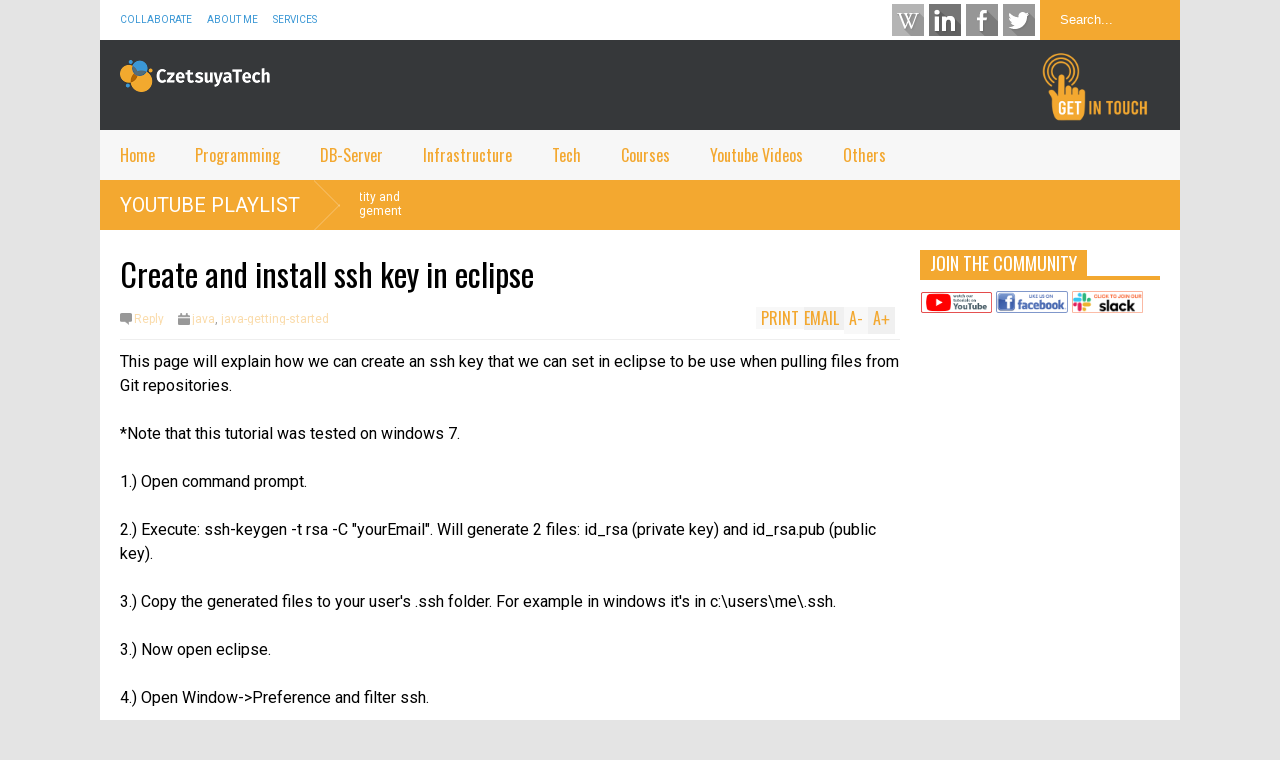

--- FILE ---
content_type: text/html; charset=utf-8
request_url: https://www.google.com/recaptcha/api2/aframe
body_size: 267
content:
<!DOCTYPE HTML><html><head><meta http-equiv="content-type" content="text/html; charset=UTF-8"></head><body><script nonce="4Dn-y5ghhJZHv6jDr1vy9g">/** Anti-fraud and anti-abuse applications only. See google.com/recaptcha */ try{var clients={'sodar':'https://pagead2.googlesyndication.com/pagead/sodar?'};window.addEventListener("message",function(a){try{if(a.source===window.parent){var b=JSON.parse(a.data);var c=clients[b['id']];if(c){var d=document.createElement('img');d.src=c+b['params']+'&rc='+(localStorage.getItem("rc::a")?sessionStorage.getItem("rc::b"):"");window.document.body.appendChild(d);sessionStorage.setItem("rc::e",parseInt(sessionStorage.getItem("rc::e")||0)+1);localStorage.setItem("rc::h",'1769901430997');}}}catch(b){}});window.parent.postMessage("_grecaptcha_ready", "*");}catch(b){}</script></body></html>

--- FILE ---
content_type: text/javascript; charset=UTF-8
request_url: https://www.czetsuyatech.com/feeds/posts/default?alt=json-in-script&max-results=4&start-index=139&callback=jQuery18307966308384019523_1769901426736&_=1769901428312
body_size: 9440
content:
// API callback
jQuery18307966308384019523_1769901426736({"version":"1.0","encoding":"UTF-8","feed":{"xmlns":"http://www.w3.org/2005/Atom","xmlns$openSearch":"http://a9.com/-/spec/opensearchrss/1.0/","xmlns$blogger":"http://schemas.google.com/blogger/2008","xmlns$georss":"http://www.georss.org/georss","xmlns$gd":"http://schemas.google.com/g/2005","xmlns$thr":"http://purl.org/syndication/thread/1.0","id":{"$t":"tag:blogger.com,1999:blog-6581802047354010081"},"updated":{"$t":"2026-01-17T04:37:57.589+08:00"},"category":[{"term":"java"},{"term":"c#"},{"term":"spring"},{"term":"frontend"},{"term":"javaee"},{"term":"database"},{"term":"web"},{"term":"xcode"},{"term":"java-getting-started"},{"term":"source-code-management"},{"term":"rdbms"},{"term":"os"},{"term":"spring-rest"},{"term":"Programming"},{"term":"application-server"},{"term":"wildfly"},{"term":"maven"},{"term":"php"},{"term":"spring-microservice"},{"term":"web-platform"},{"term":"ubuntu"},{"term":"keycloak"},{"term":"work-from-home"},{"term":"java-eclipse-rcp"},{"term":"git"},{"term":"javaee-rest"},{"term":"react"},{"term":"java-troubleshooting"},{"term":"wordpress"},{"term":"java-library"},{"term":"angular"},{"term":"coding"},{"term":"java-persistence"},{"term":"Spring Series"},{"term":"authentication"},{"term":"aws"},{"term":"docker"},{"term":"DB\/Server"},{"term":"jsf"},{"term":"quarkus"},{"term":"rbdms"},{"term":"serverless"},{"term":"spring-cloud"},{"term":"spring-data"},{"term":"troubleshooting"},{"term":"windows"},{"term":"device"},{"term":"devops"},{"term":"persistence"},{"term":"technology-education"},{"term":"Infrastructure"},{"term":"algorithms"},{"term":"authentication-server"},{"term":"computer-science"},{"term":"container"},{"term":"Database Series"},{"term":"cloud-computing"},{"term":"cognito"},{"term":"java-jsf"},{"term":"java-testing"},{"term":"jenkins"},{"term":"nextjs"},{"term":"software-engineering"},{"term":"spring-security"},{"term":"database-version-control"},{"term":"integration"},{"term":"java-android"},{"term":"java-eclipse"},{"term":"machine learning"},{"term":"programming-exercise"},{"term":"spring-testing"},{"term":"svn"},{"term":"youtube-playlist"},{"term":"Application Server Series"},{"term":"Authentication Server Series"},{"term":"Cloud Computing Series"},{"term":"Container Series"},{"term":"Source Code Management Series"},{"term":"java-collections"},{"term":"java-encryption"},{"term":"java-hello-world"},{"term":"jpa"},{"term":"networking"},{"term":"spring-getting-started"},{"term":"trading"},{"term":"Computer Science Series"},{"term":"Courses"},{"term":"OS Series"},{"term":"Spring Courses"},{"term":"android"},{"term":"big-data"},{"term":"cloud"},{"term":"database-tools"},{"term":"dataframe"},{"term":"elk"},{"term":"event-streaming"},{"term":"getting-started"},{"term":"glowroot"},{"term":"grafana"},{"term":"jasper"},{"term":"jasperreports"},{"term":"java-concurrency"},{"term":"java-io"},{"term":"java-java-rest"},{"term":"java-javaee"},{"term":"jobs"},{"term":"kafka"},{"term":"logging"},{"term":"mac"},{"term":"magento"},{"term":"prometheus"},{"term":"review"},{"term":"spring-config"},{"term":"startup"},{"term":"work-at-home"}],"title":{"type":"text","$t":"czetsuyatech"},"subtitle":{"type":"html","$t":" This blog contains tutorials, how-to's, and tips for programmers, engineers, and anyone else who would like to learn programming and tools\/plugins used by professional programmers."},"link":[{"rel":"http://schemas.google.com/g/2005#feed","type":"application/atom+xml","href":"https:\/\/www.czetsuyatech.com\/feeds\/posts\/default"},{"rel":"self","type":"application/atom+xml","href":"https:\/\/www.blogger.com\/feeds\/6581802047354010081\/posts\/default?alt=json-in-script\u0026start-index=139\u0026max-results=4"},{"rel":"alternate","type":"text/html","href":"https:\/\/www.czetsuyatech.com\/"},{"rel":"hub","href":"http://pubsubhubbub.appspot.com/"},{"rel":"previous","type":"application/atom+xml","href":"https:\/\/www.blogger.com\/feeds\/6581802047354010081\/posts\/default?alt=json-in-script\u0026start-index=135\u0026max-results=4"},{"rel":"next","type":"application/atom+xml","href":"https:\/\/www.blogger.com\/feeds\/6581802047354010081\/posts\/default?alt=json-in-script\u0026start-index=143\u0026max-results=4"}],"author":[{"name":{"$t":"avcarreon"},"uri":{"$t":"http:\/\/www.blogger.com\/profile\/07645787568344634224"},"email":{"$t":"noreply@blogger.com"},"gd$image":{"rel":"http://schemas.google.com/g/2005#thumbnail","width":"16","height":"16","src":"https:\/\/img1.blogblog.com\/img\/b16-rounded.gif"}}],"generator":{"version":"7.00","uri":"http://www.blogger.com","$t":"Blogger"},"openSearch$totalResults":{"$t":"769"},"openSearch$startIndex":{"$t":"139"},"openSearch$itemsPerPage":{"$t":"4"},"entry":[{"id":{"$t":"tag:blogger.com,1999:blog-6581802047354010081.post-6058442035153511542"},"published":{"$t":"2021-06-11T09:19:00.007+08:00"},"updated":{"$t":"2021-07-07T10:08:58.116+08:00"},"category":[{"scheme":"http://www.blogger.com/atom/ns#","term":"technology-education"}],"title":{"type":"text","$t":"8 Misconceptions About Programming You Must Know"},"content":{"type":"html","$t":"\u003Cdiv class=\"separator\" style=\"clear: both; text-align: center;\"\u003E\u003Ca href=\"https:\/\/blogger.googleusercontent.com\/img\/b\/R29vZ2xl\/AVvXsEjhVixK5pRET0euLTz3UdlmYNUX4G9JKyzUFr0u0SE7xVow7llepZCE6aVnbgA5R8GJnmd9GGmY3Hj3hjmNfy39mYYlSzaQA4A9bssSebXhP6whTWCYtk487E7UXb1nk-bDzG12_wkSOXo\/s2048\/4884785.jpg\" imageanchor=\"1\" style=\"margin-left: 1em; margin-right: 1em;\"\u003E\u003Cimg border=\"0\" data-original-height=\"1365\" data-original-width=\"2048\" height=\"426\" src=\"https:\/\/blogger.googleusercontent.com\/img\/b\/R29vZ2xl\/AVvXsEjhVixK5pRET0euLTz3UdlmYNUX4G9JKyzUFr0u0SE7xVow7llepZCE6aVnbgA5R8GJnmd9GGmY3Hj3hjmNfy39mYYlSzaQA4A9bssSebXhP6whTWCYtk487E7UXb1nk-bDzG12_wkSOXo\/w640-h426\/4884785.jpg\" width=\"640\" \/\u003E\u003C\/a\u003E\u003C\/div\u003E\u003Cp\u003E\u003Cspan style=\"color: #2d2d2d;\"\u003E\u003Cspan style=\"font-size: 14.6667px; white-space: pre-wrap;\"\u003EAs computer technology continues to advance and shape the world one click at a time, having relevant skills can surely open up a lot of opportunities. Computer programming is just one of the most lucrative skills everyone should learn today, but sadly, a lot of people only see it as a dull interest that only enthuses nerds who love locking themselves inside their computer labs. This, and all the other preconceived notions related to programming, can be very discouraging to those who are actually taking interest in learning this skill.\n\nIn this article, we’re going to shed light on these misconceptions by breaking down eight common myths about coding and programming everyone must know:\n\u003C\/span\u003E\u003C\/span\u003E\u003C\/p\u003E\u003Col style=\"text-align: left;\"\u003E\u003Cli\u003E\u003Cspan style=\"color: #2d2d2d;\"\u003E\u003Cspan style=\"color: #2d2d2d;\"\u003E\u003Cspan style=\"font-size: 14.6667px; white-space: pre-wrap;\"\u003E\u003Cb\u003ECoding and programming are the same.\u003C\/b\u003E\n\nThis is probably the most common misconception most people have when it comes to programming. For the record, coding and programming are two different things. Coding is the process of creating commands for machines and computers through programming languages. Programming, on the other hand, refers to the creation and development of programs, software, and mobile application in general. \n\nThough the concept of coding and programming may seem like two interchangeable things, there is still a thin line that creates a distinction between these two, which is basically rooted in matters of scope.\n\n\u003C\/span\u003E\u003C\/span\u003E\u003C\/span\u003E\u003C\/li\u003E\u003Cli\u003E\u003Cspan style=\"color: #2d2d2d;\"\u003E\u003Cspan style=\"color: #2d2d2d;\"\u003E\u003Cspan style=\"font-size: 14.6667px; white-space: pre-wrap;\"\u003E\u003Cb\u003ECoding is only for geniuses.\u003C\/b\u003E\n\nOne common myth about coding most people have is that it is only for people who are exceptionally intelligent, but that’s far from true! Just like cooking, driving, or playing the piano, coding is a skill anyone can easily learn. With a plethora of materials that are readily available online nowadays, acquiring the knowledge and the ability to write a code is just a search away. Hence, patience, dedication, and genuine interest are the only things anyone should have to start their journey in mastering this skill.\n\u003Cbr \/\u003E\u003C\/span\u003E\u003C\/span\u003E\u003C\/span\u003E\u003C\/li\u003E\u003Cli\u003E\u003Cspan style=\"color: #2d2d2d;\"\u003E\u003Cspan style=\"color: #2d2d2d;\"\u003E\u003Cspan style=\"font-size: 14.6667px; white-space: pre-wrap;\"\u003E\u003Cb\u003EComputer programming requires strong Math skills.\u003C\/b\u003E\n\nWhile numbers are heavily involved in coding and other programming processes, you don’t have to be a Math wiz of some sort to become a programmer. Yes, there may be certain programming jobs that would require someone to have exceptional Mathematical skills, but there are also roles that involve little-to-no maths at all. \n\nBeing good at Math can be an advantage, but it is not a pre-requisite skill. After all, programming doesn’t solely revolve around numbers—good problem-solving skills, as well as analytical and logical thinking, are also vital in learning computer programming.\n\u003Cbr \/\u003E\u003C\/span\u003E\u003C\/span\u003E\u003C\/span\u003E\u003C\/li\u003E\u003Cli\u003E\u003Cspan style=\"color: #2d2d2d;\"\u003E\u003Cspan style=\"color: #2d2d2d;\"\u003E\u003Cspan style=\"font-size: 14.6667px; white-space: pre-wrap;\"\u003E\u003Cb\u003ECoding is only for people who have extensive knowledge about computers.\u003C\/b\u003E\n\nThere’s no rule stating that coding is only for people with IT or  Computer Science degrees. Having top-notch computer skills can be favorable as it allows you to grasp the process of coding much faster, but not having advanced computer skills shouldn’t discourage you to start your journey in coding. Acquiring these skills on your own (by attending masterclasses and thorough self-studying) can be your springboard if you don’t aim to start your coding career in the future.\n\u003Cbr \/\u003E\u003C\/span\u003E\u003C\/span\u003E\u003C\/span\u003E\u003C\/li\u003E\u003Cli\u003E\u003Cspan style=\"color: #2d2d2d;\"\u003E\u003Cspan style=\"color: #2d2d2d;\"\u003E\u003Cspan style=\"font-size: 14.6667px; white-space: pre-wrap;\"\u003E\u003Cb\u003EProgramming is not for women.\u003C\/b\u003E\n\nSince the software industry is a male-dominated field, people often stereotype programming as a skill or profession that is primarily exclusive to men.\n\nBut that’s not exactly true. As a matter of fact, the world’s first computer programmer was a woman. In 1843, Ada Lovelace made history by creating the very first computer program in existence. Her notable contribution was then used a century later, in the development of the computer software that we use today. \n\u003Cbr \/\u003E\u003C\/span\u003E\u003C\/span\u003E\u003C\/span\u003E\u003C\/li\u003E\u003Cli\u003E\u003Cspan style=\"color: #2d2d2d;\"\u003E\u003Cspan style=\"color: #2d2d2d;\"\u003E\u003Cspan style=\"font-size: 14.6667px; white-space: pre-wrap;\"\u003E\u003Cb\u003ECoding is only for adults.\u003C\/b\u003E\n\nWhile coding may already be very challenging for adults, it is not impossible for kids to learn and get introduced to this venture at a very young age. In fact, coding for kids is now slowly gaining popularity as more and more opportunities become available for children to take interest in coding. These opportunities take the form of after-school programs, boot camps, online tutors, and even online games—which make learning coding a fun activity for kids.\n\u003Cbr \/\u003E\u003C\/span\u003E\u003C\/span\u003E\u003C\/span\u003E\u003C\/li\u003E\u003Cli\u003E\u003Cspan style=\"color: #2d2d2d;\"\u003E\u003Cspan style=\"color: #2d2d2d;\"\u003E\u003Cspan style=\"font-size: 14.6667px; white-space: pre-wrap;\"\u003E\u003Cb\u003EProgramming languages are all the same.\u003C\/b\u003E\n\nAs you try to pick which programming language to learn, you might think that\n\nmastering one particular language can automatically make you good at all the other ones because you assume that every coding language is the same. For example, Python and JavaScript may have a lot of similarities, but there are certain limitations to Python’s features as compared to JavaScript which is intended to run in all browsers.\n\nTo put it simply, these programming languages may have the same programming fundamentals, but each of them works differently. That’s why before you start learning a particular programming language, you must first make sure that it would fit best with your goals.\n\u003Cbr \/\u003E\u003C\/span\u003E\u003C\/span\u003E\u003C\/span\u003E\u003C\/li\u003E\u003Cli\u003E\u003Cspan style=\"color: #2d2d2d;\"\u003E\u003Cspan style=\"color: #2d2d2d;\"\u003E\u003Cspan style=\"font-size: 14.6667px; white-space: pre-wrap;\"\u003E\u003Cb\u003ECoding is boring.\u003C\/b\u003E\n\nWell, this one may still vary depending on an individual’s own preferences, but generally, coding is not as tedious as people may perceive it to be. It is an exciting journey that goes beyond writing long lines of code, solving analytical problems, running endless tests, and constantly fixing bugs—enabling people to think outside the box.\n\nAdditionally, the long and grueling process that comes with creating a program can be very rewarding, as you get the sense of fulfillment once your project starts running. \n\u003C\/span\u003E\u003C\/span\u003E\u003C\/span\u003E\u003C\/li\u003E\u003C\/ol\u003E\u003Cdiv\u003E\u003Cspan style=\"color: #2d2d2d;\"\u003E\u003Cspan style=\"font-size: 14.6667px; white-space: pre-wrap;\"\u003E\u003Cbr \/\u003E\u003C\/span\u003E\u003C\/span\u003E\u003C\/div\u003E\u003Cdiv\u003E\u003Cspan style=\"color: #2d2d2d; font-size: 14.6667px; white-space: pre-wrap;\"\u003E\u003Cb\u003EAbout the author:\u003C\/b\u003E\u003C\/span\u003E\u003C\/div\u003E\u003Cspan style=\"color: #2d2d2d; font-size: 14.6667px; white-space: pre-wrap;\"\u003E\nChatty [chattyg.writing@gmail.com] is a freelance writer from Manila. She finds joy in inspiring and educating others through writing. That's why aside from her job as a language evaluator for local and international students, she spends her leisure time writing about various topics such as lifestyle, technology, and business.\u003C\/span\u003E\u003Cp\u003E\u003C\/p\u003E"},"link":[{"rel":"replies","type":"application/atom+xml","href":"https:\/\/www.czetsuyatech.com\/feeds\/6058442035153511542\/comments\/default","title":"Post Comments"},{"rel":"replies","type":"text/html","href":"https:\/\/www.blogger.com\/comment\/fullpage\/post\/6581802047354010081\/6058442035153511542?isPopup=true","title":"0 Comments"},{"rel":"edit","type":"application/atom+xml","href":"https:\/\/www.blogger.com\/feeds\/6581802047354010081\/posts\/default\/6058442035153511542"},{"rel":"self","type":"application/atom+xml","href":"https:\/\/www.blogger.com\/feeds\/6581802047354010081\/posts\/default\/6058442035153511542"},{"rel":"alternate","type":"text/html","href":"https:\/\/www.czetsuyatech.com\/2021\/06\/programming-8-misconceptions-about-you-must-know.html","title":"8 Misconceptions About Programming You Must Know"}],"author":[{"name":{"$t":"czetsuya"},"uri":{"$t":"http:\/\/www.blogger.com\/profile\/05992265396469184599"},"email":{"$t":"noreply@blogger.com"},"gd$image":{"rel":"http://schemas.google.com/g/2005#thumbnail","width":"16","height":"16","src":"https:\/\/img1.blogblog.com\/img\/b16-rounded.gif"}}],"media$thumbnail":{"xmlns$media":"http://search.yahoo.com/mrss/","url":"https:\/\/blogger.googleusercontent.com\/img\/b\/R29vZ2xl\/AVvXsEjhVixK5pRET0euLTz3UdlmYNUX4G9JKyzUFr0u0SE7xVow7llepZCE6aVnbgA5R8GJnmd9GGmY3Hj3hjmNfy39mYYlSzaQA4A9bssSebXhP6whTWCYtk487E7UXb1nk-bDzG12_wkSOXo\/s72-w640-h426-c\/4884785.jpg","height":"72","width":"72"},"thr$total":{"$t":"0"}},{"id":{"$t":"tag:blogger.com,1999:blog-6581802047354010081.post-3754133847944964812"},"published":{"$t":"2021-05-15T18:36:00.011+08:00"},"updated":{"$t":"2021-06-26T08:55:38.081+08:00"},"category":[{"scheme":"http://www.blogger.com/atom/ns#","term":"spring"},{"scheme":"http://www.blogger.com/atom/ns#","term":"spring-rest"}],"title":{"type":"text","$t":"How to Configure Cors in Spring Boot"},"content":{"type":"html","$t":"\u003Cdiv class=\"separator\" style=\"clear: both; text-align: center;\"\u003E\n\t\u003Ciframe allowfullscreen=\"\" class=\"BLOG_video_class\" height=\"360\" src=\"https:\/\/www.youtube.com\/embed\/eQtwX4TQHfo\" width=\"640\" youtube-src-id=\"eQtwX4TQHfo\"\u003E\u003C\/iframe\u003E\n\u003C\/div\u003E\n\u003Cp\u003EConfigure CORS in a Spring Boot REST application to make it accessible from a frontend application such as React or Angular.\u003C\/p\u003E\n\u003Ch3 style=\"text-align: left;\"\u003E1. What is CORS and why do we need CORS?\u003C\/h3\u003E\n\u003Cp\u003ECORS or Cross-Origin Resource Sharing is a browser security feature that restricts accessing the resource of server b from an HTTP request initiated by a script coming from server a.\u003C\/p\u003E\n\u003Cp\u003ENormally, we have our API server running on the backend such as api.czetsuyatech.com. This is where actual data fetching and manipulation happens.\u003C\/p\u003E\n\u003Cp\u003EOn the other side, we have our frontend client which is normally powered by either React, Angular, or Vue. For example, czetsuya.com. And this client fetches data from our API server.\u003C\/p\u003E\n\u003Ch4 style=\"text-align: left;\"\u003E1.1 How CORS work?\u003C\/h4\u003E\n\u003Cdiv class=\"separator\" style=\"clear: both; text-align: center;\"\u003E\n\t\u003Ca href=\"https:\/\/blogger.googleusercontent.com\/img\/b\/R29vZ2xl\/AVvXsEiugx3TJpfxQTErYoZDz55HFI_v4NZuNser7mNagNUbf4HLODHJQhZLHiwnMv7rM6nej7L4CGn-oskOb5l3_Ty2ngOPVxgtQKIoULwJ75dv131dUqb6tBTaUHiE0j6B33PzWkQ48g2tleo\/s481\/spring-cors.png\" style=\"margin-left: 1em; margin-right: 1em;\"\u003E\n\t\t\u003Cimg border=\"0\" data-original-height=\"481\" data-original-width=\"421\" height=\"400\" src=\"https:\/\/blogger.googleusercontent.com\/img\/b\/R29vZ2xl\/AVvXsEiugx3TJpfxQTErYoZDz55HFI_v4NZuNser7mNagNUbf4HLODHJQhZLHiwnMv7rM6nej7L4CGn-oskOb5l3_Ty2ngOPVxgtQKIoULwJ75dv131dUqb6tBTaUHiE0j6B33PzWkQ48g2tleo\/w350-h400\/spring-cors.png\" width=\"350\" \/\u003E\n\t\u003C\/a\u003E\n\u003C\/div\u003E\n\u003Cbr \/\u003E\n\u003Cdiv\u003EThis is a sequence diagram when calling GET \/books endpoint.\u003C\/div\u003E\n\u003Cdiv\u003E\n\t\u003Col style=\"text-align: left;\"\u003E\n\t\t\u003Cli\u003EPerform a CORS preflight request.\u003C\/li\u003E\n\t\t\u003Cli\u003EIf CORS headers from the server match the client, proceed. Otherwise, throw a CORS error.\u003C\/li\u003E\n\t\t\u003Cli\u003EReturn response with data.\u003C\/li\u003E\n\t\u003C\/ol\u003E\n\u003C\/div\u003E\n\u003Ch3 style=\"text-align: left;\"\u003E2. Different Ways of Configuring CORS\u003C\/h3\u003E\n\u003Ch4 style=\"text-align: left;\"\u003E2.1 CrossOrigin Annotation\u003C\/h4\u003E\n\u003Cdiv\u003E\n\t\u003Cdiv\u003ECrossOrigin is a Spring annotation that we can use on any Java type or method to configure CORS.\u003C\/div\u003E\n\t\u003Cdiv\u003EThis is good if you just have one or two endpoints.\u003C\/div\u003E\n\t\u003Cdiv\u003E\n\t\t\u003Cbr \/\u003E\n\t\u003C\/div\u003E\n\t\u003Cdiv\u003EI normally use it to override the global configuration when testing a particular endpoint.\u003C\/div\u003E\n\u003C\/div\u003E\n\u003Ch4 style=\"text-align: left;\"\u003E2.2 Globally via Spring WebMvcConfigurer\u003C\/h4\u003E\n\u003Cdiv\u003E\n\t\u003Cdiv\u003EIn practice, we would normally use this approach as often we have a defined set of clients who will access the resource server in the same way. And having the configuration in the same place makes maintenance easier.\u003C\/div\u003E\n\t\u003Cdiv\u003E\n\t\t\u003Cbr \/\u003E\n\t\u003C\/div\u003E\n\t\u003Cdiv\u003EHere's an example configuration:\u003C\/div\u003E\n\u003C\/div\u003E\n\u003Cpre class=\"brush: java\"\u003Epackage com.czetsuyatech.core.config;\n\nimport org.springframework.context.annotation.Configuration;\nimport org.springframework.web.servlet.config.annotation.CorsRegistry;\nimport org.springframework.web.servlet.config.annotation.WebMvcConfigurer;\n\n\n@Configuration\npublic class WebMvcConfig implements WebMvcConfigurer {\n\n  @Override\n  public void addCorsMappings(CorsRegistry registry) {\n    registry.addMapping(\"\/**\")\n        .allowedMethods(\"*\")\n        .allowedHeaders(\"*\")\n        .allowedOrigins(\"http:\/\/192.168.1.9:3000\")\n        .allowCredentials(false)\n        .maxAge(-1);\n  }\n}\u0026nbsp;\u003C\/pre\u003E\n\u003Cdiv\u003E\n\t\u003Cul style=\"text-align: left;\"\u003E\n\t\t\u003Cli\u003E\n\t\t\t\u003Cspan style=\"font-weight: small;\"\u003E\n        \"*\" means it will accept any allowable value for that field. For example, allowedMethods will accept GET, POST,\n        PUT, DELETE, OPTIONS, etc. @see org.springframework.http.HttpMethod.\n      \u003C\/span\u003E\n\t\t\u003C\/li\u003E\n\t\t\u003Cli\u003E\n\t\t\t\u003Cspan style=\"font-weight: normal;\"\u003EallowedOrigins, tells Spring to only accept Ajax requests from these URL patterns.\u003C\/span\u003E\n\t\t\u003C\/li\u003E\n\t\t\u003Cli\u003E\n\t\t\t\u003Cspan style=\"font-weight: normal;\"\u003EmaxAge - indicates how long to cache the result of a CORS preflight request.\u003C\/span\u003E\n\t\t\u003C\/li\u003E\n\t\u003C\/ul\u003E\n\u003C\/div\u003E\n\u003Ch3 style=\"text-align: left;\"\u003E3. Deployment and Testing\n\n\u003C\/h3\u003E\n\u003Cp\u003ETo see how CORS work, clone the following GIT repositories:\u003C\/p\u003E\n\u003Cp\u003E\u003C\/p\u003E\n\u003Cul style=\"text-align: left;\"\u003E\n\t\u003Cli\u003E\n\t\t\u003Ca href=\"https:\/\/github.com\/czetsuya\/spring-cors\"\u003Ehttps:\/\/github.com\/czetsuya\/spring-cors\u003C\/a\u003E\u0026nbsp;- Spring Boot project\n\t\n\t\u003C\/li\u003E\n\t\u003Cli\u003E\n\t\t\u003Ca href=\"https:\/\/github.com\/czetsuya\/spring-cors-nextjs\"\u003Ehttps:\/\/github.com\/czetsuya\/spring-cors-nextjs\u003C\/a\u003E\u0026nbsp;- React\/NextJS project\n\t\n\t\u003C\/li\u003E\n\u003C\/ul\u003E\n\u003Ch4 style=\"text-align: left;\"\u003E3.1 Requirements\u003C\/h4\u003E\n\u003Cdiv\u003EYou must have the following components installed on your local machine:\u003C\/div\u003E\n\u003Cdiv\u003E\n\t\u003Cul style=\"text-align: left;\"\u003E\n\t\t\u003Cli\u003EOpenJDK 11 -\u0026nbsp;https:\/\/developers.redhat.com\/products\/openjdk\/download\u003C\/li\u003E\n\t\t\u003Cli\u003ENode -\u0026nbsp;https:\/\/nodejs.org\/en\/download\u003C\/li\u003E\n\t\t\u003Cli\u003EYarn - in a terminal execute, npm install --global yarn\u003C\/li\u003E\n\t\u003C\/ul\u003E\n\u003C\/div\u003E\n\u003Cdiv\u003EIn the root of the spring-cors project execute: mvn spring-boot:run\u003C\/div\u003E\n\u003Cdiv\u003E\n\t\u003Cbr \/\u003E\n\u003C\/div\u003E\n\u003Cdiv\u003EIn the root of spring-cors-nextjs project execute: yarn install \u0026amp;\u0026amp; yarn dev\u0026nbsp;\u003C\/div\u003E\n\u003Cp\u003E\u003C\/p\u003E\n\u003Ch3 style=\"text-align: left;\"\u003E4. References\u003C\/h3\u003E\n\u003Cp\u003E\u003C\/p\u003E\n\u003Cul style=\"text-align: left;\"\u003E\n\t\u003Cli\u003E\n\t\t\u003Ca href=\"https:\/\/spring.io\/guides\/gs\/rest-service-cors\"\u003Ehttps:\/\/spring.io\/guides\/gs\/rest-service-cors\u003C\/a\u003E\n\t\u003C\/li\u003E\n\t\u003Cli\u003E\n\t\t\u003Ca href=\"https:\/\/developer.mozilla.org\/en-US\/docs\/Glossary\/preflight_request\"\u003Ehttps:\/\/developer.mozilla.org\/en-US\/docs\/Glossary\/preflight_request\u003C\/a\u003E\n\t\u003C\/li\u003E\n\u003C\/ul\u003E\n\u003Cp\u003E\u003C\/p\u003E"},"link":[{"rel":"replies","type":"application/atom+xml","href":"https:\/\/www.czetsuyatech.com\/feeds\/3754133847944964812\/comments\/default","title":"Post Comments"},{"rel":"replies","type":"text/html","href":"https:\/\/www.blogger.com\/comment\/fullpage\/post\/6581802047354010081\/3754133847944964812?isPopup=true","title":"0 Comments"},{"rel":"edit","type":"application/atom+xml","href":"https:\/\/www.blogger.com\/feeds\/6581802047354010081\/posts\/default\/3754133847944964812"},{"rel":"self","type":"application/atom+xml","href":"https:\/\/www.blogger.com\/feeds\/6581802047354010081\/posts\/default\/3754133847944964812"},{"rel":"alternate","type":"text/html","href":"https:\/\/www.czetsuyatech.com\/2021\/05\/spring-rest-cors.html","title":"How to Configure Cors in Spring Boot"}],"author":[{"name":{"$t":"czetsuya"},"uri":{"$t":"http:\/\/www.blogger.com\/profile\/05992265396469184599"},"email":{"$t":"noreply@blogger.com"},"gd$image":{"rel":"http://schemas.google.com/g/2005#thumbnail","width":"16","height":"16","src":"https:\/\/img1.blogblog.com\/img\/b16-rounded.gif"}}],"media$thumbnail":{"xmlns$media":"http://search.yahoo.com/mrss/","url":"https:\/\/img.youtube.com\/vi\/eQtwX4TQHfo\/default.jpg","height":"72","width":"72"},"thr$total":{"$t":"0"}},{"id":{"$t":"tag:blogger.com,1999:blog-6581802047354010081.post-2159054288686233203"},"published":{"$t":"2021-04-06T16:38:00.024+08:00"},"updated":{"$t":"2025-03-30T22:00:38.849+08:00"},"category":[{"scheme":"http://www.blogger.com/atom/ns#","term":"spring"},{"scheme":"http://www.blogger.com/atom/ns#","term":"spring-rest"}],"title":{"type":"text","$t":"How to Store a Bearer Token in Memory During a Rest Request in Spring"},"content":{"type":"html","$t":"\u003Cdiv class=\"separator\" style=\"clear: both; text-align: center;\"\u003E\n  \u003Ciframe allowfullscreen=\"\" class=\"BLOG_video_class\" height=\"360\" src=\"https:\/\/www.youtube.com\/embed\/xGMc-I6YA-M\" width=\"640\" youtube-src-id=\"xGMc-I6YA-M\"\u003E\u003C\/iframe\u003E\n\u003C\/div\u003E\n\n\u003Cdiv\u003E\n\t\u003Cbr \/\u003E\n\u003C\/div\u003E\n\u003Cdiv\u003ELearn one of the ways in which we can intercept a REST request to get the bearer token and store it in memory for later use.\u003C\/div\u003E\n\u003Ch3 style=\"text-align: left;\"\u003E1. What is a bearer token?\u0026nbsp; \u0026nbsp;\u003C\/h3\u003E\n\u003Cdiv\u003EBearer token is a type of access token that is used with OAuth 2.0. It is a single string that is passed in the HTTP header commonly used to authenticate a REST API request.\u003C\/div\u003E\n\u003Cdiv\u003E\n\t\u003Cbr \/\u003E\n\u003C\/div\u003E\n\u003Cdiv\u003EYou can read the content of a bearer token by using this decoder\u0026nbsp;https:\/\/jwt.io.\u003C\/div\u003E\n\u003Cdiv\u003E\n\t\u003Ch3 style=\"text-align: left;\"\u003E2. Java Classes\u003C\/h3\u003E\n\t\u003Cpre class=\"brush: java\"\u003Epublic class BearerTokenInterceptor implements HandlerInterceptor {\n\n  private BearerTokenWrapper tokenWrapper;\n\n  public BearerTokenInterceptor(BearerTokenWrapper tokenWrapper) {\n    this.tokenWrapper = tokenWrapper;\n  }\n\n  @Override\n  public boolean preHandle(HttpServletRequest request,\n      HttpServletResponse response, Object handler) throws Exception {\n    final String authorizationHeaderValue = request.getHeader(\"Authorization\");\n    if (authorizationHeaderValue != null \u0026amp;\u0026amp; authorizationHeaderValue.startsWith(\"Bearer\")) {\n      String token = authorizationHeaderValue.substring(7, authorizationHeaderValue.length());\n\n      if (tokenWrapper.getToken() == null || !token.equals(tokenWrapper.getToken())) {\n        tokenWrapper.setToken(token);\n      }\n    }\n\n    return true;\n  }\n}\n\u003C\/pre\u003E\nWe need to register the interceptor class in Spring so that it can filter the REST requests we are interested in.\n\n\t\u003Cpre class=\"brush: java\"\u003E@Configuration\npublic class WebMvcConfig implements WebMvcConfigurer {\n\n  @Override\n  public void addInterceptors(InterceptorRegistry registry) {\n  \t\/\/ register the interceptor\n    registry.addInterceptor(bearerTokenInterceptor());\n    \/\/ you can exclude certain URL patterns here, for example\n    \/\/ .excludePathPatterns(\"\/health\")\n  }\n\n  \/\/ the 2 methods below produces the bean for token wrapper and interceptor in request scope\n  \n  @Bean\n  public BearerTokenInterceptor bearerTokenInterceptor() {\n    return new BearerTokenInterceptor(bearerTokenWrapper());\n  }\n\n  @Bean\n  @Scope(value = WebApplicationContext.SCOPE_REQUEST, proxyMode = ScopedProxyMode.TARGET_CLASS)\n  public BearerTokenWrapper bearerTokenWrapper() {\n    return new BearerTokenWrapper();\n  }\n\n}\n\u003C\/pre\u003E\n\nTo use, simply inject the token wrapper and unwrap the token.\n\n\n\t\u003Cpre class=\"brush: java\" style=\"text-align: left;\"\u003E@Autowired\nprivate BearerTokenWrapper tokenWrapper;\n\ntokenWrapper.getToken()\n\u003C\/pre\u003E\n\t\u003Ch3 style=\"text-align: left;\"\u003E3. Testing\u003C\/h3\u003E\n\t\u003Cdiv\u003E\n\t\t\u003Cdiv\u003E\n\t\t\t\u003Col style=\"text-align: left;\"\u003E\n\t\t\t\t\u003Cli\u003EDownload and install Postman.\u003C\/li\u003E\n\t\t\t\t\u003Cli\u003ECreate a new GET request with URL http:\/\/localhost:8080\/books.\u003C\/li\u003E\n\t\t\t\t\u003Cli\u003EUnder the Authorization tab, set the Token value. It could be any string for this demo.\u003C\/li\u003E\n\t\t\t\t\u003Cli\u003EUnder the Headers tab, you should be able to see an entry with Key=Authorization and Value=Bearer xxx.\u003C\/li\u003E\n\t\t\t\t\u003Cli\u003ESend the request and you should be able to see a log, token=xxx.\u0026nbsp;\u003C\/li\u003E\n\t\t\t\u003C\/ol\u003E\n\t\t\u003C\/div\u003E\n\t\u003C\/div\u003E\n\nGithub Repository: \n\t\u003Ca href=\"https:\/\/github.com\/czetsuyatech\/spring-bearer-token\"\u003Ehttps:\/\/github.com\/czetsuyatech\/spring-bearer-token\u003C\/a\u003E\n\u003C\/div\u003E\u003Cdiv\u003E\u003Ch3 style=\"text-align: left;\"\u003E4. Development and Support\u003C\/h3\u003E\u003Cdiv\u003EUnlock the full coding experience! As a\u0026nbsp;\u003Ca href=\"https:\/\/github.com\/sponsors\/czetsuya\" target=\"_blank\"\u003EGitHub Sponsor\u003C\/a\u003E, you gain exclusive access to the code behind this article—start learning and building today!\u003C\/div\u003E\u003Cdiv\u003E\u003Cbr \/\u003E\u003C\/div\u003E\u003Cdiv\u003EI'm available for contracting services and support. You can reach me at:\u0026nbsp;\u003Ca href=\"https:\/\/www.czetsuyatech.com\/p\/consultation-services.html\"\u003Ehttps:\/\/www.czetsuyatech.com\/p\/consultation-services.html\u003C\/a\u003E.\u003C\/div\u003E\u003C\/div\u003E"},"link":[{"rel":"replies","type":"application/atom+xml","href":"https:\/\/www.czetsuyatech.com\/feeds\/2159054288686233203\/comments\/default","title":"Post Comments"},{"rel":"replies","type":"text/html","href":"https:\/\/www.blogger.com\/comment\/fullpage\/post\/6581802047354010081\/2159054288686233203?isPopup=true","title":"0 Comments"},{"rel":"edit","type":"application/atom+xml","href":"https:\/\/www.blogger.com\/feeds\/6581802047354010081\/posts\/default\/2159054288686233203"},{"rel":"self","type":"application/atom+xml","href":"https:\/\/www.blogger.com\/feeds\/6581802047354010081\/posts\/default\/2159054288686233203"},{"rel":"alternate","type":"text/html","href":"https:\/\/www.czetsuyatech.com\/2021\/04\/spring-rest-bearer-token.html","title":"How to Store a Bearer Token in Memory During a Rest Request in Spring"}],"author":[{"name":{"$t":"czetsuya"},"uri":{"$t":"http:\/\/www.blogger.com\/profile\/05992265396469184599"},"email":{"$t":"noreply@blogger.com"},"gd$image":{"rel":"http://schemas.google.com/g/2005#thumbnail","width":"16","height":"16","src":"https:\/\/img1.blogblog.com\/img\/b16-rounded.gif"}}],"media$thumbnail":{"xmlns$media":"http://search.yahoo.com/mrss/","url":"https:\/\/img.youtube.com\/vi\/xGMc-I6YA-M\/default.jpg","height":"72","width":"72"},"thr$total":{"$t":"0"}},{"id":{"$t":"tag:blogger.com,1999:blog-6581802047354010081.post-8148926555656593406"},"published":{"$t":"2021-04-02T10:17:00.006+08:00"},"updated":{"$t":"2021-06-25T20:51:51.144+08:00"},"category":[{"scheme":"http://www.blogger.com/atom/ns#","term":"database"},{"scheme":"http://www.blogger.com/atom/ns#","term":"database-version-control"}],"title":{"type":"text","$t":"How to Run a Liquibase Job as a Maven Build"},"content":{"type":"html","$t":"\u003Cp\u003EWhen liquibase is integrated into a maven project we can take advantage of the liquibase maven plugin to create a maven build for us. This will run the changesets over a database.\u003C\/p\u003E\n\u003Ch3 style=\"text-align: left;\"\u003E1. Liquibase Plugin\u003C\/h3\u003E\n\u003Cp\u003EFirst, we need to add the liquibase plugin to our maven project.\u003C\/p\u003E\n\u003Cpre class=\"brush: java\"\u003E\u0026lt;plugin\u0026gt;\n\t\u0026lt;groupId\u0026gt;org.liquibase\u0026lt;\/groupId\u0026gt;\n\t\u0026lt;artifactId\u0026gt;liquibase-maven-plugin\u0026lt;\/artifactId\u0026gt;\n\t\u0026lt;version\u0026gt;3.5.3\u0026lt;\/version\u0026gt;\n\t\u0026lt;configuration\u0026gt;\n\t\t\u0026lt;changeLogFile\u0026gt;${liquibase.changeLogFile}\u0026lt;\/changeLogFile\u0026gt;\n\t\t\u0026lt;driver\u0026gt;${db.driver}\u0026lt;\/driver\u0026gt;\n\t\t\u0026lt;url\u0026gt;${db.url}\u0026lt;\/url\u0026gt;\n\t\t\u0026lt;defaultSchemaName\u0026gt;${db.schema}\u0026lt;\/defaultSchemaName\u0026gt;\n\t\t\u0026lt;username\u0026gt;${db.username}\u0026lt;\/username\u0026gt;\n\t\t\u0026lt;password\u0026gt;${db.password}\u0026lt;\/password\u0026gt;\n\t\t\u0026lt;promptOnNonLocalDatabase\u0026gt;false\u0026lt;\/promptOnNonLocalDatabase\u0026gt;\n\t\t\u0026lt;expressionVariables\u0026gt;\n\t\t\t\u0026lt;db.schema\u0026gt;${db.schema}\u0026lt;\/db.schema\u0026gt;\n\t\t\u0026lt;\/expressionVariables\u0026gt;\n\t\u0026lt;\/configuration\u0026gt;\n\u0026lt;\/plugin\u0026gt;\n\u003C\/pre\u003E\nTake note of the variables.\n\n\u003Ch3 style=\"text-align: left;\"\u003E2. Create a Build Configuration\u003C\/h3\u003E\n\u003Cdiv\u003EThis will depend on your IDE, but for this example, we will use IntelliJ.\u003C\/div\u003E\n\u003Cdiv\u003E\n\t\u003Cbr \/\u003E\n\u003C\/div\u003E\n\u003Cdiv\u003E2.1 Add a new maven run\/debug configuration with the following details:\u003C\/div\u003E\n\u003Cdiv\u003E\n\t\u003Cbr \/\u003E\n\u003C\/div\u003E\n\u003Cdiv class=\"separator\" style=\"clear: both; text-align: center;\"\u003E\n\t\u003Ca href=\"https:\/\/blogger.googleusercontent.com\/img\/b\/R29vZ2xl\/AVvXsEh37lPI9eAu9qeq1VYWDrOaboJeXz4_G2numnvfM2ONHridUYzxmkKxeeUVYbrJubLmUDKnI_6B2RecgaXCs3SvYQjgs_y2TSJPKyDLMyP6AAX-3wILqE70QKdsayAYRg9Lv5tkooS5Bi4\/s1349\/meveo-lb-rebuild.png\" style=\"margin-left: 1em; margin-right: 1em;\"\u003E\n\t\t\u003Cimg border=\"0\" data-original-height=\"413\" data-original-width=\"1349\" height=\"196\" src=\"https:\/\/blogger.googleusercontent.com\/img\/b\/R29vZ2xl\/AVvXsEh37lPI9eAu9qeq1VYWDrOaboJeXz4_G2numnvfM2ONHridUYzxmkKxeeUVYbrJubLmUDKnI_6B2RecgaXCs3SvYQjgs_y2TSJPKyDLMyP6AAX-3wILqE70QKdsayAYRg9Lv5tkooS5Bi4\/w640-h196\/meveo-lb-rebuild.png\" width=\"640\" \/\u003E\n\t\u003C\/a\u003E\n\u003C\/div\u003E\n\u003Cbr \/\u003E\n\u003Cdiv\u003EThis liquibase build is for an open-source project I've been working with:\u0026nbsp;\n\t\u003Ca href=\"https:\/\/github.com\/meveo-org\/meveo\"\u003Ehttps:\/\/github.com\/meveo-org\/meveo\u003C\/a\u003E.\n\u003C\/div\u003E\n\u003Cdiv\u003E\n\t\u003Cbr \/\u003E\n\u003C\/div\u003E\n\u003Cdiv\u003E2.2 Make sure to set each of the environment variables.\u003C\/div\u003E\n\u003Cdiv\u003E\n\t\u003Cbr \/\u003E\n\u003C\/div\u003E\n\u003Cdiv class=\"separator\" style=\"clear: both; text-align: center;\"\u003E\n\t\u003Ca href=\"https:\/\/blogger.googleusercontent.com\/img\/b\/R29vZ2xl\/AVvXsEg9HUBRiRdZ3WqakGbllfUL8sNFGcfUSh6ncVrFo376bReFNUY1A1vAGMZjvR-N308-DP2tpBextE7gxxTs0HCRPO5IITQSKZq82ofT1qDW3lE8UVKuYrimuDv9v9KgeCVPv5473myNBPw\/s1326\/liquibase-env-variables.png\" style=\"margin-left: 1em; margin-right: 1em;\"\u003E\n\t\t\u003Cimg border=\"0\" data-original-height=\"619\" data-original-width=\"1326\" height=\"298\" src=\"https:\/\/blogger.googleusercontent.com\/img\/b\/R29vZ2xl\/AVvXsEg9HUBRiRdZ3WqakGbllfUL8sNFGcfUSh6ncVrFo376bReFNUY1A1vAGMZjvR-N308-DP2tpBextE7gxxTs0HCRPO5IITQSKZq82ofT1qDW3lE8UVKuYrimuDv9v9KgeCVPv5473myNBPw\/w640-h298\/liquibase-env-variables.png\" width=\"640\" \/\u003E\n\t\u003C\/a\u003E\n\u003C\/div\u003E\n\u003Cbr \/\u003E\n\u003Cdiv\u003E2.3 And if you're wondering how the maven profile looks like:\u003C\/div\u003E\n\u003Cdiv\u003E\n\t\u003Cbr \/\u003E\n\u003C\/div\u003E\n\u003Cdiv\u003EWe configure the root changeset file, which for this configuration is rebuilt.\u003C\/div\u003E\n\u003Cpre class=\"brush: java\"\u003E\u0026lt;profile\u0026gt;\n\t\u0026lt;id\u0026gt;rebuild\u0026lt;\/id\u0026gt;\n\t\u0026lt;properties\u0026gt;\n\t\t\u0026lt;liquibase.changeLogFile\u0026gt;src\/main\/db_resources\/changelog\/db.rebuild.xml\u0026lt;\/liquibase.changeLogFile\u0026gt;\n\t\u0026lt;\/properties\u0026gt;\n\u0026lt;\/profile\u0026gt;\u003C\/pre\u003E"},"link":[{"rel":"replies","type":"application/atom+xml","href":"https:\/\/www.czetsuyatech.com\/feeds\/8148926555656593406\/comments\/default","title":"Post Comments"},{"rel":"replies","type":"text/html","href":"https:\/\/www.blogger.com\/comment\/fullpage\/post\/6581802047354010081\/8148926555656593406?isPopup=true","title":"0 Comments"},{"rel":"edit","type":"application/atom+xml","href":"https:\/\/www.blogger.com\/feeds\/6581802047354010081\/posts\/default\/8148926555656593406"},{"rel":"self","type":"application/atom+xml","href":"https:\/\/www.blogger.com\/feeds\/6581802047354010081\/posts\/default\/8148926555656593406"},{"rel":"alternate","type":"text/html","href":"https:\/\/www.czetsuyatech.com\/2021\/04\/liquibase-maven-build.html","title":"How to Run a Liquibase Job as a Maven Build"}],"author":[{"name":{"$t":"czetsuya"},"uri":{"$t":"http:\/\/www.blogger.com\/profile\/05992265396469184599"},"email":{"$t":"noreply@blogger.com"},"gd$image":{"rel":"http://schemas.google.com/g/2005#thumbnail","width":"16","height":"16","src":"https:\/\/img1.blogblog.com\/img\/b16-rounded.gif"}}],"media$thumbnail":{"xmlns$media":"http://search.yahoo.com/mrss/","url":"https:\/\/blogger.googleusercontent.com\/img\/b\/R29vZ2xl\/AVvXsEh37lPI9eAu9qeq1VYWDrOaboJeXz4_G2numnvfM2ONHridUYzxmkKxeeUVYbrJubLmUDKnI_6B2RecgaXCs3SvYQjgs_y2TSJPKyDLMyP6AAX-3wILqE70QKdsayAYRg9Lv5tkooS5Bi4\/s72-w640-h196-c\/meveo-lb-rebuild.png","height":"72","width":"72"},"thr$total":{"$t":"0"}}]}});

--- FILE ---
content_type: text/javascript; charset=UTF-8
request_url: https://www.czetsuyatech.com/feeds/posts/default/-/youtube-playlist?alt=json-in-script&max-results=5&callback=jQuery18307966308384019523_1769901426733&_=1769901427351
body_size: 2558
content:
// API callback
jQuery18307966308384019523_1769901426733({"version":"1.0","encoding":"UTF-8","feed":{"xmlns":"http://www.w3.org/2005/Atom","xmlns$openSearch":"http://a9.com/-/spec/opensearchrss/1.0/","xmlns$blogger":"http://schemas.google.com/blogger/2008","xmlns$georss":"http://www.georss.org/georss","xmlns$gd":"http://schemas.google.com/g/2005","xmlns$thr":"http://purl.org/syndication/thread/1.0","id":{"$t":"tag:blogger.com,1999:blog-6581802047354010081"},"updated":{"$t":"2026-01-17T04:37:57.589+08:00"},"category":[{"term":"java"},{"term":"c#"},{"term":"spring"},{"term":"frontend"},{"term":"javaee"},{"term":"database"},{"term":"web"},{"term":"xcode"},{"term":"java-getting-started"},{"term":"source-code-management"},{"term":"rdbms"},{"term":"os"},{"term":"spring-rest"},{"term":"Programming"},{"term":"application-server"},{"term":"wildfly"},{"term":"maven"},{"term":"php"},{"term":"spring-microservice"},{"term":"web-platform"},{"term":"ubuntu"},{"term":"keycloak"},{"term":"work-from-home"},{"term":"java-eclipse-rcp"},{"term":"git"},{"term":"javaee-rest"},{"term":"react"},{"term":"java-troubleshooting"},{"term":"wordpress"},{"term":"java-library"},{"term":"angular"},{"term":"coding"},{"term":"java-persistence"},{"term":"Spring Series"},{"term":"authentication"},{"term":"aws"},{"term":"docker"},{"term":"DB\/Server"},{"term":"jsf"},{"term":"quarkus"},{"term":"rbdms"},{"term":"serverless"},{"term":"spring-cloud"},{"term":"spring-data"},{"term":"troubleshooting"},{"term":"windows"},{"term":"device"},{"term":"devops"},{"term":"persistence"},{"term":"technology-education"},{"term":"Infrastructure"},{"term":"algorithms"},{"term":"authentication-server"},{"term":"computer-science"},{"term":"container"},{"term":"Database Series"},{"term":"cloud-computing"},{"term":"cognito"},{"term":"java-jsf"},{"term":"java-testing"},{"term":"jenkins"},{"term":"nextjs"},{"term":"software-engineering"},{"term":"spring-security"},{"term":"database-version-control"},{"term":"integration"},{"term":"java-android"},{"term":"java-eclipse"},{"term":"machine learning"},{"term":"programming-exercise"},{"term":"spring-testing"},{"term":"svn"},{"term":"youtube-playlist"},{"term":"Application Server Series"},{"term":"Authentication Server Series"},{"term":"Cloud Computing Series"},{"term":"Container Series"},{"term":"Source Code Management Series"},{"term":"java-collections"},{"term":"java-encryption"},{"term":"java-hello-world"},{"term":"jpa"},{"term":"networking"},{"term":"spring-getting-started"},{"term":"trading"},{"term":"Computer Science Series"},{"term":"Courses"},{"term":"OS Series"},{"term":"Spring Courses"},{"term":"android"},{"term":"big-data"},{"term":"cloud"},{"term":"database-tools"},{"term":"dataframe"},{"term":"elk"},{"term":"event-streaming"},{"term":"getting-started"},{"term":"glowroot"},{"term":"grafana"},{"term":"jasper"},{"term":"jasperreports"},{"term":"java-concurrency"},{"term":"java-io"},{"term":"java-java-rest"},{"term":"java-javaee"},{"term":"jobs"},{"term":"kafka"},{"term":"logging"},{"term":"mac"},{"term":"magento"},{"term":"prometheus"},{"term":"review"},{"term":"spring-config"},{"term":"startup"},{"term":"work-at-home"}],"title":{"type":"text","$t":"czetsuyatech"},"subtitle":{"type":"html","$t":" This blog contains tutorials, how-to's, and tips for programmers, engineers, and anyone else who would like to learn programming and tools\/plugins used by professional programmers."},"link":[{"rel":"http://schemas.google.com/g/2005#feed","type":"application/atom+xml","href":"https:\/\/www.czetsuyatech.com\/feeds\/posts\/default"},{"rel":"self","type":"application/atom+xml","href":"https:\/\/www.blogger.com\/feeds\/6581802047354010081\/posts\/default\/-\/youtube-playlist?alt=json-in-script\u0026max-results=5"},{"rel":"alternate","type":"text/html","href":"https:\/\/www.czetsuyatech.com\/search\/label\/youtube-playlist"},{"rel":"hub","href":"http://pubsubhubbub.appspot.com/"}],"author":[{"name":{"$t":"avcarreon"},"uri":{"$t":"http:\/\/www.blogger.com\/profile\/07645787568344634224"},"email":{"$t":"noreply@blogger.com"},"gd$image":{"rel":"http://schemas.google.com/g/2005#thumbnail","width":"16","height":"16","src":"https:\/\/img1.blogblog.com\/img\/b16-rounded.gif"}}],"generator":{"version":"7.00","uri":"http://www.blogger.com","$t":"Blogger"},"openSearch$totalResults":{"$t":"3"},"openSearch$startIndex":{"$t":"1"},"openSearch$itemsPerPage":{"$t":"5"},"entry":[{"id":{"$t":"tag:blogger.com,1999:blog-6581802047354010081.post-8293554031310224649"},"published":{"$t":"2020-09-13T19:30:00.004+08:00"},"updated":{"$t":"2021-08-27T16:38:11.925+08:00"},"category":[{"scheme":"http://www.blogger.com/atom/ns#","term":"devops"},{"scheme":"http://www.blogger.com/atom/ns#","term":"youtube-playlist"}],"title":{"type":"text","$t":"Continuous Integration \/ Continuous Deployment"},"content":{"type":"html","$t":"\u003Cp\u003E\u003C\/p\u003E\u003Col style=\"text-align: left;\"\u003E\u003Cli\u003E\u003Ca href=\"https:\/\/www.czetsuyatech.com\/2021\/07\/react-continuous-deployment-with-github-and-aws.html\" target=\"_blank\"\u003EReact Project Continuous Deployment with GitHub and AWS\u003C\/a\u003E\u003C\/li\u003E\u003Cli\u003E\u003Ca href=\"https:\/\/www.czetsuyatech.com\/2021\/07\/react-continuous-deployment-with-gitlab-and-aws.html\" target=\"_blank\"\u003EReact Project Continuous Deployment with GitLab and AWS\u003C\/a\u003E\u003C\/li\u003E\u003Cli\u003E\u003Ca href=\"https:\/\/www.czetsuyatech.com\/2021\/07\/react-continuous-deployment-with-aws-amplify.html\" target=\"_blank\"\u003EReact Project Continuous Deployment with AWS Amplify\u003C\/a\u003E\u003C\/li\u003E\u003C\/ol\u003E\u003Cp\u003E\u003C\/p\u003E"},"link":[{"rel":"replies","type":"application/atom+xml","href":"https:\/\/www.czetsuyatech.com\/feeds\/8293554031310224649\/comments\/default","title":"Post Comments"},{"rel":"replies","type":"text/html","href":"https:\/\/www.blogger.com\/comment\/fullpage\/post\/6581802047354010081\/8293554031310224649?isPopup=true","title":"0 Comments"},{"rel":"edit","type":"application/atom+xml","href":"https:\/\/www.blogger.com\/feeds\/6581802047354010081\/posts\/default\/8293554031310224649"},{"rel":"self","type":"application/atom+xml","href":"https:\/\/www.blogger.com\/feeds\/6581802047354010081\/posts\/default\/8293554031310224649"},{"rel":"alternate","type":"text/html","href":"https:\/\/www.czetsuyatech.com\/2020\/09\/continuous-integration-continuous-deployment.html","title":"Continuous Integration \/ Continuous Deployment"}],"author":[{"name":{"$t":"czetsuya"},"uri":{"$t":"http:\/\/www.blogger.com\/profile\/05992265396469184599"},"email":{"$t":"noreply@blogger.com"},"gd$image":{"rel":"http://schemas.google.com/g/2005#thumbnail","width":"16","height":"16","src":"https:\/\/img1.blogblog.com\/img\/b16-rounded.gif"}}],"thr$total":{"$t":"0"}},{"id":{"$t":"tag:blogger.com,1999:blog-6581802047354010081.post-3465841221230028233"},"published":{"$t":"2019-10-08T10:15:00.007+08:00"},"updated":{"$t":"2020-10-26T21:51:01.687+08:00"},"category":[{"scheme":"http://www.blogger.com/atom/ns#","term":"coding"},{"scheme":"http://www.blogger.com/atom/ns#","term":"youtube-playlist"}],"title":{"type":"text","$t":"Docker and Kubernetes"},"content":{"type":"html","$t":"\u003Ch2 style=\"height: 0px; text-align: center;\"\u003E\nTable of Contents\u003C\/h2\u003E\n\u003Cdiv\u003E\n\u003Cbr \/\u003E\u003C\/div\u003E\n\u003Cdiv\u003E\n\u003Col\u003E\n\u003Cli\u003E\u003Ca href=\"https:\/\/youtu.be\/T5cFTgOotpU\" target=\"_blank\"\u003ELearn the Basics of Docker\u003C\/a\u003E\u003C\/li\u003E\u003Cli\u003E\u003Ca href=\"https:\/\/czetsuya-tech.blogspot.com\/2020\/04\/docker-compose-with-apache-php-mysql-.html\" target=\"_blank\"\u003EDocker Compose with Apache Php MySQL and Wordpress\u003C\/a\u003E\u003C\/li\u003E\u003Cli\u003E\u003Ca href=\"https:\/\/youtu.be\/3R365Xu3Tow\" target=\"_blank\"\u003EBuilding a Multi-Container Project with Docker\u003C\/a\u003E\u003C\/li\u003E\u003Cli\u003E\u003Ca href=\"http:\/\/czetsuya-tech.blogspot.com\/2020\/05\/how-to-install-kubectl-and-minikube-on-ubuntu.html\" target=\"_blank\"\u003EHow to install kubectl and minikube on Ubuntu\u003C\/a\u003E\u003C\/li\u003E\n\u003C\/ol\u003E\n\u003C\/div\u003E\n"},"link":[{"rel":"replies","type":"application/atom+xml","href":"https:\/\/www.czetsuyatech.com\/feeds\/3465841221230028233\/comments\/default","title":"Post Comments"},{"rel":"replies","type":"text/html","href":"https:\/\/www.blogger.com\/comment\/fullpage\/post\/6581802047354010081\/3465841221230028233?isPopup=true","title":"0 Comments"},{"rel":"edit","type":"application/atom+xml","href":"https:\/\/www.blogger.com\/feeds\/6581802047354010081\/posts\/default\/3465841221230028233"},{"rel":"self","type":"application/atom+xml","href":"https:\/\/www.blogger.com\/feeds\/6581802047354010081\/posts\/default\/3465841221230028233"},{"rel":"alternate","type":"text/html","href":"https:\/\/www.czetsuyatech.com\/2019\/10\/docker-and-kubernetes.html","title":"Docker and Kubernetes"}],"author":[{"name":{"$t":"czetsuya"},"uri":{"$t":"http:\/\/www.blogger.com\/profile\/05992265396469184599"},"email":{"$t":"noreply@blogger.com"},"gd$image":{"rel":"http://schemas.google.com/g/2005#thumbnail","width":"16","height":"16","src":"https:\/\/img1.blogblog.com\/img\/b16-rounded.gif"}}],"thr$total":{"$t":"0"}},{"id":{"$t":"tag:blogger.com,1999:blog-6581802047354010081.post-8824637469735243776"},"published":{"$t":"2019-10-08T10:13:00.009+08:00"},"updated":{"$t":"2020-12-27T22:24:18.116+08:00"},"category":[{"scheme":"http://www.blogger.com/atom/ns#","term":"coding"},{"scheme":"http://www.blogger.com/atom/ns#","term":"youtube-playlist"}],"title":{"type":"text","$t":"Keycloak Identity and Access Management Tutorials"},"content":{"type":"html","$t":"\u003Ch2 style=\"text-align: center;\"\u003E\nTable of Contents\u003C\/h2\u003E\n\u003Cdiv style=\"text-align: center;\"\u003E\n\u003C\/div\u003E\n\u003Col\u003E\n\u003Cli style=\"text-align: left;\"\u003E\u003Ca href=\"https:\/\/czetsuya-tech.blogspot.com\/2020\/02\/download-and-configure-keycloak-sso-server.html\" target=\"_blank\"\u003EDownload and Configure Keycloak SSO Server\u003C\/a\u003E\u003C\/li\u003E\n\u003Cli style=\"text-align: left;\"\u003E\u003Ca href=\"https:\/\/czetsuya-tech.blogspot.com\/2019\/08\/securing-javaee-rest-api-with-keycloak.html\" target=\"_blank\"\u003ESecuring JavaEE REST API with Keycloak\u003C\/a\u003E\u003C\/li\u003E\n\u003Cli style=\"text-align: left;\"\u003E\u003Ca href=\"https:\/\/czetsuya-tech.blogspot.com\/2019\/08\/securing-spring-boot-rest-api-with.html\" target=\"_blank\"\u003ESecuring Spring Boot REST API with Keycloak\u003C\/a\u003E\u003C\/li\u003E\n\u003Cli style=\"text-align: left;\"\u003E\u003Ca href=\"https:\/\/czetsuya-tech.blogspot.com\/2019\/08\/how-to-secure-angular-app-with-keycloak.html\" target=\"_blank\"\u003EHow to Secure an Angular App with Keycloak\u003C\/a\u003E\u003C\/li\u003E\n\u003Cli style=\"text-align: left;\"\u003E\u003Ca href=\"https:\/\/czetsuya-tech.blogspot.com\/2019\/08\/how-to-secure-react-app-with-keycloak.html\" target=\"_blank\"\u003EHow to Secure a React App with Keycloak\u003C\/a\u003E\u003C\/li\u003E\n\u003Cli style=\"text-align: left;\"\u003E\u003Ca href=\"https:\/\/czetsuya-tech.blogspot.com\/2017\/04\/how-to-signin-to-keycloak-using-google.html\" target=\"_blank\"\u003EGoogle Social Login with Keycloak\u003C\/a\u003E\u003C\/li\u003E\n\u003Cli style=\"text-align: left;\"\u003E\u003Ca href=\"https:\/\/czetsuya-tech.blogspot.com\/2020\/01\/secure-spring-boot-2-rest-api-with-keycloak-8.html\" target=\"_blank\"\u003ESecure Spring Boot 2 REST API with Keycloak 8\u003C\/a\u003E\u003C\/li\u003E\n\u003Cli style=\"text-align: left;\"\u003E\u003Ca href=\"https:\/\/czetsuya-tech.blogspot.com\/2020\/01\/role-based-access-control-in-spring-with-keycloak.html\" target=\"_blank\"\u003ERole-Based Access Control in Spring Boot with Keycloak\u003C\/a\u003E\u003C\/li\u003E\n\u003Cli style=\"text-align: left;\"\u003E\u003Ca href=\"https:\/\/czetsuya-tech.blogspot.com\/2020\/03\/keycloak-admin-rest-api-in-spring-boot.html\" target=\"_blank\"\u003EKeycloak Admin Rest API in Spring Boot\u003C\/a\u003E\u003C\/li\u003E\u003Cli style=\"text-align: left;\"\u003E\u003Ca href=\"https:\/\/czetsuya-tech.blogspot.com\/2020\/06\/how-to-run-keycloak-with-mysql-database-on-docker.html\"\u003ERunning Keycloak with MySQL Database in Docker\u003C\/a\u003E\u003C\/li\u003E\u003Cli style=\"text-align: left;\"\u003E\u003Ca href=\"https:\/\/www.czetsuyatech.com\/2020\/11\/how-to-implement-multitenancy-with-spring-boot-and-keycloak.html\"\u003EHow to Implement MultiTenancy with Spring Boot and Keycloak\u003C\/a\u003E\u003C\/li\u003E\n\u003C\/ol\u003E\n"},"link":[{"rel":"replies","type":"application/atom+xml","href":"https:\/\/www.czetsuyatech.com\/feeds\/8824637469735243776\/comments\/default","title":"Post Comments"},{"rel":"replies","type":"text/html","href":"https:\/\/www.blogger.com\/comment\/fullpage\/post\/6581802047354010081\/8824637469735243776?isPopup=true","title":"0 Comments"},{"rel":"edit","type":"application/atom+xml","href":"https:\/\/www.blogger.com\/feeds\/6581802047354010081\/posts\/default\/8824637469735243776"},{"rel":"self","type":"application/atom+xml","href":"https:\/\/www.blogger.com\/feeds\/6581802047354010081\/posts\/default\/8824637469735243776"},{"rel":"alternate","type":"text/html","href":"https:\/\/www.czetsuyatech.com\/2019\/10\/keycloak-identity-and-access-management-tutorials.html","title":"Keycloak Identity and Access Management Tutorials"}],"author":[{"name":{"$t":"czetsuya"},"uri":{"$t":"http:\/\/www.blogger.com\/profile\/05992265396469184599"},"email":{"$t":"noreply@blogger.com"},"gd$image":{"rel":"http://schemas.google.com/g/2005#thumbnail","width":"16","height":"16","src":"https:\/\/img1.blogblog.com\/img\/b16-rounded.gif"}}],"thr$total":{"$t":"0"}}]}});

--- FILE ---
content_type: text/javascript; charset=UTF-8
request_url: https://www.czetsuyatech.com/feeds/posts/summary?alt=json-in-script&max-results=0&callback=jQuery18307966308384019523_1769901426736&_=1769901427392
body_size: 1132
content:
// API callback
jQuery18307966308384019523_1769901426736({"version":"1.0","encoding":"UTF-8","feed":{"xmlns":"http://www.w3.org/2005/Atom","xmlns$openSearch":"http://a9.com/-/spec/opensearchrss/1.0/","xmlns$blogger":"http://schemas.google.com/blogger/2008","xmlns$georss":"http://www.georss.org/georss","xmlns$gd":"http://schemas.google.com/g/2005","xmlns$thr":"http://purl.org/syndication/thread/1.0","id":{"$t":"tag:blogger.com,1999:blog-6581802047354010081"},"updated":{"$t":"2026-01-17T04:37:57.589+08:00"},"category":[{"term":"java"},{"term":"c#"},{"term":"spring"},{"term":"frontend"},{"term":"javaee"},{"term":"database"},{"term":"web"},{"term":"xcode"},{"term":"java-getting-started"},{"term":"source-code-management"},{"term":"rdbms"},{"term":"os"},{"term":"spring-rest"},{"term":"Programming"},{"term":"application-server"},{"term":"wildfly"},{"term":"maven"},{"term":"php"},{"term":"spring-microservice"},{"term":"web-platform"},{"term":"ubuntu"},{"term":"keycloak"},{"term":"work-from-home"},{"term":"java-eclipse-rcp"},{"term":"git"},{"term":"javaee-rest"},{"term":"react"},{"term":"java-troubleshooting"},{"term":"wordpress"},{"term":"java-library"},{"term":"angular"},{"term":"coding"},{"term":"java-persistence"},{"term":"Spring Series"},{"term":"authentication"},{"term":"aws"},{"term":"docker"},{"term":"DB\/Server"},{"term":"jsf"},{"term":"quarkus"},{"term":"rbdms"},{"term":"serverless"},{"term":"spring-cloud"},{"term":"spring-data"},{"term":"troubleshooting"},{"term":"windows"},{"term":"device"},{"term":"devops"},{"term":"persistence"},{"term":"technology-education"},{"term":"Infrastructure"},{"term":"algorithms"},{"term":"authentication-server"},{"term":"computer-science"},{"term":"container"},{"term":"Database Series"},{"term":"cloud-computing"},{"term":"cognito"},{"term":"java-jsf"},{"term":"java-testing"},{"term":"jenkins"},{"term":"nextjs"},{"term":"software-engineering"},{"term":"spring-security"},{"term":"database-version-control"},{"term":"integration"},{"term":"java-android"},{"term":"java-eclipse"},{"term":"machine learning"},{"term":"programming-exercise"},{"term":"spring-testing"},{"term":"svn"},{"term":"youtube-playlist"},{"term":"Application Server Series"},{"term":"Authentication Server Series"},{"term":"Cloud Computing Series"},{"term":"Container Series"},{"term":"Source Code Management Series"},{"term":"java-collections"},{"term":"java-encryption"},{"term":"java-hello-world"},{"term":"jpa"},{"term":"networking"},{"term":"spring-getting-started"},{"term":"trading"},{"term":"Computer Science Series"},{"term":"Courses"},{"term":"OS Series"},{"term":"Spring Courses"},{"term":"android"},{"term":"big-data"},{"term":"cloud"},{"term":"database-tools"},{"term":"dataframe"},{"term":"elk"},{"term":"event-streaming"},{"term":"getting-started"},{"term":"glowroot"},{"term":"grafana"},{"term":"jasper"},{"term":"jasperreports"},{"term":"java-concurrency"},{"term":"java-io"},{"term":"java-java-rest"},{"term":"java-javaee"},{"term":"jobs"},{"term":"kafka"},{"term":"logging"},{"term":"mac"},{"term":"magento"},{"term":"prometheus"},{"term":"review"},{"term":"spring-config"},{"term":"startup"},{"term":"work-at-home"}],"title":{"type":"text","$t":"czetsuyatech"},"subtitle":{"type":"html","$t":" This blog contains tutorials, how-to's, and tips for programmers, engineers, and anyone else who would like to learn programming and tools\/plugins used by professional programmers."},"link":[{"rel":"http://schemas.google.com/g/2005#feed","type":"application/atom+xml","href":"https:\/\/www.czetsuyatech.com\/feeds\/posts\/summary"},{"rel":"self","type":"application/atom+xml","href":"https:\/\/www.blogger.com\/feeds\/6581802047354010081\/posts\/summary?alt=json-in-script\u0026max-results=0"},{"rel":"alternate","type":"text/html","href":"https:\/\/www.czetsuyatech.com\/"},{"rel":"hub","href":"http://pubsubhubbub.appspot.com/"}],"author":[{"name":{"$t":"avcarreon"},"uri":{"$t":"http:\/\/www.blogger.com\/profile\/07645787568344634224"},"email":{"$t":"noreply@blogger.com"},"gd$image":{"rel":"http://schemas.google.com/g/2005#thumbnail","width":"16","height":"16","src":"https:\/\/img1.blogblog.com\/img\/b16-rounded.gif"}}],"generator":{"version":"7.00","uri":"http://www.blogger.com","$t":"Blogger"},"openSearch$totalResults":{"$t":"769"},"openSearch$startIndex":{"$t":"1"},"openSearch$itemsPerPage":{"$t":"0"}}});

--- FILE ---
content_type: text/javascript; charset=UTF-8
request_url: https://www.czetsuyatech.com/feeds/posts/default/-/java-getting-started?max-results=4&start-index=11&alt=json-in-script&callback=jQuery18307966308384019523_1769901426737&_=1769901428315
body_size: 7783
content:
// API callback
jQuery18307966308384019523_1769901426737({"version":"1.0","encoding":"UTF-8","feed":{"xmlns":"http://www.w3.org/2005/Atom","xmlns$openSearch":"http://a9.com/-/spec/opensearchrss/1.0/","xmlns$blogger":"http://schemas.google.com/blogger/2008","xmlns$georss":"http://www.georss.org/georss","xmlns$gd":"http://schemas.google.com/g/2005","xmlns$thr":"http://purl.org/syndication/thread/1.0","id":{"$t":"tag:blogger.com,1999:blog-6581802047354010081"},"updated":{"$t":"2026-01-17T04:37:57.589+08:00"},"category":[{"term":"java"},{"term":"c#"},{"term":"spring"},{"term":"frontend"},{"term":"javaee"},{"term":"database"},{"term":"web"},{"term":"xcode"},{"term":"java-getting-started"},{"term":"source-code-management"},{"term":"rdbms"},{"term":"os"},{"term":"spring-rest"},{"term":"Programming"},{"term":"application-server"},{"term":"wildfly"},{"term":"maven"},{"term":"php"},{"term":"spring-microservice"},{"term":"web-platform"},{"term":"ubuntu"},{"term":"keycloak"},{"term":"work-from-home"},{"term":"java-eclipse-rcp"},{"term":"git"},{"term":"javaee-rest"},{"term":"react"},{"term":"java-troubleshooting"},{"term":"wordpress"},{"term":"java-library"},{"term":"angular"},{"term":"coding"},{"term":"java-persistence"},{"term":"Spring Series"},{"term":"authentication"},{"term":"aws"},{"term":"docker"},{"term":"DB\/Server"},{"term":"jsf"},{"term":"quarkus"},{"term":"rbdms"},{"term":"serverless"},{"term":"spring-cloud"},{"term":"spring-data"},{"term":"troubleshooting"},{"term":"windows"},{"term":"device"},{"term":"devops"},{"term":"persistence"},{"term":"technology-education"},{"term":"Infrastructure"},{"term":"algorithms"},{"term":"authentication-server"},{"term":"computer-science"},{"term":"container"},{"term":"Database Series"},{"term":"cloud-computing"},{"term":"cognito"},{"term":"java-jsf"},{"term":"java-testing"},{"term":"jenkins"},{"term":"nextjs"},{"term":"software-engineering"},{"term":"spring-security"},{"term":"database-version-control"},{"term":"integration"},{"term":"java-android"},{"term":"java-eclipse"},{"term":"machine learning"},{"term":"programming-exercise"},{"term":"spring-testing"},{"term":"svn"},{"term":"youtube-playlist"},{"term":"Application Server Series"},{"term":"Authentication Server Series"},{"term":"Cloud Computing Series"},{"term":"Container Series"},{"term":"Source Code Management Series"},{"term":"java-collections"},{"term":"java-encryption"},{"term":"java-hello-world"},{"term":"jpa"},{"term":"networking"},{"term":"spring-getting-started"},{"term":"trading"},{"term":"Computer Science Series"},{"term":"Courses"},{"term":"OS Series"},{"term":"Spring Courses"},{"term":"android"},{"term":"big-data"},{"term":"cloud"},{"term":"database-tools"},{"term":"dataframe"},{"term":"elk"},{"term":"event-streaming"},{"term":"getting-started"},{"term":"glowroot"},{"term":"grafana"},{"term":"jasper"},{"term":"jasperreports"},{"term":"java-concurrency"},{"term":"java-io"},{"term":"java-java-rest"},{"term":"java-javaee"},{"term":"jobs"},{"term":"kafka"},{"term":"logging"},{"term":"mac"},{"term":"magento"},{"term":"prometheus"},{"term":"review"},{"term":"spring-config"},{"term":"startup"},{"term":"work-at-home"}],"title":{"type":"text","$t":"czetsuyatech"},"subtitle":{"type":"html","$t":" This blog contains tutorials, how-to's, and tips for programmers, engineers, and anyone else who would like to learn programming and tools\/plugins used by professional programmers."},"link":[{"rel":"http://schemas.google.com/g/2005#feed","type":"application/atom+xml","href":"https:\/\/www.czetsuyatech.com\/feeds\/posts\/default"},{"rel":"self","type":"application/atom+xml","href":"https:\/\/www.blogger.com\/feeds\/6581802047354010081\/posts\/default\/-\/java-getting-started?alt=json-in-script\u0026start-index=11\u0026max-results=4"},{"rel":"alternate","type":"text/html","href":"https:\/\/www.czetsuyatech.com\/search\/label\/java-getting-started"},{"rel":"hub","href":"http://pubsubhubbub.appspot.com/"},{"rel":"previous","type":"application/atom+xml","href":"https:\/\/www.blogger.com\/feeds\/6581802047354010081\/posts\/default\/-\/java-getting-started\/-\/java-getting-started?alt=json-in-script\u0026start-index=7\u0026max-results=4"},{"rel":"next","type":"application/atom+xml","href":"https:\/\/www.blogger.com\/feeds\/6581802047354010081\/posts\/default\/-\/java-getting-started\/-\/java-getting-started?alt=json-in-script\u0026start-index=15\u0026max-results=4"}],"author":[{"name":{"$t":"avcarreon"},"uri":{"$t":"http:\/\/www.blogger.com\/profile\/07645787568344634224"},"email":{"$t":"noreply@blogger.com"},"gd$image":{"rel":"http://schemas.google.com/g/2005#thumbnail","width":"16","height":"16","src":"https:\/\/img1.blogblog.com\/img\/b16-rounded.gif"}}],"generator":{"version":"7.00","uri":"http://www.blogger.com","$t":"Blogger"},"openSearch$totalResults":{"$t":"33"},"openSearch$startIndex":{"$t":"11"},"openSearch$itemsPerPage":{"$t":"4"},"entry":[{"id":{"$t":"tag:blogger.com,1999:blog-6581802047354010081.post-1511944831336305117"},"published":{"$t":"2019-12-26T18:11:00.005+08:00"},"updated":{"$t":"2021-06-26T17:48:18.603+08:00"},"category":[{"scheme":"http://www.blogger.com/atom/ns#","term":"java"},{"scheme":"http://www.blogger.com/atom/ns#","term":"java-getting-started"}],"title":{"type":"text","$t":"Learn Java Programming : Lesson 6 - Object-oriented Programming Concepts With Classes and Object"},"content":{"type":"html","$t":"\u003Ch3\u003E\n\u003C\/h3\u003E\n\u003Cdiv class=\"separator\" style=\"clear: both; text-align: center;\"\u003E\n\u003Cbr \/\u003E\u003C\/div\u003E\n\u003Cdiv style=\"text-align: center;\"\u003E\n\u003Ciframe allowfullscreen=\"\" class=\"YOUTUBE-iframe-video\" data-thumbnail-src=\"https:\/\/i.ytimg.com\/vi\/pCax_xUF26o\/0.jpg\" frameborder=\"0\" height=\"360\" src=\"https:\/\/www.youtube.com\/embed\/pCax_xUF26o?feature=player_embedded\" width=\"640\"\u003E\u003C\/iframe\u003E\u003C\/div\u003E\n\u003Ch3\u003E\n\u003Ca href=\"https:\/\/czetsuya-tech.blogspot.com\/2019\/12\/learn-java-programming-for-beginners.html\" style=\"font-weight: normal;\"\u003EGo Back to Course Outline\u003C\/a\u003E\u003C\/h3\u003E\n\u003Ch3\u003E\nI. Introduction\u003C\/h3\u003E\n\u003Cul\u003E\n\u003Cli\u003EOOP or Object-Oriented Programming is about creating objects that contain both attributes and methods that perform operations. Aside from Java other popular OOP languages are C++ and Python.\u003C\/li\u003E\n\u003Cli\u003EOn the other hand, Procedural Programming is about writing procedures\/routines\/methods\/functions that perform an operation on data. Popular examples would be PHP, C, Typescript, Javascript, etc.\u003C\/li\u003E\n\u003Cli\u003EBasically, there are 4 pillars of Object-Oriented Programming namely inheritance, polymorphism, abstraction and encapsulation. But before that let’s take a look at classes and objects first.\u003C\/li\u003E\n\u003C\/ul\u003E\n\u003Ch3\u003E\nII. Class\u003C\/h3\u003E\n\u003Cul\u003E\n\u003Cli\u003EClass is the template or blueprint for creating an object and everything in Java is associated with them.\u003C\/li\u003E\n\u003Cli\u003EA class would normally contain a constructor (always), attributes and methods.\u003C\/li\u003E\n\u003Cli\u003ETo create a class, we would use the keyword “class”.\u003C\/li\u003E\n\u003C\/ul\u003E\n\u003Ch3\u003E\nIII. Object\u003C\/h3\u003E\n\u003Cdiv\u003E\n\u003Cul\u003E\n\u003Cli\u003ETo instantiate a class and create an object, we will use the keyword “new”.\u003C\/li\u003E\n\u003Cli\u003EA class is instantiated by calling the constructor of the class.\u003C\/li\u003E\n\u003Cli\u003EA constructor with no argument is available by default.\u003C\/li\u003E\n\u003C\/ul\u003E\n\u003C\/div\u003E\n\u003Cdiv\u003E\n\u003Cdiv\u003E\nRunning the jar in the terminal.\u003C\/div\u003E\n\u003Cdiv\u003E\njava -cp java-programming-beginner-0.0.1-SNAPSHOT.jar com.czetsuyatech.lesson6.Account\u003C\/div\u003E\n\u003C\/div\u003E\n\u003Ch3\u003E\nIV ToString, HashCode, Equals\u003C\/h3\u003E\n\u003Cdiv\u003E\n\u003Cul\u003E\n\u003Cli\u003EBy default, all class defined in Java extends the object class which makes several methods available such as toString, hashCode and equals.\u003C\/li\u003E\n\u003Cli\u003Eequals - it compares whether 2 objects instantiated from the same class are equal. This is different compared to the “==” operator when comparing reference types as it compares whether the 2 objects refer to the same object in the memory.\u003C\/li\u003E\n\u003Cli\u003Ehashcode - returns a hash code value (int) of the object.\u003C\/li\u003E\n\u003Cul\u003E\n\u003Cli\u003EHash code value is always the same on the same object.\u003C\/li\u003E\n\u003Cli\u003EIf objects a and b are equals, then they should have the same hash code.\u003C\/li\u003E\n\u003Cli\u003EInvoking hashcode with the same result does not necessarily mean that they are equal. This is due to the limitation of the value available in int.\u003C\/li\u003E\n\u003C\/ul\u003E\n\u003Cli\u003EtoString - is the string representation of the object\u003C\/li\u003E\n\u003C\/ul\u003E\n\u003C\/div\u003E\n\u003Ch3\u003E\nV. Defining Methods\u003C\/h3\u003E\n\u003Cdiv\u003E\n\u003Cdiv\u003E\n\u003Cul\u003E\n\u003Cli\u003EA method or a function in Java is just a block of code that performs certain actions when called.\u003C\/li\u003E\n\u003Cli\u003EData can be pass to a method via parameter.\u003C\/li\u003E\n\u003Cli\u003EWhy define a method? For code reuse, as they said to define a method once and use it multiple times.\u003C\/li\u003E\n\u003Cli\u003EThe void method returns nothing.\u003C\/li\u003E\n\u003Cli\u003EA variable declared inside a method is called local, it is stored in a temporary state.\u003C\/li\u003E\n\u003C\/ul\u003E\n\u003C\/div\u003E\n\u003C\/div\u003E\n\u003Ch3\u003E\nVI. Pass by Value\u003C\/h3\u003E\n\u003Cdiv\u003E\n\u003Cdiv\u003E\n\u003Cul\u003E\n\u003Cli\u003EEverything in Java is passed by value.\u003C\/li\u003E\n\u003Cli\u003EUnfortunately, when passing an object it passes the reference to that object. Thus changing the value of the object inside a method, change the value in the caller as well. This is indeed, confusing for beginners.\u003C\/li\u003E\n\u003C\/ul\u003E\n\u003C\/div\u003E\n\u003Cdiv\u003E\nFor example, when defining an account:\u003C\/div\u003E\n\u003Cdiv\u003E\nAccount account; ← this statement creates a new pointer to the Account. So,\u003C\/div\u003E\n\u003Cdiv\u003E\nAccount account = new Account(“Sarrah”);\u003C\/div\u003E\n\u003Cdiv\u003E\npassByValue(account); ← means we are passing the pointer to the account object. See my previous video on how objects are stored in the memory.\u003C\/div\u003E\n\u003C\/div\u003E\n\u003Ch3\u003E\nVII. Class vs Instance\u003C\/h3\u003E\n\u003Cdiv\u003E\n\u003Cul\u003E\n\u003Cli\u003EA class variable is another name for a static field.\u003C\/li\u003E\n\u003Cul\u003E\n\u003Cli\u003EExample static int x = 10;\u003C\/li\u003E\n\u003C\/ul\u003E\n\u003Cli\u003EInstance variable is another name for non-static field.\u003C\/li\u003E\n\u003Cul\u003E\n\u003Cli\u003EExample int x = 10;\u003C\/li\u003E\n\u003C\/ul\u003E\n\u003C\/ul\u003E\n\u003C\/div\u003E\n\u003Cdiv\u003E\n\u003Cspan id=\"docs-internal-guid-5c811967-7fff-aa45-507d-952b9f3007d2\"\u003E\u0026nbsp;\u003Ctable style=\"border-collapse: collapse; border: none;\"\u003E\u003Ccolgroup\u003E\u003Ccol width=\"442px\"\u003E\u003C\/col\u003E\u003Ccol width=\"436px\"\u003E\u003C\/col\u003E\u003C\/colgroup\u003E\u003Ctbody\u003E\n\u003Ctr style=\"height: 81px;\"\u003E\u003Ctd style=\"border-bottom: solid #9E9E9E 1px; border-left: solid #9E9E9E 1px; border-right: solid #9E9E9E 1px; border-top: solid #9E9E9E 1px; padding-bottom: 10px; padding-left: 10px; padding-right: 10px; padding-top: 10px; vertical-align: top;\"\u003E\u003Cdiv dir=\"ltr\" style=\"line-height: 1.2; margin-bottom: 0pt; margin-top: 0pt;\"\u003E\n\u003Cspan style=\"font-family: \u0026quot;arial\u0026quot;; font-size: 14pt; vertical-align: baseline; white-space: pre-wrap;\"\u003EStatic\/Class variable\u003C\/span\u003E\u003C\/div\u003E\n\u003C\/td\u003E\u003Ctd style=\"border-bottom: solid #9E9E9E 1px; border-left: solid #9E9E9E 1px; border-right: solid #9E9E9E 1px; border-top: solid #9E9E9E 1px; padding-bottom: 10px; padding-left: 10px; padding-right: 10px; padding-top: 10px; vertical-align: top;\"\u003E\u003Cdiv dir=\"ltr\" style=\"line-height: 1.2; margin-bottom: 0pt; margin-top: 0pt;\"\u003E\n\u003Cspan style=\"font-family: \u0026quot;arial\u0026quot;; font-size: 14pt; vertical-align: baseline; white-space: pre-wrap;\"\u003EInstance variable\u003C\/span\u003E\u003C\/div\u003E\n\u003C\/td\u003E\u003C\/tr\u003E\n\u003Ctr style=\"height: 82px;\"\u003E\u003Ctd style=\"border-bottom: solid #9E9E9E 1px; border-left: solid #9E9E9E 1px; border-right: solid #9E9E9E 1px; border-top: solid #9E9E9E 1px; padding-bottom: 10px; padding-left: 10px; padding-right: 10px; padding-top: 10px; vertical-align: top;\"\u003E\u003Cdiv dir=\"ltr\" style=\"line-height: 1.2; margin-bottom: 0pt; margin-top: 0pt;\"\u003E\n\u003Cspan style=\"font-family: \u0026quot;arial\u0026quot;; font-size: 14pt; vertical-align: baseline; white-space: pre-wrap;\"\u003EDeclared with a static keyword inside a class but outside a method, constructor or any block.\u003C\/span\u003E\u003C\/div\u003E\n\u003C\/td\u003E\u003Ctd style=\"border-bottom: solid #9E9E9E 1px; border-left: solid #9E9E9E 1px; border-right: solid #9E9E9E 1px; border-top: solid #9E9E9E 1px; padding-bottom: 10px; padding-left: 10px; padding-right: 10px; padding-top: 10px; vertical-align: top;\"\u003E\u003Cdiv dir=\"ltr\" style=\"line-height: 1.2; margin-bottom: 0pt; margin-top: 0pt;\"\u003E\n\u003Cspan style=\"font-family: \u0026quot;arial\u0026quot;; font-size: 14pt; vertical-align: baseline; white-space: pre-wrap;\"\u003EDeclared inside a class but outside a method, constructor or any block.\u003C\/span\u003E\u003C\/div\u003E\n\u003C\/td\u003E\u003C\/tr\u003E\n\u003Ctr style=\"height: 79px;\"\u003E\u003Ctd style=\"border-bottom: solid #9E9E9E 1px; border-left: solid #9E9E9E 1px; border-right: solid #9E9E9E 1px; border-top: solid #9E9E9E 1px; padding-bottom: 10px; padding-left: 10px; padding-right: 10px; padding-top: 10px; vertical-align: top;\"\u003E\u003Cdiv dir=\"ltr\" style=\"line-height: 1.2; margin-bottom: 0pt; margin-top: 0pt;\"\u003E\n\u003Cspan style=\"font-family: \u0026quot;arial\u0026quot;; font-size: 14pt; vertical-align: baseline; white-space: pre-wrap;\"\u003ECreated when the program starts and destroyed on termination.\u003C\/span\u003E\u003C\/div\u003E\n\u003C\/td\u003E\u003Ctd style=\"border-bottom: solid #9E9E9E 1px; border-left: solid #9E9E9E 1px; border-right: solid #9E9E9E 1px; border-top: solid #9E9E9E 1px; padding-bottom: 10px; padding-left: 10px; padding-right: 10px; padding-top: 10px; vertical-align: top;\"\u003E\u003Cdiv dir=\"ltr\" style=\"line-height: 1.2; margin-bottom: 0pt; margin-top: 0pt;\"\u003E\n\u003Cspan style=\"font-family: \u0026quot;arial\u0026quot;; font-size: 14pt; vertical-align: baseline; white-space: pre-wrap;\"\u003ECreated when a new object is created via “new” keyword.\u003C\/span\u003E\u003C\/div\u003E\n\u003C\/td\u003E\u003C\/tr\u003E\n\u003Ctr style=\"height: 79px;\"\u003E\u003Ctd style=\"border-bottom: solid #9E9E9E 1px; border-left: solid #9E9E9E 1px; border-right: solid #9E9E9E 1px; border-top: solid #9E9E9E 1px; padding-bottom: 10px; padding-left: 10px; padding-right: 10px; padding-top: 10px; vertical-align: top;\"\u003E\u003Cdiv dir=\"ltr\" style=\"line-height: 1.2; margin-bottom: 0pt; margin-top: 0pt;\"\u003E\n\u003Cspan style=\"font-family: \u0026quot;arial\u0026quot;; font-size: 14pt; vertical-align: baseline; white-space: pre-wrap;\"\u003EIt can be accessed by calling the class name. No need to initialize a class.\u003C\/span\u003E\u003C\/div\u003E\n\u003C\/td\u003E\u003Ctd style=\"border-bottom: solid #9E9E9E 1px; border-left: solid #9E9E9E 1px; border-right: solid #9E9E9E 1px; border-top: solid #9E9E9E 1px; padding-bottom: 10px; padding-left: 10px; padding-right: 10px; padding-top: 10px; vertical-align: top;\"\u003E\u003Cdiv dir=\"ltr\" style=\"line-height: 1.2; margin-bottom: 0pt; margin-top: 0pt;\"\u003E\n\u003Cspan style=\"font-family: \u0026quot;arial\u0026quot;; font-size: 14pt; vertical-align: baseline; white-space: pre-wrap;\"\u003EIt can be accessed by calling the object declaration name.\u003C\/span\u003E\u003C\/div\u003E\n\u003C\/td\u003E\u003C\/tr\u003E\n\u003Ctr style=\"height: 79px;\"\u003E\u003Ctd style=\"border-bottom: solid #9E9E9E 1px; border-left: solid #9E9E9E 1px; border-right: solid #9E9E9E 1px; border-top: solid #9E9E9E 1px; padding-bottom: 10px; padding-left: 10px; padding-right: 10px; padding-top: 10px; vertical-align: top;\"\u003E\u003Cdiv dir=\"ltr\" style=\"line-height: 1.2; margin-bottom: 0pt; margin-top: 0pt;\"\u003E\n\u003Cspan style=\"font-family: \u0026quot;arial\u0026quot;; font-size: 14pt; vertical-align: baseline; white-space: pre-wrap;\"\u003EOnly one copy of each class variable per class.\u003C\/span\u003E\u003C\/div\u003E\n\u003C\/td\u003E\u003Ctd style=\"border-bottom: solid #9E9E9E 1px; border-left: solid #9E9E9E 1px; border-right: solid #9E9E9E 1px; border-top: solid #9E9E9E 1px; padding-bottom: 10px; padding-left: 10px; padding-right: 10px; padding-top: 10px; vertical-align: top;\"\u003E\u003Cdiv dir=\"ltr\" style=\"line-height: 1.2; margin-bottom: 0pt; margin-top: 0pt;\"\u003E\n\u003Cspan style=\"font-family: \u0026quot;arial\u0026quot;; font-size: 14pt; vertical-align: baseline; white-space: pre-wrap;\"\u003ECan hold multiple values per class. Different values per object.\u003C\/span\u003E\u003C\/div\u003E\n\u003C\/td\u003E\u003C\/tr\u003E\n\u003C\/tbody\u003E\u003C\/table\u003E\n\u003C\/span\u003E\u003C\/div\u003E\n"},"link":[{"rel":"replies","type":"application/atom+xml","href":"https:\/\/www.czetsuyatech.com\/feeds\/1511944831336305117\/comments\/default","title":"Post Comments"},{"rel":"replies","type":"text/html","href":"https:\/\/www.blogger.com\/comment\/fullpage\/post\/6581802047354010081\/1511944831336305117?isPopup=true","title":"0 Comments"},{"rel":"edit","type":"application/atom+xml","href":"https:\/\/www.blogger.com\/feeds\/6581802047354010081\/posts\/default\/1511944831336305117"},{"rel":"self","type":"application/atom+xml","href":"https:\/\/www.blogger.com\/feeds\/6581802047354010081\/posts\/default\/1511944831336305117"},{"rel":"alternate","type":"text/html","href":"https:\/\/www.czetsuyatech.com\/2019\/12\/java-object-oriented-concepts.html","title":"Learn Java Programming : Lesson 6 - Object-oriented Programming Concepts With Classes and Object"}],"author":[{"name":{"$t":"czetsuya"},"uri":{"$t":"http:\/\/www.blogger.com\/profile\/05992265396469184599"},"email":{"$t":"noreply@blogger.com"},"gd$image":{"rel":"http://schemas.google.com/g/2005#thumbnail","width":"16","height":"16","src":"https:\/\/img1.blogblog.com\/img\/b16-rounded.gif"}}],"media$thumbnail":{"xmlns$media":"http://search.yahoo.com/mrss/","url":"https:\/\/img.youtube.com\/vi\/pCax_xUF26o\/default.jpg","height":"72","width":"72"},"thr$total":{"$t":"0"}},{"id":{"$t":"tag:blogger.com,1999:blog-6581802047354010081.post-6841769140201434774"},"published":{"$t":"2019-12-11T19:45:00.012+08:00"},"updated":{"$t":"2021-06-26T17:58:31.337+08:00"},"category":[{"scheme":"http://www.blogger.com/atom/ns#","term":"java"},{"scheme":"http://www.blogger.com/atom/ns#","term":"java-getting-started"}],"title":{"type":"text","$t":"Introduction to Java Programming"},"content":{"type":"html","$t":"\u003Cdiv class=\"separator\" style=\"clear: both; text-align: center;\"\u003E\n\u003Ciframe allowfullscreen=\"\" class=\"YOUTUBE-iframe-video\" data-thumbnail-src=\"https:\/\/i.ytimg.com\/vi\/r703f97dSOM\/0.jpg\" frameborder=\"0\" height=\"360\" src=\"https:\/\/www.youtube.com\/embed\/r703f97dSOM?feature=player_embedded\" width=\"640\"\u003E\u003C\/iframe\u003E\u003C\/div\u003E\n\u003Cbr \/\u003E\n\u003Ca href=\"https:\/\/czetsuya-tech.blogspot.com\/2019\/12\/learn-java-programming-for-beginners.html\"\u003EGo Back to Course Outline\u003C\/a\u003E\u003Cbr \/\u003E\n\u003Cbr \/\u003E\nDo you want to learn Java programming? Then this course is for you.\u003Cbr \/\u003E\n\u003Cbr \/\u003EI'm Ed, a Remote Senior Java Software Engineer. In this course, I’ll share my knowledge and experience working in the IT industry as we learn and go along the fundamentals of Java programming language.\u003Cdiv\u003E\u003Cbr \/\u003E\nI also hope to create a community where we can connect with each other and work on exciting projects not limited to programming. And who knows, I might be working with you on a startup project in the near future.\u003Cbr \/\u003E\n\u003Cbr \/\u003E\n\u003Cdiv\u003E\nVisit us at:\u003C\/div\u003E\n\u003Cdiv\u003E\n\u003Cul\u003E\n\u003Cli\u003EFB Page:\u0026nbsp;\u003Ca href=\"https:\/\/www.facebook.com\/czetsuyatech\"\u003Ehttps:\/\/www.facebook.com\/czetsuyatech\u003C\/a\u003E\u003C\/li\u003E\n\u003C\/ul\u003E\n\u003C\/div\u003E\n\u003Cdiv\u003E\nWhat you’ll learn\u003Cbr \/\u003E\n\u003Cul\u003E\n\u003Cli\u003ELearn the different IDEs that can be used for Java programming.\u003C\/li\u003E\n\u003Cli\u003ELearn the most common tools and plugins used by a Java developer.\u003C\/li\u003E\n\u003Cli\u003ELearn where to get help online?\u003C\/li\u003E\n\u003Cli\u003ELearn how to commit your project in Github.\u003C\/li\u003E\n\u003Cli\u003ELearn Java fundamentals by going through technical examples. Variables, arithmetic and java operators, conditionals, control flow constructs, exception handling, etc.\u003C\/li\u003E\n\u003Cli\u003ELearn Object-oriented programming and its core concepts - polymorphism, inheritance, abstraction, encapsulation.\u003C\/li\u003E\n\u003Cli\u003ELearn Java collections like Array, ArrayList, LinkedList, Vector, Set, Stack, Queue, Map, and Tree. How and when to use each of them.\u003C\/li\u003E\n\u003Cli\u003ELearn file processing with Java.\u003C\/li\u003E\n\u003Cli\u003ELearn Java generics.\u003C\/li\u003E\n\u003Cli\u003ELearn multi-thread programming.\u003C\/li\u003E\n\u003Cli\u003ELearn functional programming.\u003C\/li\u003E\n\u003Cli\u003ELearn the different open-source Java libraries that we can use.\u003C\/li\u003E\n\u003Cli\u003ELearn some common Java interview test questions, how to prepare for them, and where to get sample problems.\u003C\/li\u003E\n\u003Cli\u003ELearn some tips to keep yourself improving and relevant through the changing times.\u003C\/li\u003E\n\u003C\/ul\u003E\n\u003C\/div\u003E\n\u003C\/div\u003E"},"link":[{"rel":"replies","type":"application/atom+xml","href":"https:\/\/www.czetsuyatech.com\/feeds\/6841769140201434774\/comments\/default","title":"Post Comments"},{"rel":"replies","type":"text/html","href":"https:\/\/www.blogger.com\/comment\/fullpage\/post\/6581802047354010081\/6841769140201434774?isPopup=true","title":"0 Comments"},{"rel":"edit","type":"application/atom+xml","href":"https:\/\/www.blogger.com\/feeds\/6581802047354010081\/posts\/default\/6841769140201434774"},{"rel":"self","type":"application/atom+xml","href":"https:\/\/www.blogger.com\/feeds\/6581802047354010081\/posts\/default\/6841769140201434774"},{"rel":"alternate","type":"text/html","href":"https:\/\/www.czetsuyatech.com\/2019\/12\/java-getting-started.html","title":"Introduction to Java Programming"}],"author":[{"name":{"$t":"czetsuya"},"uri":{"$t":"http:\/\/www.blogger.com\/profile\/05992265396469184599"},"email":{"$t":"noreply@blogger.com"},"gd$image":{"rel":"http://schemas.google.com/g/2005#thumbnail","width":"16","height":"16","src":"https:\/\/img1.blogblog.com\/img\/b16-rounded.gif"}}],"media$thumbnail":{"xmlns$media":"http://search.yahoo.com/mrss/","url":"https:\/\/img.youtube.com\/vi\/r703f97dSOM\/default.jpg","height":"72","width":"72"},"thr$total":{"$t":"0"}},{"id":{"$t":"tag:blogger.com,1999:blog-6581802047354010081.post-4514836356484688332"},"published":{"$t":"2019-12-11T16:20:00.016+08:00"},"updated":{"$t":"2021-06-26T17:58:54.392+08:00"},"category":[{"scheme":"http://www.blogger.com/atom/ns#","term":"java"},{"scheme":"http://www.blogger.com/atom/ns#","term":"java-getting-started"}],"title":{"type":"text","$t":"Getting Started With Java"},"content":{"type":"html","$t":"\u003Cdiv class=\"separator\" style=\"clear: both; text-align: left;\"\u003E\u003Ca href=\"https:\/\/blogger.googleusercontent.com\/img\/b\/R29vZ2xl\/AVvXsEjaY-Y635yStkafJKPjL6gV5wMOlWh20jre-qVZSUkcEdG1gQCU0SREO55gLgwEsbDjwy09ivOAyWXc1JRt_4tBfPXza3V_SUJDsp5_ItXXE8iDXZilU9KqQiyX62whPGnX9rURNpwmcnI\/s700\/czetsuya-tech-java-tutorials-2.png\" style=\"margin-left: 1em; margin-right: 1em;\"\u003E\u003Cimg border=\"0\" data-original-height=\"500\" data-original-width=\"700\" src=\"https:\/\/blogger.googleusercontent.com\/img\/b\/R29vZ2xl\/AVvXsEjaY-Y635yStkafJKPjL6gV5wMOlWh20jre-qVZSUkcEdG1gQCU0SREO55gLgwEsbDjwy09ivOAyWXc1JRt_4tBfPXza3V_SUJDsp5_ItXXE8iDXZilU9KqQiyX62whPGnX9rURNpwmcnI\/s320\/czetsuya-tech-java-tutorials-2.png\" width=\"320\" \/\u003E\u003C\/a\u003E\u003C\/div\u003E\u003Cdiv class=\"separator\" style=\"clear: both; text-align: left;\"\u003E\u003Cbr \/\u003E\u003C\/div\u003E\u003Cdiv class=\"separator\" style=\"clear: both; text-align: left;\"\u003ETagLish\u003C\/div\u003E\n\u003Col\u003E\n\u003Cli\u003E\u003Ca href=\"https:\/\/www.czetsuyatech.com\/2020\/11\/how-to-install-maven-on-windows.html\" target=\"_blank\"\u003EHow to Install Maven on Windows\u003C\/a\u003E\u003C\/li\u003E\u003Cli\u003E\u003Ca href=\"https:\/\/www.czetsuyatech.com\/2020\/11\/how-to-install-java-on-windows.html\" target=\"_blank\"\u003EHow to Install Java on Windows\u003C\/a\u003E\u003C\/li\u003E\u003Cli\u003E\u003Ca href=\"https:\/\/www.czetsuyatech.com\/2020\/11\/how-to-install-eclipse-ide-on-windows.html\" target=\"_blank\"\u003EHow to Install Eclipse on Windows\u003C\/a\u003E\u003C\/li\u003E\u003Cli\u003E\u003Ca href=\"https:\/\/www.czetsuyatech.com\/2020\/11\/must-have-eclipse-plugins-for-java-beginners.html\" target=\"_blank\"\u003EMust Have Eclipse Plugins for Java Beginners\u003C\/a\u003E\u003C\/li\u003E\u003C\/ol\u003E\u003Cdiv\u003EEnglish\u003C\/div\u003E\u003Col\u003E\u003Cli\u003E\u003Ca href=\"https:\/\/czetsuya-tech.blogspot.com\/2019\/12\/learn-java-programming-course-for-beginners.html\" target=\"_blank\"\u003EIntroduction on Java Programming Course for Beginners\u003C\/a\u003E\u003C\/li\u003E\n\u003Cli\u003E\u003Ca href=\"https:\/\/czetsuya-tech.blogspot.com\/2019\/12\/learn-java-programming-getting-started-prerequisites-on-becoming-a-java-developer.html\" target=\"_blank\"\u003EGetting Started Prerequisites on Becoming a Java Developer\u003C\/a\u003E\u003C\/li\u003E\n\u003Cli\u003E\u003Ca href=\"https:\/\/czetsuya-tech.blogspot.com\/2019\/12\/learn-java-programming-writing-your-first-hello-world-program-in-java.html\" target=\"_blank\"\u003EPreparing your Computer and Writing your First Hello World Program\u003C\/a\u003E\u003C\/li\u003E\n\u003Cli\u003E\u003Ca href=\"https:\/\/czetsuya-tech.blogspot.com\/2019\/12\/learn-java-programming-how-to-commit-and-version-your-code-using-github.html\" target=\"_blank\"\u003EHow to Commit and Version your Code Using Github\u003C\/a\u003E\u003C\/li\u003E\n\u003Cli\u003E\u003Ca href=\"https:\/\/czetsuya-tech.blogspot.com\/2019\/12\/learn-java-programming-variables-and-data-types.html\" target=\"_blank\"\u003EVariables and Data Types\u003C\/a\u003E\u003C\/li\u003E\n\u003Cli\u003E\u003Ca href=\"https:\/\/czetsuya-tech.blogspot.com\/2019\/12\/learn-java-programming-object-oriented-concepts-class-and-objects.html\" target=\"_blank\"\u003EObject-Oriented Programing Concepts: Class and Object\u003C\/a\u003E\u003C\/li\u003E\n\u003C\/ol\u003E\n"},"link":[{"rel":"replies","type":"application/atom+xml","href":"https:\/\/www.czetsuyatech.com\/feeds\/4514836356484688332\/comments\/default","title":"Post Comments"},{"rel":"replies","type":"text/html","href":"https:\/\/www.blogger.com\/comment\/fullpage\/post\/6581802047354010081\/4514836356484688332?isPopup=true","title":"0 Comments"},{"rel":"edit","type":"application/atom+xml","href":"https:\/\/www.blogger.com\/feeds\/6581802047354010081\/posts\/default\/4514836356484688332"},{"rel":"self","type":"application/atom+xml","href":"https:\/\/www.blogger.com\/feeds\/6581802047354010081\/posts\/default\/4514836356484688332"},{"rel":"alternate","type":"text/html","href":"https:\/\/www.czetsuyatech.com\/2019\/12\/getting-started-with-java.html","title":"Getting Started With Java"}],"author":[{"name":{"$t":"czetsuya"},"uri":{"$t":"http:\/\/www.blogger.com\/profile\/05992265396469184599"},"email":{"$t":"noreply@blogger.com"},"gd$image":{"rel":"http://schemas.google.com/g/2005#thumbnail","width":"16","height":"16","src":"https:\/\/img1.blogblog.com\/img\/b16-rounded.gif"}}],"media$thumbnail":{"xmlns$media":"http://search.yahoo.com/mrss/","url":"https:\/\/blogger.googleusercontent.com\/img\/b\/R29vZ2xl\/AVvXsEjaY-Y635yStkafJKPjL6gV5wMOlWh20jre-qVZSUkcEdG1gQCU0SREO55gLgwEsbDjwy09ivOAyWXc1JRt_4tBfPXza3V_SUJDsp5_ItXXE8iDXZilU9KqQiyX62whPGnX9rURNpwmcnI\/s72-c\/czetsuya-tech-java-tutorials-2.png","height":"72","width":"72"},"thr$total":{"$t":"0"}},{"id":{"$t":"tag:blogger.com,1999:blog-6581802047354010081.post-387144524587241347"},"published":{"$t":"2019-12-11T15:21:00.008+08:00"},"updated":{"$t":"2021-06-26T17:59:11.862+08:00"},"category":[{"scheme":"http://www.blogger.com/atom/ns#","term":"java"},{"scheme":"http://www.blogger.com/atom/ns#","term":"java-getting-started"}],"title":{"type":"text","$t":"Introduction to Git and Code Versioning"},"content":{"type":"html","$t":"\u003Cdiv class=\"separator\" style=\"clear: both; text-align: center;\"\u003E\n\u003Ciframe allowfullscreen=\"\" class=\"YOUTUBE-iframe-video\" data-thumbnail-src=\"https:\/\/i.ytimg.com\/vi\/dMOCYmaP9pw\/0.jpg\" frameborder=\"0\" height=\"360\" src=\"https:\/\/www.youtube.com\/embed\/dMOCYmaP9pw?feature=player_embedded\" width=\"640\"\u003E\u003C\/iframe\u003E\u003C\/div\u003E\n\u003Ch3\u003E\n\u003Ca href=\"https:\/\/czetsuya-tech.blogspot.com\/2019\/12\/learn-java-programming-for-beginners.html\" style=\"font-weight: normal;\"\u003EGo Back to Course Outline\u003C\/a\u003E\u003C\/h3\u003E\n\u003Ch3\u003E\nI. What is Github?\u003C\/h3\u003E\n\u003Cdiv\u003E\n\u003Cdiv\u003E\nGithub is a global company currently owned by Microsoft. Its core feature is an online code git repository service. Through the years many more features were added such as wiki, task management, and collaboration tool for every project. Github also created its own marketplace where you can upload and sell your own plugin that integrates with Github. See this link \u003Ca href=\"https:\/\/github.com\/marketplace.\"\u003Ehttps:\/\/github.com\/marketplace.\u003C\/a\u003E\u003C\/div\u003E\n\u003Cdiv\u003E\n\u003Cbr \/\u003E\u003C\/div\u003E\n\u003Cdiv\u003E\nNowadays, there are several GUI based clients that we can use to interact with git such as Tortoise GIT which we will install later.\u003C\/div\u003E\n\u003C\/div\u003E\n\u003Ch3\u003E\nII. Git Installation\u003C\/h3\u003E\n\u003Cdiv\u003E\n\u003Cdiv\u003E\n\u003Col\u003E\n\u003Cli\u003EDownload and install Git from \u003Ca href=\"https:\/\/git-scm.com\/downloads\"\u003Ehttps:\/\/git-scm.com\/downloads\u003C\/a\u003E.\u003C\/li\u003E\n\u003Cli\u003ECheck if it is properly installed by opening the command prompt and entering the command \u0026gt; git version.\u003C\/li\u003E\n\u003C\/ol\u003E\n\u003C\/div\u003E\n\u003C\/div\u003E\n\u003Ch3\u003E\nIII. Git Client Installation\u003C\/h3\u003E\n\u003Cdiv\u003E\n\u003Col\u003E\n\u003Cli\u003EInstall a Git client, I’m using Tortoise which is available for download at \u003Ca href=\"https:\/\/tortoisegit.org\/download\"\u003Ehttps:\/\/tortoisegit.org\/download\u003C\/a\u003E.\u003C\/li\u003E\n\u003C\/ol\u003E\n\u003Ch3\u003E\nIV. Generate SSH Key\u003C\/h3\u003E\n\u003C\/div\u003E\n\u003Cdiv\u003E\n\u003Col\u003E\n\u003Cli\u003EOpen your command prompt.\u003C\/li\u003E\n\u003Cli\u003EExecute: ssh-keygen -t rsa -C \"\u003Cyouremail\u003E\" and answer the succeeding questions. Make sure to remember and write down your password.\u003C\/youremail\u003E\u003C\/li\u003E\n\u003Cli\u003ECopy the generated files (id_rsa, id_rsa.pub) to your user's .ssh folder. For example in windows it's in c:\\users\\me\\.ssh.\u003C\/li\u003E\n\u003C\/ol\u003E\n\u003Ch3\u003E\nV. Create a Github Account\u003C\/h3\u003E\n\u003C\/div\u003E\n\u003Cdiv\u003E\n\u003Col\u003E\n\u003Cli\u003EOpen your browser and navigate at https:\/\/github.com.\u003C\/li\u003E\n\u003Cli\u003EClick the Signup button in the top-right corner.\u003C\/li\u003E\n\u003Cli\u003EAnd enter your registration details with a valid email address.\u003C\/li\u003E\n\u003Cli\u003EIt should send a validation email to the email you use in registration and after clicking it, you should be able to log in and use Github.\u003C\/li\u003E\n\u003Cli\u003ELogin to Github and click the arrow down icon in the top-right corner. Then click Settings.\u003C\/li\u003E\n\u003Cli\u003EOn the right side, under the “Personal Settings” panel, click SSH and GPG keys.\u003C\/li\u003E\n\u003Cli\u003ECopy the content of id_rsa.pub that we have created in the previous slide.\u003C\/li\u003E\n\u003Cli\u003EIn the SSH Keys screen, click New SSH Key.\u003C\/li\u003E\n\u003Cli\u003EFill in the Title and paste the id_rsa.pub content in the Key field.\u003C\/li\u003E\n\u003Cli\u003EYour new key should be listed in the SSH Keys screen.\u003C\/li\u003E\n\u003Cli\u003ENext, we will create our very first Github project.\u003C\/li\u003E\n\u003C\/ol\u003E\n\u003Ch3\u003E\nVI. Creating our very first Github Project\u003C\/h3\u003E\n\u003C\/div\u003E\n\u003Cdiv\u003E\n\u003Col\u003E\n\u003Cli\u003ELogin to your Github account.\u003C\/li\u003E\n\u003Cli\u003ECreate a new repository by either:\u003C\/li\u003E\n\u003Col\u003E\n\u003Cli\u003EClicking the New button in the left panel with Repository title or;\u003C\/li\u003E\n\u003Cli\u003EClicking the plus icon in the top-right corner and select New Repository.\u003C\/li\u003E\n\u003C\/ol\u003E\n\u003Cli\u003EFill in the following details\u003C\/li\u003E\n\u003Col\u003E\n\u003Cli\u003ERepository name\u003C\/li\u003E\n\u003Cli\u003EDescription\u003C\/li\u003E\n\u003Cli\u003EPublic - means our project is accessible to anyone\u003C\/li\u003E\n\u003C\/ol\u003E\n\u003Cli\u003EDon’t tick the Initialize this repository with a README.\u003C\/li\u003E\n\u003Cli\u003EClick Create repository.\u003C\/li\u003E\n\u003Cli\u003EIn the repository detail copy the URL under the green “Clone or download” button. Should be in this format: git@github.com:czetsuya\/hello-world2.git\u003C\/li\u003E\n\u003C\/ol\u003E\n\u003C\/div\u003E\n\u003Ch3\u003E\nVII. Pushing our hello-world2 Project\u003C\/h3\u003E\n\u003Cdiv\u003E\n\u003Col\u003E\n\u003Cli\u003EFire-up eclipse with the hello-world2 project that we have created in the previous video.\u003C\/li\u003E\n\u003Cli\u003ERight-click on the hello-world2 project, select Team and then Share Project.\u003C\/li\u003E\n\u003Cli\u003EYou should arrive in the Share Project panel.\u0026nbsp;\u003C\/li\u003E\n\u003Col\u003E\n\u003Cli\u003EClick “Use or create repository in parent folder of project\".\u003C\/li\u003E\n\u003Cli\u003EIn the project list, select hello-world2.\u003C\/li\u003E\n\u003Cli\u003EAt the left-bottom part, click Create repository.\u003C\/li\u003E\n\u003C\/ol\u003E\n\u003Cli\u003EAgain right-click on the hello-world2 project, select Team then Commit.\u003C\/li\u003E\n\u003Cli\u003EA new View “Git Staging” should open.\u0026nbsp;\u003C\/li\u003E\n\u003Col\u003E\n\u003Cli\u003ERight-click the .gitignore file and click ignore if present.\u003C\/li\u003E\n\u003Cli\u003EDrag the files from Unstaged Changes panel to Staged Changes.\u003C\/li\u003E\n\u003Cli\u003EAdd a commit message.\u003C\/li\u003E\n\u003Cli\u003EClick “Commit”.\u003C\/li\u003E\n\u003C\/ol\u003E\n\u003Cli\u003EOpen, Git Repositories. In eclipse click Window \/ Show View \/ Other, in the filter enter git and select Git Repositories.\u003C\/li\u003E\n\u003Cli\u003EIn the Git Repositories view, you should be able to see the hello-world2 project.\u003C\/li\u003E\n\u003Col\u003E\n\u003Cli\u003ERight-click on the hello-world2 project, and select “Push Branch ‘master’”.\u003C\/li\u003E\n\u003Cli\u003EA new panel “Destination Git Repository” should appear.\u003C\/li\u003E\n\u003Cli\u003EIn the Location \/ URI field paste the repository URL that we copied earlier when we created the repository in Github.\u003C\/li\u003E\n\u003C\/ol\u003E\n\u003Cli\u003EHit the Preview button and then Preview again. A Push Confirmation screen should show up with the details. In this case, we are pushing the master branch.\u003C\/li\u003E\n\u003Cli\u003EFinally hit the Push-button.\u003C\/li\u003E\n\u003Cli\u003ECongratulations! You just created your first Github project.\u003C\/li\u003E\n\u003C\/ol\u003E\n\u003C\/div\u003E\n\u003Ch3\u003E\nVIII. How does Github work?\u003C\/h3\u003E\n\u003Cdiv\u003E\n\u003Cdiv\u003E\n\u003Col\u003E\n\u003Cli\u003EModify the App.java. Add a new println line.\u003C\/li\u003E\n\u003Cli\u003ECommit and push the changes to a remote repository.\u003C\/li\u003E\n\u003Cli\u003ECheck the github project online.\u003C\/li\u003E\n\u003Cli\u003ECreate and checkout a new branch integration.\u003C\/li\u003E\n\u003Cli\u003EModify App.java and commit.\u003C\/li\u003E\n\u003Cli\u003EMerge the integration branch to master.\u003C\/li\u003E\n\u003C\/ol\u003E\n\u003C\/div\u003E\n\u003C\/div\u003E\n\u003Cdiv\u003E\n\u003Cbr \/\u003E\u003C\/div\u003E\n"},"link":[{"rel":"replies","type":"application/atom+xml","href":"https:\/\/www.czetsuyatech.com\/feeds\/387144524587241347\/comments\/default","title":"Post Comments"},{"rel":"replies","type":"text/html","href":"https:\/\/www.blogger.com\/comment\/fullpage\/post\/6581802047354010081\/387144524587241347?isPopup=true","title":"0 Comments"},{"rel":"edit","type":"application/atom+xml","href":"https:\/\/www.blogger.com\/feeds\/6581802047354010081\/posts\/default\/387144524587241347"},{"rel":"self","type":"application/atom+xml","href":"https:\/\/www.blogger.com\/feeds\/6581802047354010081\/posts\/default\/387144524587241347"},{"rel":"alternate","type":"text/html","href":"https:\/\/www.czetsuyatech.com\/2019\/12\/git-code-versioning.html","title":"Introduction to Git and Code Versioning"}],"author":[{"name":{"$t":"czetsuya"},"uri":{"$t":"http:\/\/www.blogger.com\/profile\/05992265396469184599"},"email":{"$t":"noreply@blogger.com"},"gd$image":{"rel":"http://schemas.google.com/g/2005#thumbnail","width":"16","height":"16","src":"https:\/\/img1.blogblog.com\/img\/b16-rounded.gif"}}],"media$thumbnail":{"xmlns$media":"http://search.yahoo.com/mrss/","url":"https:\/\/img.youtube.com\/vi\/dMOCYmaP9pw\/default.jpg","height":"72","width":"72"},"thr$total":{"$t":"0"}}]}});

--- FILE ---
content_type: text/javascript; charset=UTF-8
request_url: https://www.czetsuyatech.com/feeds/posts/default/-/java-getting-started?max-results=0&alt=json-in-script&callback=jQuery18307966308384019523_1769901426737&_=1769901427416
body_size: 1148
content:
// API callback
jQuery18307966308384019523_1769901426737({"version":"1.0","encoding":"UTF-8","feed":{"xmlns":"http://www.w3.org/2005/Atom","xmlns$openSearch":"http://a9.com/-/spec/opensearchrss/1.0/","xmlns$blogger":"http://schemas.google.com/blogger/2008","xmlns$georss":"http://www.georss.org/georss","xmlns$gd":"http://schemas.google.com/g/2005","xmlns$thr":"http://purl.org/syndication/thread/1.0","id":{"$t":"tag:blogger.com,1999:blog-6581802047354010081"},"updated":{"$t":"2026-01-17T04:37:57.589+08:00"},"category":[{"term":"java"},{"term":"c#"},{"term":"spring"},{"term":"frontend"},{"term":"javaee"},{"term":"database"},{"term":"web"},{"term":"xcode"},{"term":"java-getting-started"},{"term":"source-code-management"},{"term":"rdbms"},{"term":"os"},{"term":"spring-rest"},{"term":"Programming"},{"term":"application-server"},{"term":"wildfly"},{"term":"maven"},{"term":"php"},{"term":"spring-microservice"},{"term":"web-platform"},{"term":"ubuntu"},{"term":"keycloak"},{"term":"work-from-home"},{"term":"java-eclipse-rcp"},{"term":"git"},{"term":"javaee-rest"},{"term":"react"},{"term":"java-troubleshooting"},{"term":"wordpress"},{"term":"java-library"},{"term":"angular"},{"term":"coding"},{"term":"java-persistence"},{"term":"Spring Series"},{"term":"authentication"},{"term":"aws"},{"term":"docker"},{"term":"DB\/Server"},{"term":"jsf"},{"term":"quarkus"},{"term":"rbdms"},{"term":"serverless"},{"term":"spring-cloud"},{"term":"spring-data"},{"term":"troubleshooting"},{"term":"windows"},{"term":"device"},{"term":"devops"},{"term":"persistence"},{"term":"technology-education"},{"term":"Infrastructure"},{"term":"algorithms"},{"term":"authentication-server"},{"term":"computer-science"},{"term":"container"},{"term":"Database Series"},{"term":"cloud-computing"},{"term":"cognito"},{"term":"java-jsf"},{"term":"java-testing"},{"term":"jenkins"},{"term":"nextjs"},{"term":"software-engineering"},{"term":"spring-security"},{"term":"database-version-control"},{"term":"integration"},{"term":"java-android"},{"term":"java-eclipse"},{"term":"machine learning"},{"term":"programming-exercise"},{"term":"spring-testing"},{"term":"svn"},{"term":"youtube-playlist"},{"term":"Application Server Series"},{"term":"Authentication Server Series"},{"term":"Cloud Computing Series"},{"term":"Container Series"},{"term":"Source Code Management Series"},{"term":"java-collections"},{"term":"java-encryption"},{"term":"java-hello-world"},{"term":"jpa"},{"term":"networking"},{"term":"spring-getting-started"},{"term":"trading"},{"term":"Computer Science Series"},{"term":"Courses"},{"term":"OS Series"},{"term":"Spring Courses"},{"term":"android"},{"term":"big-data"},{"term":"cloud"},{"term":"database-tools"},{"term":"dataframe"},{"term":"elk"},{"term":"event-streaming"},{"term":"getting-started"},{"term":"glowroot"},{"term":"grafana"},{"term":"jasper"},{"term":"jasperreports"},{"term":"java-concurrency"},{"term":"java-io"},{"term":"java-java-rest"},{"term":"java-javaee"},{"term":"jobs"},{"term":"kafka"},{"term":"logging"},{"term":"mac"},{"term":"magento"},{"term":"prometheus"},{"term":"review"},{"term":"spring-config"},{"term":"startup"},{"term":"work-at-home"}],"title":{"type":"text","$t":"czetsuyatech"},"subtitle":{"type":"html","$t":" This blog contains tutorials, how-to's, and tips for programmers, engineers, and anyone else who would like to learn programming and tools\/plugins used by professional programmers."},"link":[{"rel":"http://schemas.google.com/g/2005#feed","type":"application/atom+xml","href":"https:\/\/www.czetsuyatech.com\/feeds\/posts\/default"},{"rel":"self","type":"application/atom+xml","href":"https:\/\/www.blogger.com\/feeds\/6581802047354010081\/posts\/default\/-\/java-getting-started?alt=json-in-script\u0026max-results=0"},{"rel":"alternate","type":"text/html","href":"https:\/\/www.czetsuyatech.com\/search\/label\/java-getting-started"},{"rel":"hub","href":"http://pubsubhubbub.appspot.com/"}],"author":[{"name":{"$t":"avcarreon"},"uri":{"$t":"http:\/\/www.blogger.com\/profile\/07645787568344634224"},"email":{"$t":"noreply@blogger.com"},"gd$image":{"rel":"http://schemas.google.com/g/2005#thumbnail","width":"16","height":"16","src":"https:\/\/img1.blogblog.com\/img\/b16-rounded.gif"}}],"generator":{"version":"7.00","uri":"http://www.blogger.com","$t":"Blogger"},"openSearch$totalResults":{"$t":"33"},"openSearch$startIndex":{"$t":"1"},"openSearch$itemsPerPage":{"$t":"0"}}});

--- FILE ---
content_type: text/javascript; charset=UTF-8
request_url: https://www.czetsuyatech.com/feeds/comments/default?alt=json-in-script&max-results=5&callback=jQuery18307966308384019523_1769901426735&_=1769901427391
body_size: 2388
content:
// API callback
jQuery18307966308384019523_1769901426735({"version":"1.0","encoding":"UTF-8","feed":{"xmlns":"http://www.w3.org/2005/Atom","xmlns$openSearch":"http://a9.com/-/spec/opensearchrss/1.0/","xmlns$gd":"http://schemas.google.com/g/2005","id":{"$t":"tag:blogger.com,1999:blog-6581802047354010081.comments"},"updated":{"$t":"2023-09-08T09:12:16.786+08:00"},"title":{"type":"text","$t":"czetsuyatech"},"link":[{"rel":"http://schemas.google.com/g/2005#feed","type":"application/atom+xml","href":"https:\/\/www.czetsuyatech.com\/feeds\/comments\/default"},{"rel":"self","type":"application/atom+xml","href":"https:\/\/www.blogger.com\/feeds\/6581802047354010081\/comments\/default?alt=json-in-script\u0026max-results=5"},{"rel":"alternate","type":"text/html","href":"http:\/\/www.czetsuyatech.com\/"},{"rel":"hub","href":"http://pubsubhubbub.appspot.com/"},{"rel":"next","type":"application/atom+xml","href":"https:\/\/www.blogger.com\/feeds\/6581802047354010081\/comments\/default?alt=json-in-script\u0026start-index=6\u0026max-results=5"}],"author":[{"name":{"$t":"avcarreon"},"uri":{"$t":"http:\/\/www.blogger.com\/profile\/07645787568344634224"},"email":{"$t":"noreply@blogger.com"},"gd$image":{"rel":"http://schemas.google.com/g/2005#thumbnail","width":"16","height":"16","src":"https:\/\/img1.blogblog.com\/img\/b16-rounded.gif"}}],"generator":{"version":"7.00","uri":"http://www.blogger.com","$t":"Blogger"},"openSearch$totalResults":{"$t":"334"},"openSearch$startIndex":{"$t":"1"},"openSearch$itemsPerPage":{"$t":"5"},"entry":[{"id":{"$t":"tag:blogger.com,1999:blog-6581802047354010081.post-2346213341085892055"},"published":{"$t":"2022-12-13T19:26:43.654+08:00"},"updated":{"$t":"2022-12-13T19:26:43.654+08:00"},"title":{"type":"text","$t":"I have to implement multitenancy.\nI have implement..."},"content":{"type":"html","$t":"I have to implement multitenancy.\u003Cbr \/\u003EI have implemented your code and did the same implementation as shown by you in the video,\u003Cbr \/\u003EBut if I logged into one realm i.e. branch1 by giving user credentials and if I tried logging into other realm i.e. branch2 , I am getting user info of branch1 user.\u003Cbr \/\u003EI got blocked totally, need your help or I may be missing something.\u003Cbr \/\u003E"},"link":[{"rel":"edit","type":"application/atom+xml","href":"https:\/\/www.blogger.com\/feeds\/6581802047354010081\/4859859562391597554\/comments\/default\/2346213341085892055"},{"rel":"self","type":"application/atom+xml","href":"https:\/\/www.blogger.com\/feeds\/6581802047354010081\/4859859562391597554\/comments\/default\/2346213341085892055"},{"rel":"alternate","type":"text/html","href":"https:\/\/www.czetsuyatech.com\/p\/lets-collaborate.html","title":""}],"author":[{"name":{"$t":"Anonymous"},"uri":{"$t":"https:\/\/www.blogger.com\/profile\/13442443633319815112"},"email":{"$t":"noreply@blogger.com"},"gd$image":{"rel":"http://schemas.google.com/g/2005#thumbnail","width":"16","height":"16","src":"https:\/\/img1.blogblog.com\/img\/b16-rounded.gif"}}],"thr$in-reply-to":{"xmlns$thr":"http://purl.org/syndication/thread/1.0","href":"https:\/\/www.czetsuyatech.com\/p\/lets-collaborate.html","ref":"tag:blogger.com,1999:blog-6581802047354010081.post-4859859562391597554","source":"http://www.blogger.com/feeds/6581802047354010081/posts/default/4859859562391597554","type":"text/html"},"gd$extendedProperty":[{"name":"blogger.itemClass","value":"pid-1861299613"},{"name":"blogger.displayTime","value":"December 13, 2022 at 7:26 PM"}]},{"id":{"$t":"tag:blogger.com,1999:blog-6581802047354010081.post-8491026183933780009"},"published":{"$t":"2022-10-28T09:10:25.732+08:00"},"updated":{"$t":"2022-10-28T09:10:25.732+08:00"},"title":{"type":"text","$t":"It is now possible for a AWS Lambda to retrieve pa..."},"content":{"type":"html","$t":"It is now possible for a AWS Lambda to retrieve parameters from AWS Systems Manager Parameter Store and secrets from AWS Secrets Manager\u003Cbr \/\u003E\u003Cbr \/\u003Ehttps:\/\/aws.amazon.com\/about-aws\/whats-new\/2022\/10\/aws-parameters-secrets-lambda-extension\/"},"link":[{"rel":"edit","type":"application/atom+xml","href":"https:\/\/www.blogger.com\/feeds\/6581802047354010081\/1793641098988788933\/comments\/default\/8491026183933780009"},{"rel":"self","type":"application/atom+xml","href":"https:\/\/www.blogger.com\/feeds\/6581802047354010081\/1793641098988788933\/comments\/default\/8491026183933780009"},{"rel":"alternate","type":"text/html","href":"https:\/\/www.czetsuyatech.com\/2022\/07\/quarkus-use-aws-parameter-store-values-for-quarkus-lambda-datasource.html?showComment=1666919425732#c8491026183933780009","title":""}],"author":[{"name":{"$t":"Anonymous"},"email":{"$t":"noreply@blogger.com"},"gd$image":{"rel":"http://schemas.google.com/g/2005#thumbnail","width":"16","height":"16","src":"https:\/\/img1.blogblog.com\/img\/blank.gif"}}],"thr$in-reply-to":{"xmlns$thr":"http://purl.org/syndication/thread/1.0","href":"https:\/\/www.czetsuyatech.com\/2022\/07\/quarkus-use-aws-parameter-store-values-for-quarkus-lambda-datasource.html","ref":"tag:blogger.com,1999:blog-6581802047354010081.post-1793641098988788933","source":"http://www.blogger.com/feeds/6581802047354010081/posts/default/1793641098988788933","type":"text/html"},"gd$extendedProperty":[{"name":"blogger.itemClass","value":"pid-1260381511"},{"name":"blogger.displayTime","value":"October 28, 2022 at 9:10 AM"}]},{"id":{"$t":"tag:blogger.com,1999:blog-6581802047354010081.post-5546558195554968690"},"published":{"$t":"2021-10-09T12:33:04.516+08:00"},"updated":{"$t":"2021-10-09T12:33:04.516+08:00"},"title":{"type":"text","$t":"Hi Czetsuya,\nThank you so much for your design her..."},"content":{"type":"html","$t":"Hi Czetsuya,\u003Cbr \/\u003EThank you so much for your design here. I have implemented it in my application which has a ReactJS frontend to it. I\u0026#39;m redirecting the control to the ReactJS app once the login is successful. \u003Cbr \/\u003EDo I have a manually set the cookies with the token and userId in the HTTPResponse back to the frontend?\u003Cbr \/\u003EI have manually set the user-access-token to the HTTPResponse to frontend, but that is in \u0026quot;HTTPOnly\u0026quot; and not able to access by my frontend. \u003Cbr \/\u003E\u003Cbr \/\u003EI want to call the other keycloak Server APIs like get-users, add-users etc with the role and permissions of the loggedIn user. How can I achieve this?"},"link":[{"rel":"edit","type":"application/atom+xml","href":"https:\/\/www.blogger.com\/feeds\/6581802047354010081\/3762710256509761887\/comments\/default\/5546558195554968690"},{"rel":"self","type":"application/atom+xml","href":"https:\/\/www.blogger.com\/feeds\/6581802047354010081\/3762710256509761887\/comments\/default\/5546558195554968690"},{"rel":"alternate","type":"text/html","href":"https:\/\/www.czetsuyatech.com\/2020\/11\/spring-boot-multi-tenancy-with-keycloak.html?showComment=1633753984516#c5546558195554968690","title":""}],"author":[{"name":{"$t":"jehoshuah"},"uri":{"$t":"https:\/\/www.blogger.com\/profile\/17942503443593903176"},"email":{"$t":"noreply@blogger.com"},"gd$image":{"rel":"http://schemas.google.com/g/2005#thumbnail","width":"32","height":"30","src":"\/\/blogger.googleusercontent.com\/img\/b\/R29vZ2xl\/AVvXsEj_kw7XPH6TnKKuOxyRMjgTmx9Msh1FXeO1nVUBXgUYcr6PE_WjmtJSu3xcsCA41d93ctc28s2vCGCNor3TvCL3lsJP-x27Tnehdxy7NNGiJSbosMx1Qm1EDCYmJDdDrw\/s220\/120820-154948.jpg"}}],"thr$in-reply-to":{"xmlns$thr":"http://purl.org/syndication/thread/1.0","href":"https:\/\/www.czetsuyatech.com\/2020\/11\/spring-boot-multi-tenancy-with-keycloak.html","ref":"tag:blogger.com,1999:blog-6581802047354010081.post-3762710256509761887","source":"http://www.blogger.com/feeds/6581802047354010081/posts/default/3762710256509761887","type":"text/html"},"gd$extendedProperty":[{"name":"blogger.itemClass","value":"pid-1443482811"},{"name":"blogger.displayTime","value":"October 9, 2021 at 12:33 PM"}]},{"id":{"$t":"tag:blogger.com,1999:blog-6581802047354010081.post-1787636762958566955"},"published":{"$t":"2021-08-28T18:18:06.213+08:00"},"updated":{"$t":"2021-08-28T18:18:06.213+08:00"},"title":{"type":"text","$t":"The updated version is 0.0.3.Final available at ht..."},"content":{"type":"html","$t":"The updated version is 0.0.3.Final available at https:\/\/github.com\/czetsuya\/pse-stockquote-generator\/releases\/tag\/0.0.3.Final."},"link":[{"rel":"edit","type":"application/atom+xml","href":"https:\/\/www.blogger.com\/feeds\/6581802047354010081\/4859859562391597554\/comments\/default\/1787636762958566955"},{"rel":"self","type":"application/atom+xml","href":"https:\/\/www.blogger.com\/feeds\/6581802047354010081\/4859859562391597554\/comments\/default\/1787636762958566955"},{"rel":"alternate","type":"text/html","href":"https:\/\/www.czetsuyatech.com\/p\/lets-collaborate.html","title":""}],"author":[{"name":{"$t":"czetsuya"},"uri":{"$t":"https:\/\/www.blogger.com\/profile\/05992265396469184599"},"email":{"$t":"noreply@blogger.com"},"gd$image":{"rel":"http://schemas.google.com/g/2005#thumbnail","width":"16","height":"16","src":"https:\/\/img1.blogblog.com\/img\/b16-rounded.gif"}}],"thr$in-reply-to":{"xmlns$thr":"http://purl.org/syndication/thread/1.0","href":"https:\/\/www.czetsuyatech.com\/p\/lets-collaborate.html","ref":"tag:blogger.com,1999:blog-6581802047354010081.post-4859859562391597554","source":"http://www.blogger.com/feeds/6581802047354010081/posts/default/4859859562391597554","type":"text/html"},"gd$extendedProperty":[{"name":"blogger.itemClass","value":"pid-850052314"},{"name":"blogger.displayTime","value":"August 28, 2021 at 6:18 PM"}]},{"id":{"$t":"tag:blogger.com,1999:blog-6581802047354010081.post-7884189778725210831"},"published":{"$t":"2021-08-27T11:19:20.130+08:00"},"updated":{"$t":"2021-08-27T11:19:20.130+08:00"},"title":{"type":"text","$t":"Hi Dave, \n\nThank you very much for your support! I..."},"content":{"type":"html","$t":"Hi Dave, \u003Cbr \/\u003E\u003Cbr \/\u003EThank you very much for your support! I\u0026#39;m really happy to know that my tutorials are helpful.\u003Cbr \/\u003E\u003Cbr \/\u003EI have update the PSEQuoteGenerator code and you can check it out on GitHub at https:\/\/github.com\/czetsuya\/pse-stockquote-generator.\u003Cbr \/\u003E\u003Cbr \/\u003EKeep safe,\u003Cbr \/\u003EEd"},"link":[{"rel":"edit","type":"application/atom+xml","href":"https:\/\/www.blogger.com\/feeds\/6581802047354010081\/4859859562391597554\/comments\/default\/7884189778725210831"},{"rel":"self","type":"application/atom+xml","href":"https:\/\/www.blogger.com\/feeds\/6581802047354010081\/4859859562391597554\/comments\/default\/7884189778725210831"},{"rel":"alternate","type":"text/html","href":"https:\/\/www.czetsuyatech.com\/p\/lets-collaborate.html","title":""}],"author":[{"name":{"$t":"czetsuya"},"uri":{"$t":"https:\/\/www.blogger.com\/profile\/05992265396469184599"},"email":{"$t":"noreply@blogger.com"},"gd$image":{"rel":"http://schemas.google.com/g/2005#thumbnail","width":"16","height":"16","src":"https:\/\/img1.blogblog.com\/img\/b16-rounded.gif"}}],"thr$in-reply-to":{"xmlns$thr":"http://purl.org/syndication/thread/1.0","href":"https:\/\/www.czetsuyatech.com\/p\/lets-collaborate.html","ref":"tag:blogger.com,1999:blog-6581802047354010081.post-4859859562391597554","source":"http://www.blogger.com/feeds/6581802047354010081/posts/default/4859859562391597554","type":"text/html"},"gd$extendedProperty":[{"name":"blogger.itemClass","value":"pid-850052314"},{"name":"blogger.displayTime","value":"August 27, 2021 at 11:19 AM"}]}]}});

--- FILE ---
content_type: text/javascript; charset=UTF-8
request_url: https://www.czetsuyatech.com/feeds/posts/default?alt=json-in-script&max-results=5&callback=jQuery18307966308384019523_1769901426734&_=1769901427353
body_size: 17601
content:
// API callback
jQuery18307966308384019523_1769901426734({"version":"1.0","encoding":"UTF-8","feed":{"xmlns":"http://www.w3.org/2005/Atom","xmlns$openSearch":"http://a9.com/-/spec/opensearchrss/1.0/","xmlns$blogger":"http://schemas.google.com/blogger/2008","xmlns$georss":"http://www.georss.org/georss","xmlns$gd":"http://schemas.google.com/g/2005","xmlns$thr":"http://purl.org/syndication/thread/1.0","id":{"$t":"tag:blogger.com,1999:blog-6581802047354010081"},"updated":{"$t":"2026-01-17T04:37:57.589+08:00"},"category":[{"term":"java"},{"term":"c#"},{"term":"spring"},{"term":"frontend"},{"term":"javaee"},{"term":"database"},{"term":"web"},{"term":"xcode"},{"term":"java-getting-started"},{"term":"source-code-management"},{"term":"rdbms"},{"term":"os"},{"term":"spring-rest"},{"term":"Programming"},{"term":"application-server"},{"term":"wildfly"},{"term":"maven"},{"term":"php"},{"term":"spring-microservice"},{"term":"web-platform"},{"term":"ubuntu"},{"term":"keycloak"},{"term":"work-from-home"},{"term":"java-eclipse-rcp"},{"term":"git"},{"term":"javaee-rest"},{"term":"react"},{"term":"java-troubleshooting"},{"term":"wordpress"},{"term":"java-library"},{"term":"angular"},{"term":"coding"},{"term":"java-persistence"},{"term":"Spring Series"},{"term":"authentication"},{"term":"aws"},{"term":"docker"},{"term":"DB\/Server"},{"term":"jsf"},{"term":"quarkus"},{"term":"rbdms"},{"term":"serverless"},{"term":"spring-cloud"},{"term":"spring-data"},{"term":"troubleshooting"},{"term":"windows"},{"term":"device"},{"term":"devops"},{"term":"persistence"},{"term":"technology-education"},{"term":"Infrastructure"},{"term":"algorithms"},{"term":"authentication-server"},{"term":"computer-science"},{"term":"container"},{"term":"Database Series"},{"term":"cloud-computing"},{"term":"cognito"},{"term":"java-jsf"},{"term":"java-testing"},{"term":"jenkins"},{"term":"nextjs"},{"term":"software-engineering"},{"term":"spring-security"},{"term":"database-version-control"},{"term":"integration"},{"term":"java-android"},{"term":"java-eclipse"},{"term":"machine learning"},{"term":"programming-exercise"},{"term":"spring-testing"},{"term":"svn"},{"term":"youtube-playlist"},{"term":"Application Server Series"},{"term":"Authentication Server Series"},{"term":"Cloud Computing Series"},{"term":"Container Series"},{"term":"Source Code Management Series"},{"term":"java-collections"},{"term":"java-encryption"},{"term":"java-hello-world"},{"term":"jpa"},{"term":"networking"},{"term":"spring-getting-started"},{"term":"trading"},{"term":"Computer Science Series"},{"term":"Courses"},{"term":"OS Series"},{"term":"Spring Courses"},{"term":"android"},{"term":"big-data"},{"term":"cloud"},{"term":"database-tools"},{"term":"dataframe"},{"term":"elk"},{"term":"event-streaming"},{"term":"getting-started"},{"term":"glowroot"},{"term":"grafana"},{"term":"jasper"},{"term":"jasperreports"},{"term":"java-concurrency"},{"term":"java-io"},{"term":"java-java-rest"},{"term":"java-javaee"},{"term":"jobs"},{"term":"kafka"},{"term":"logging"},{"term":"mac"},{"term":"magento"},{"term":"prometheus"},{"term":"review"},{"term":"spring-config"},{"term":"startup"},{"term":"work-at-home"}],"title":{"type":"text","$t":"czetsuyatech"},"subtitle":{"type":"html","$t":" This blog contains tutorials, how-to's, and tips for programmers, engineers, and anyone else who would like to learn programming and tools\/plugins used by professional programmers."},"link":[{"rel":"http://schemas.google.com/g/2005#feed","type":"application/atom+xml","href":"https:\/\/www.czetsuyatech.com\/feeds\/posts\/default"},{"rel":"self","type":"application/atom+xml","href":"https:\/\/www.blogger.com\/feeds\/6581802047354010081\/posts\/default?alt=json-in-script\u0026max-results=5"},{"rel":"alternate","type":"text/html","href":"https:\/\/www.czetsuyatech.com\/"},{"rel":"hub","href":"http://pubsubhubbub.appspot.com/"},{"rel":"next","type":"application/atom+xml","href":"https:\/\/www.blogger.com\/feeds\/6581802047354010081\/posts\/default?alt=json-in-script\u0026start-index=6\u0026max-results=5"}],"author":[{"name":{"$t":"avcarreon"},"uri":{"$t":"http:\/\/www.blogger.com\/profile\/07645787568344634224"},"email":{"$t":"noreply@blogger.com"},"gd$image":{"rel":"http://schemas.google.com/g/2005#thumbnail","width":"16","height":"16","src":"https:\/\/img1.blogblog.com\/img\/b16-rounded.gif"}}],"generator":{"version":"7.00","uri":"http://www.blogger.com","$t":"Blogger"},"openSearch$totalResults":{"$t":"769"},"openSearch$startIndex":{"$t":"1"},"openSearch$itemsPerPage":{"$t":"5"},"entry":[{"id":{"$t":"tag:blogger.com,1999:blog-6581802047354010081.post-584812358318607788"},"published":{"$t":"2025-11-04T09:24:00.003+08:00"},"updated":{"$t":"2025-11-04T09:26:52.847+08:00"},"category":[{"scheme":"http://www.blogger.com/atom/ns#","term":"spring"}],"title":{"type":"text","$t":"How to Log Method Execution Time in Spring Boot Using AOP"},"content":{"type":"html","$t":"\u003Ch2 style=\"text-align: left;\"\u003EOverview\u003C\/h2\u003E\u003Cdiv\u003E\u003Cp data-end=\"1119\" data-start=\"475\"\u003EMonitoring method execution time is one of the easiest yet most effective ways to understand your application’s performance. In this guide, we’ll explore how to use \u003Cstrong data-end=\"655\" data-start=\"640\"\u003E\u003Ca data-preview=\"\" href=\"https:\/\/www.google.com\/search?ved=1t:260882\u0026amp;q=Spring+Boot\u0026amp;bbid=6581802047354010081\u0026amp;bpid=584812358318607788\" target=\"_blank\"\u003ESpring Boot\u003C\/a\u003E\u003C\/strong\u003E with \u003Cstrong data-end=\"698\" data-start=\"661\"\u003EAspect-Oriented Programming (AOP)\u003C\/strong\u003E to log method execution times cleanly—without cluttering your business logic. By leveraging the \u003Ccode data-end=\"804\" data-start=\"795\"\u003E@Aspect\u003C\/code\u003E annotation, we can intercept method calls, measure how long they take, and log this information for performance analysis. This approach is flexible, reusable, and perfect for tracking \u003Ca data-preview=\"\" href=\"https:\/\/www.google.com\/search?ved=1t:260882\u0026amp;q=performance+bottlenecks+analysis+tools\u0026amp;bbid=6581802047354010081\u0026amp;bpid=584812358318607788\" target=\"_blank\"\u003Eperformance bottlenecks\u003C\/a\u003E in large-scale applications. Let’s dive in and build a lightweight \u003Ca data-preview=\"\" href=\"https:\/\/www.google.com\/search?ved=1t:260882\u0026amp;q=Spring+AOP+execution+time+logger+example\u0026amp;bbid=6581802047354010081\u0026amp;bpid=584812358318607788\" target=\"_blank\"\u003Eexecution time logger\u003C\/a\u003E using Spring AOP.\u003C\/p\u003E\u003C\/div\u003E\u003Ch2 style=\"text-align: left;\"\u003EAspect Annotation\n\u003C\/h2\u003E\u003Cpre class=\"brush: java\" style=\"text-align: left;\"\u003E@Target(ElementType.METHOD)\n@Retention(RetentionPolicy.RUNTIME)\npublic @interface TrackExecutionTime {\n \/\/\n}\n\u003C\/pre\u003E\u003Ch2 style=\"text-align: left;\"\u003E\nAspect Interceptor\n\u003C\/h2\u003E\u003Cpre class=\"brush: java\" style=\"text-align: left;\"\u003E@Aspect\n@Component\n@Slf4j\npublic class ExecutionTimeAspect {\n\n  @Around(\"@annotation(com.dcx.nba.actions.annotations.TrackExecutionTime)\")\n  public Object logExecutionTime(ProceedingJoinPoint joinPoint) throws Throwable {\n\n    long startTime = System.currentTimeMillis();\n\n    Object result = joinPoint.proceed();\n\n    long endTime = System.currentTimeMillis();\n    long executionTime = endTime - startTime;\n\n    log.info(\"{} executed in {}ms\", joinPoint.getSignature().toShortString(), executionTime);\n\n    return result;\n  }\n}\n\u003C\/pre\u003E\u003Ch2 style=\"text-align: left;\"\u003E\nAnnotation Usage\n\u003C\/h2\u003E\u003Cdiv\u003EThis method runs via scheduler and computes the total elapsed time during the execution\u003C\/div\u003E\u003Cpre class=\"brush: java\"\u003E@Override\n@TrackExecutionTime\n@SchedulerLock(name = JOB_NAME)\n@Scheduled(cron = \"${app.schedulers.update-action-status.cron}\")\npublic void scheduleUpdateStatus() {\n}\n\u003C\/pre\u003E"},"link":[{"rel":"replies","type":"application/atom+xml","href":"https:\/\/www.czetsuyatech.com\/feeds\/584812358318607788\/comments\/default","title":"Post Comments"},{"rel":"replies","type":"text/html","href":"https:\/\/www.blogger.com\/comment\/fullpage\/post\/6581802047354010081\/584812358318607788?isPopup=true","title":"0 Comments"},{"rel":"edit","type":"application/atom+xml","href":"https:\/\/www.blogger.com\/feeds\/6581802047354010081\/posts\/default\/584812358318607788"},{"rel":"self","type":"application/atom+xml","href":"https:\/\/www.blogger.com\/feeds\/6581802047354010081\/posts\/default\/584812358318607788"},{"rel":"alternate","type":"text/html","href":"https:\/\/www.czetsuyatech.com\/2025\/11\/how-to-log-method-execution-time-in-spring-boot-using-aop.html","title":"How to Log Method Execution Time in Spring Boot Using AOP"}],"author":[{"name":{"$t":"czetsuya"},"uri":{"$t":"http:\/\/www.blogger.com\/profile\/05992265396469184599"},"email":{"$t":"noreply@blogger.com"},"gd$image":{"rel":"http://schemas.google.com/g/2005#thumbnail","width":"16","height":"16","src":"https:\/\/img1.blogblog.com\/img\/b16-rounded.gif"}}],"thr$total":{"$t":"0"}},{"id":{"$t":"tag:blogger.com,1999:blog-6581802047354010081.post-5860202626945923728"},"published":{"$t":"2025-07-13T19:31:00.007+08:00"},"updated":{"$t":"2025-07-20T20:41:04.632+08:00"},"category":[{"scheme":"http://www.blogger.com/atom/ns#","term":"authentication"},{"scheme":"http://www.blogger.com/atom/ns#","term":"spring"},{"scheme":"http://www.blogger.com/atom/ns#","term":"spring-security"}],"title":{"type":"text","$t":"Secure React and Spring Boot with Microsoft Entra SSO and Bearer Token Authentication"},"content":{"type":"html","$t":"\u003Ch2 style=\"text-align: left;\"\u003EIntroduction\u003C\/h2\u003E\u003Cdiv\u003EImplementing secure, seamless login across a modern full-stack application is essential—but it doesn’t have to be complicated. In this guide, we’ll walk through how to integrate Microsoft Entra (formerly Azure AD) for Single Sign-On (SSO) in a React frontend and Spring Boot backend. The Spring Boot application acts as a resource server, validating JWT bearer tokens issued by Entra. Beyond authentication, we’ll also demonstrate how to map Microsoft Entra groups to internal application roles, dynamically fetched from your own database. Whether you're building internal tools or enterprise-grade platforms, this setup gives your app robust security, fine-grained access control, and a smooth user experience across services.\u003C\/div\u003E\u003Cdiv\u003E\u003Ch2\u003EProblem\u003C\/h2\u003E\u003C\/div\u003E\u003Cdiv\u003EYou need SSO in your frontend to allow users to login to your system and authorize the call of backend endpoints by sending the bearer token. In the backend we will get the user group attached to the currently log user and fetch the corresponding internal permissions which we will add as roles to the JWT.\u003C\/div\u003E\u003Cdiv\u003E\u003Cbr \/\u003E\u003C\/div\u003E\u003Cdiv\u003EOur schema will look like:\u003C\/div\u003E\u003Cdiv class=\"separator\" style=\"clear: both; text-align: center;\"\u003E\u003Ca href=\"https:\/\/blogger.googleusercontent.com\/img\/b\/R29vZ2xl\/AVvXsEjAaCBZcW8WxfhqBiSSs_rt3zFVxoVbYrVmbPJOsT0Y0_uedLB0Tkz1HUuQpb22bewVTc9EMUXt95dE5frjTp96f2oTsMx4PvleObWIKYb0HB19uHfh59yvGazCkaflfrnGsTD63FGeqbdVLtaBukIjVJBcMGAaUk1lw4UKCprjRn-13pvXLLacBA7uNoYm\/s481\/Role%20Permission.drawio.png\" imageanchor=\"1\" style=\"clear: left; float: left; margin-bottom: 1em; margin-right: 1em;\"\u003E\u003Cimg border=\"0\" data-original-height=\"41\" data-original-width=\"481\" src=\"https:\/\/blogger.googleusercontent.com\/img\/b\/R29vZ2xl\/AVvXsEjAaCBZcW8WxfhqBiSSs_rt3zFVxoVbYrVmbPJOsT0Y0_uedLB0Tkz1HUuQpb22bewVTc9EMUXt95dE5frjTp96f2oTsMx4PvleObWIKYb0HB19uHfh59yvGazCkaflfrnGsTD63FGeqbdVLtaBukIjVJBcMGAaUk1lw4UKCprjRn-13pvXLLacBA7uNoYm\/s16000\/Role%20Permission.drawio.png\" \/\u003E\u003C\/a\u003E\u003C\/div\u003E\u003Cbr \/\u003E\u003Cdiv\u003E\u003Cbr \/\u003E\u003C\/div\u003E\u003Cdiv\u003E\u003Cbr \/\u003E\u003C\/div\u003E\u003Ch2 style=\"text-align: left;\"\u003EPrerequisites for this Exercise\u003C\/h2\u003E\u003Cdiv\u003E\u003Cul style=\"text-align: left;\"\u003E\u003Cli\u003EMicrosoft Entrata account (\u003Ca href=\"https:\/\/entra.microsoft.com\"\u003Ehttps:\/\/entra.microsoft.com\u003C\/a\u003E)\u003C\/li\u003E\u003Cli\u003EFamiliar with React\u003C\/li\u003E\u003Cli\u003EExperience in Spring REST programming\u003C\/li\u003E\u003C\/ul\u003E\u003C\/div\u003E\u003Ch2 style=\"text-align: left;\"\u003EMicrosoft Entrata\u003C\/h2\u003E\u003Cdiv\u003EIf you haven't sign up yet visit Microsoft Entrata website and register a new account. After a successful registration you should be logged and redirect to the dashboard page where you can get the tenant id. Take a note because we will use it in the client and backend configuration later.\u003C\/div\u003E\u003Cdiv\u003E\u003Cbr \/\u003E\u003C\/div\u003E\u003Cdiv class=\"separator\" style=\"clear: both; text-align: center;\"\u003E\u003Ca href=\"https:\/\/blogger.googleusercontent.com\/img\/b\/R29vZ2xl\/AVvXsEgbHE11U_0GmaPOdgzQCgprUI0i9tf3PcwHZ_vl4XQbLeQW9dArMmzUTB586cH69LZefk_FiRdD2YklZhGPgETEOF-nao703SJ8QD7psIQ20XGBicmpC2LKVIaMP64us-V4ywz241WDPojB_GwZ0zRNRp5kt-CXaHvUPwoTcrCmHPPsESCP3KjFn0c1F3of\/s1465\/1%20-%20MS%20Entrata%20dashboard.png\" imageanchor=\"1\" style=\"clear: left; float: left; margin-bottom: 1em; margin-right: 1em;\"\u003E\u003Cimg border=\"0\" data-original-height=\"469\" data-original-width=\"1465\" src=\"https:\/\/blogger.googleusercontent.com\/img\/b\/R29vZ2xl\/AVvXsEgbHE11U_0GmaPOdgzQCgprUI0i9tf3PcwHZ_vl4XQbLeQW9dArMmzUTB586cH69LZefk_FiRdD2YklZhGPgETEOF-nao703SJ8QD7psIQ20XGBicmpC2LKVIaMP64us-V4ywz241WDPojB_GwZ0zRNRp5kt-CXaHvUPwoTcrCmHPPsESCP3KjFn0c1F3of\/s16000\/1%20-%20MS%20Entrata%20dashboard.png\" \/\u003E\u003C\/a\u003E\u003C\/div\u003E\u003Cbr \/\u003E\u003Cdiv\u003E\u003Cbr \/\u003E\u003C\/div\u003E\u003Ch2 style=\"text-align: left;\"\u003E\u003Cbr \/\u003E\u003C\/h2\u003E\u003Ch2 style=\"text-align: left;\"\u003E\u003Cbr \/\u003E\u003C\/h2\u003E\u003Ch3 style=\"text-align: left;\"\u003EApp Registration\u003C\/h3\u003E\u003Cdiv\u003EInside Entrata, under Manage \/ App Registrations click New Registrations. For this exercise since we will be doing the authentication in the frontend we need to register an app of type \u003Cb\u003ESPA\u003C\/b\u003E. Don't forget to fill-in the redirect URI.\u003C\/div\u003E\u003Cdiv class=\"separator\" style=\"clear: both; text-align: center;\"\u003E\u003Ca href=\"https:\/\/blogger.googleusercontent.com\/img\/b\/R29vZ2xl\/AVvXsEjS15Z202tF2PW5HezIG9a-wZ5-Y54Bfc-mVVx1szxiTxwcV9OgDQFnyhn4SE4LGgpAnNnxWToM-Wd-IL6w3GJvHqu1kUA-6ogIgRrsf_Px7R7YffUi24glW3KtPRILGYYF-WHaKvsCvpefj2A00blHtGeqZNcKIpQSPhkyhiIRlMlbAOihMQZcqL2H247g\/s1547\/2%20-%20App%20registration.png\" imageanchor=\"1\" style=\"clear: left; float: left; margin-bottom: 1em; margin-right: 1em;\"\u003E\u003Cimg border=\"0\" data-original-height=\"1149\" data-original-width=\"1547\" src=\"https:\/\/blogger.googleusercontent.com\/img\/b\/R29vZ2xl\/AVvXsEjS15Z202tF2PW5HezIG9a-wZ5-Y54Bfc-mVVx1szxiTxwcV9OgDQFnyhn4SE4LGgpAnNnxWToM-Wd-IL6w3GJvHqu1kUA-6ogIgRrsf_Px7R7YffUi24glW3KtPRILGYYF-WHaKvsCvpefj2A00blHtGeqZNcKIpQSPhkyhiIRlMlbAOihMQZcqL2H247g\/s16000\/2%20-%20App%20registration.png\" \/\u003E\u003C\/a\u003E\u003C\/div\u003E\u003Cbr \/\u003E\u003Cdiv\u003E\u003Cbr \/\u003E\u003C\/div\u003E\u003Cp style=\"text-align: left;\"\u003ETake note of the Application (client) ID.\u003C\/p\u003E\u003Cdiv class=\"separator\" style=\"clear: both; text-align: center;\"\u003E\u003Ca href=\"https:\/\/blogger.googleusercontent.com\/img\/b\/R29vZ2xl\/AVvXsEjcvT2YWnDsg7-myH6WQTjh2GqJmbeG5UsBOZeoJHQSPKw_KSQvkNUZF4gXnNQ3i0z5RIRb25w4jhjTObkLiiNgzKW_hmsMIbAv7TaBStmQHOYcYj1-foDjJIiUU6Q558GXi5f52TUDeJIVWjddxrzrXQYztiG8cayJxrBUZjlRv82FImwIU1PI62YdPN5Q\/s782\/3%20-%20App%20client%20detail.png\" imageanchor=\"1\" style=\"clear: left; float: left; margin-bottom: 1em; margin-right: 1em;\"\u003E\u003Cimg border=\"0\" data-original-height=\"328\" data-original-width=\"782\" src=\"https:\/\/blogger.googleusercontent.com\/img\/b\/R29vZ2xl\/AVvXsEjcvT2YWnDsg7-myH6WQTjh2GqJmbeG5UsBOZeoJHQSPKw_KSQvkNUZF4gXnNQ3i0z5RIRb25w4jhjTObkLiiNgzKW_hmsMIbAv7TaBStmQHOYcYj1-foDjJIiUU6Q558GXi5f52TUDeJIVWjddxrzrXQYztiG8cayJxrBUZjlRv82FImwIU1PI62YdPN5Q\/s16000\/3%20-%20App%20client%20detail.png\" \/\u003E\u003C\/a\u003E\u003C\/div\u003E\u003Cbr \/\u003E\u003Cp style=\"text-align: left;\"\u003E\u003Cbr \/\u003E\u003C\/p\u003E\u003Ch3 style=\"text-align: left;\"\u003EExpose an API\u003C\/h3\u003E\u003Cdiv\u003ENow we need to add a scope that we will use during login. This will allow us to use the MS Graph version 2. Without a defined scope Entrata will use version 1 which will throw an error during JWT validation in the backend.\u003C\/div\u003E\u003Cdiv class=\"separator\" style=\"clear: both; text-align: center;\"\u003E\u003Ca href=\"https:\/\/blogger.googleusercontent.com\/img\/b\/R29vZ2xl\/AVvXsEggZMf-WD1YuvOy8CQhzF30Nu4rDGF2bOZbG7wt1z12r6-V5w0nkTUt-hCp_hBoWXTR810z_2vNIevImBO_9suFdpm_HsMbfGWzXymmWj4pRyPIyJNBM2S1JoQOeH6ZV4lBpsuTdDfYlp8XmIGgzOzvnHO3r-OQvYeVAbLkXSMONNo9uhBUuU1ntCD9JGYM\/s1059\/4%20-%20Add%20a%20scope.png\" imageanchor=\"1\" style=\"clear: left; float: left; margin-bottom: 1em; margin-right: 1em;\"\u003E\u003Cimg border=\"0\" data-original-height=\"1059\" data-original-width=\"782\" src=\"https:\/\/blogger.googleusercontent.com\/img\/b\/R29vZ2xl\/AVvXsEggZMf-WD1YuvOy8CQhzF30Nu4rDGF2bOZbG7wt1z12r6-V5w0nkTUt-hCp_hBoWXTR810z_2vNIevImBO_9suFdpm_HsMbfGWzXymmWj4pRyPIyJNBM2S1JoQOeH6ZV4lBpsuTdDfYlp8XmIGgzOzvnHO3r-OQvYeVAbLkXSMONNo9uhBUuU1ntCD9JGYM\/s16000\/4%20-%20Add%20a%20scope.png\" \/\u003E\u003C\/a\u003E\u003C\/div\u003E\u003Cbr \/\u003E\u003Cdiv\u003E\u003Cbr \/\u003E\u003C\/div\u003E\u003Cp style=\"text-align: left;\"\u003E\u003Cbr \/\u003E\u003C\/p\u003E\u003Ch3 style=\"text-align: left;\"\u003EUpdate Token Version in the Manifest\u003C\/h3\u003E\u003Cp style=\"text-align: left;\"\u003EIn the left menu, find the Manifest.\u003C\/p\u003E\u003Cp style=\"text-align: left;\"\u003EIn the JSON document, find the\u0026nbsp;\u003Cb\u003ErequestedAccessTokenVersion \u003C\/b\u003Eand set its value to 2.\u003C\/p\u003E\u003Cp style=\"text-align: left;\"\u003ENote that the change takes time to propagate.\u003C\/p\u003E\u003Cdiv class=\"separator\" style=\"clear: both; text-align: center;\"\u003E\u003Ca href=\"https:\/\/blogger.googleusercontent.com\/img\/b\/R29vZ2xl\/AVvXsEgim93Q2I8oDXM-M7b5r7cnphSYXhhjgI8j21LSdL50JmxfrNKk6G-8XNQe4sF_fRWnIEksb5QY04veiCpbyAEoR1C8_jeZ-8RLoWpFGFA6aomrelfzc2gWltLSNekyYQ55CTK8Bq_ikljNyTHmGN07sYCr_D0_XXTaQs9okO8YnqrYzLau8Z0ujO2wxj8u\/s1351\/5%20-%20Manifest.png\" imageanchor=\"1\" style=\"clear: left; float: left; margin-bottom: 1em; margin-right: 1em;\"\u003E\u003Cimg border=\"0\" data-original-height=\"701\" data-original-width=\"1351\" src=\"https:\/\/blogger.googleusercontent.com\/img\/b\/R29vZ2xl\/AVvXsEgim93Q2I8oDXM-M7b5r7cnphSYXhhjgI8j21LSdL50JmxfrNKk6G-8XNQe4sF_fRWnIEksb5QY04veiCpbyAEoR1C8_jeZ-8RLoWpFGFA6aomrelfzc2gWltLSNekyYQ55CTK8Bq_ikljNyTHmGN07sYCr_D0_XXTaQs9okO8YnqrYzLau8Z0ujO2wxj8u\/s16000\/5%20-%20Manifest.png\" \/\u003E\u003C\/a\u003E\u003C\/div\u003E\u003Cbr \/\u003E\u003Cp style=\"text-align: left;\"\u003E\u003Cbr \/\u003E\u003C\/p\u003E\u003Cdiv\u003E\u003Ch2\u003E\u003Cbr \/\u003E\u003C\/h2\u003E\u003Cp style=\"text-align: left;\"\u003ENow, our Entrata app is ready for integration.\u003C\/p\u003E\u003Cdiv\u003E\u003Ch2\u003EReact SPA Client Application\u003C\/h2\u003E\u003C\/div\u003E\u003Cdiv\u003EThis exercise will use a SPA project provided by Microsoft available at\u0026nbsp;\u003Ca href=\"https:\/\/github.com\/Azure-Samples\/ms-identity-ciam-javascript-tutorial\/tree\/main\/2-Authorization\/1-call-api-react\/SPA\"\u003Ehttps:\/\/github.com\/Azure-Samples\/ms-identity-ciam-javascript-tutorial\/tree\/main\/2-Authorization\/1-call-api-react\/SPA\u003C\/a\u003E. It uses MSAL library to authenticate the users and access secured APIs by acquiring security tokens from Microsoft Entrata.\u003C\/div\u003E\u003Ch3 style=\"text-align: left;\"\u003ESPA Modifications\u003C\/h3\u003E\u003Cdiv\u003EWe need to do several updates on the project.\u003C\/div\u003E\u003Cdiv\u003E\u003Cbr \/\u003E\u003C\/div\u003E\u003Cdiv\u003EOpen \u003Ci\u003EauthConfig.js\u003C\/i\u003E.\u003C\/div\u003E\u003Cdiv\u003E\u003Cbr \/\u003E\u003C\/div\u003E\u003Cdiv\u003EReplace the \u003Cb\u003EclientId\u003C\/b\u003E with the value of Application (client) Id that we have generated when we register the app in Entrata.\u003C\/div\u003E\u003Cdiv\u003E\u003Cbr \/\u003E\u003C\/div\u003E\u003Cdiv\u003EUpdate the value of \u003Cb\u003Eauthority \u003C\/b\u003Eusing the Directory \/ Tenant Id.\u003C\/div\u003E\u003Cdiv\u003E\u003Cbr \/\u003E\u003C\/div\u003E\u003Cdiv class=\"separator\" style=\"clear: both; text-align: center;\"\u003E\u003Ca href=\"https:\/\/blogger.googleusercontent.com\/img\/b\/R29vZ2xl\/AVvXsEiv-FCb7z6YaE0hDAusB3k5-NUZivQBvnMS3fSWEhF4Lwt_C0AFnmewkM5q8IjqhftxFZtzuMV-em_-uSt0iGxF-__VhdpQnnyvMj3l2D0OMv0LgpZLr9W1XZ2JzE39vdxxNPlqSkxymSC8apxAT-s5g7kcZRvaHltkb3j2PXuc6hzvsGTLhZoKnxJ9ZKvq\/s1378\/6%20-%20SPA%20config.png\" imageanchor=\"1\" style=\"clear: left; float: left; margin-bottom: 1em; margin-right: 1em;\"\u003E\u003Cimg border=\"0\" data-original-height=\"291\" data-original-width=\"1378\" src=\"https:\/\/blogger.googleusercontent.com\/img\/b\/R29vZ2xl\/AVvXsEiv-FCb7z6YaE0hDAusB3k5-NUZivQBvnMS3fSWEhF4Lwt_C0AFnmewkM5q8IjqhftxFZtzuMV-em_-uSt0iGxF-__VhdpQnnyvMj3l2D0OMv0LgpZLr9W1XZ2JzE39vdxxNPlqSkxymSC8apxAT-s5g7kcZRvaHltkb3j2PXuc6hzvsGTLhZoKnxJ9ZKvq\/s16000\/6%20-%20SPA%20config.png\" \/\u003E\u003C\/a\u003E\u003C\/div\u003E\u003Cbr \/\u003E\u003Cdiv\u003E\u003Cbr \/\u003E\u003C\/div\u003E\u003Cp style=\"text-align: left;\"\u003EThen to enable Graph V2 when signing in, we need to request access to the scope which we defined earlier.\u003C\/p\u003E\u003Cp style=\"text-align: left;\"\u003EIn the same file \u003Ci\u003EauthConfig.js, \u003C\/i\u003Eat the end of the file.\u003C\/p\u003E\u003Cdiv class=\"separator\" style=\"clear: both; text-align: center;\"\u003E\u003Ca href=\"https:\/\/blogger.googleusercontent.com\/img\/b\/R29vZ2xl\/AVvXsEh_Y0qO1H-DAdYWmG2kSG-kQoGY6SZEsFrCAi3oRYYEmE-0IrhvryFTUr0OOYJcqG7-pkU2TnfxL2opp3AIEg9BLhdYrP05ezev8swqT-5_YZ7h3nRWawYrIWfCilwUegLOKyVy7tRurnFuH2ZF0VKKYJ8pu24feIcHc6Vqz3zphEvfjpMilUQ66EQ_Gj8M\/s1217\/7%20-%20Add%20scope%20me.png\" imageanchor=\"1\" style=\"clear: left; float: left; margin-bottom: 1em; margin-right: 1em;\"\u003E\u003Cimg border=\"0\" data-original-height=\"706\" data-original-width=\"1217\" src=\"https:\/\/blogger.googleusercontent.com\/img\/b\/R29vZ2xl\/AVvXsEh_Y0qO1H-DAdYWmG2kSG-kQoGY6SZEsFrCAi3oRYYEmE-0IrhvryFTUr0OOYJcqG7-pkU2TnfxL2opp3AIEg9BLhdYrP05ezev8swqT-5_YZ7h3nRWawYrIWfCilwUegLOKyVy7tRurnFuH2ZF0VKKYJ8pu24feIcHc6Vqz3zphEvfjpMilUQ66EQ_Gj8M\/s16000\/7%20-%20Add%20scope%20me.png\" \/\u003E\u003C\/a\u003E\u003C\/div\u003E\u003Cbr \/\u003E\u003Cp style=\"text-align: left;\"\u003E\u003Cbr \/\u003E\u003C\/p\u003E\u003C\/div\u003E\u003Cdiv\u003E\u003Cp style=\"text-align: left;\"\u003EThe SPA is now ready to login via SSO using Microsoft Entrata.\u003C\/p\u003E\u003C\/div\u003E\u003Cdiv\u003E\u003Ch2\u003EBackend Spring Service\u003C\/h2\u003E\u003C\/div\u003E\u003Cdiv\u003EWe will start with an empty Spring Boot project and add each piece.\u003C\/div\u003E\u003Ch3 style=\"text-align: left;\"\u003EMaven Dependencies\u003C\/h3\u003E\u003Cdiv\u003EWe need to have at least the following. This project will exchange Entrata group mapping it to an internal role map to permissions as shown in the diagram above. The permissions will be used as roles.\u003C\/div\u003E\u003Cdiv\u003E\u003Ca href=\"https:\/\/blogger.googleusercontent.com\/img\/b\/R29vZ2xl\/AVvXsEj5kuQ3jHcAgBiAyiKZcMotB-_NdZ9ZCHEukpE3HYFC_U_NEvSnqUb9dvJlycTufoJSzaje4-padK8ufTxAvMq6JVCCua1wQbdVmX2ErLuGxsmzzJIzgQuTIsxZYpTRiRwWSNf6BWQAsdzVtJaOD2JgoDyRXO7cEgZ14wRF9dGcrB8YuXxC1SzEFBR3dLsX\/s1169\/8%20-%20Dependencies.png\" imageanchor=\"1\" style=\"clear: left; margin-bottom: 1em; margin-right: 1em; text-align: center;\"\u003E\u003Cimg border=\"0\" data-original-height=\"1091\" data-original-width=\"1169\" src=\"https:\/\/blogger.googleusercontent.com\/img\/b\/R29vZ2xl\/AVvXsEj5kuQ3jHcAgBiAyiKZcMotB-_NdZ9ZCHEukpE3HYFC_U_NEvSnqUb9dvJlycTufoJSzaje4-padK8ufTxAvMq6JVCCua1wQbdVmX2ErLuGxsmzzJIzgQuTIsxZYpTRiRwWSNf6BWQAsdzVtJaOD2JgoDyRXO7cEgZ14wRF9dGcrB8YuXxC1SzEFBR3dLsX\/s16000\/8%20-%20Dependencies.png\" \/\u003E\u003C\/a\u003E\u003C\/div\u003E\u003Cdiv\u003E\u003Cbr \/\u003E\u003C\/div\u003E\u003Ch3 style=\"text-align: left;\"\u003EConvert Entrata Group to Internal Roles\u003C\/h3\u003E\u003Cdiv\u003EIn this step, we will be using our internal tables where roles and permissions are stored. The Entrata group's UUID is searched in the auth_role table and the role's permissions are added as authorities to the JWT token.\u003C\/div\u003E\u003Cdiv\u003E\u003Cbr \/\u003E\u003C\/div\u003E\u003Cdiv class=\"separator\" style=\"clear: both; text-align: center;\"\u003E\u003Ca href=\"https:\/\/blogger.googleusercontent.com\/img\/b\/R29vZ2xl\/AVvXsEiW4po4hupDHsCxytC1gX13ADgT1r0yI6vdnE9WsMdzTQDHeypns97AJvXBvEP9tqA9iQV05Rf8HPSKda3j2gMgu4-Yv33CENyNXunyEDfpxKDRGER4ZckdHRYUSbToE1ZqfOmxYr6AsOohlw82DANHZKsOVeYWUoMff3gDI7qnmoyvs5ajWP-W1jsDc1et\/s1375\/9%20-%20Entrata%20group%20conversion.png\" imageanchor=\"1\" style=\"clear: left; float: left; margin-bottom: 1em; margin-right: 1em;\"\u003E\u003Cimg border=\"0\" data-original-height=\"971\" data-original-width=\"1375\" src=\"https:\/\/blogger.googleusercontent.com\/img\/b\/R29vZ2xl\/AVvXsEiW4po4hupDHsCxytC1gX13ADgT1r0yI6vdnE9WsMdzTQDHeypns97AJvXBvEP9tqA9iQV05Rf8HPSKda3j2gMgu4-Yv33CENyNXunyEDfpxKDRGER4ZckdHRYUSbToE1ZqfOmxYr6AsOohlw82DANHZKsOVeYWUoMff3gDI7qnmoyvs5ajWP-W1jsDc1et\/s16000\/9%20-%20Entrata%20group%20conversion.png\" \/\u003E\u003C\/a\u003E\u003C\/div\u003E\u003Cbr \/\u003E\u003Cdiv\u003E\u003Cbr \/\u003E\u003C\/div\u003E\u003Cdiv\u003E\u003Cbr \/\u003E\u003C\/div\u003E\u003Cdiv\u003E\u003Cbr \/\u003E\u003C\/div\u003E\u003Cdiv\u003E\u003Cbr \/\u003E\u003C\/div\u003E\u003Cdiv\u003E\u003Cbr \/\u003E\u003C\/div\u003EThis converter is used as the AuthenticationConverter when setting up the oauth2ResourceServer in the securityFilterChain. Furthermore, we need to set the resourceserver's issuer-uri in the application yml file. This URL will be used when validating the token.\u003Ch2 style=\"text-align: left;\"\u003ETesting\u0026nbsp;\u003C\/h2\u003E\u003Cdiv\u003ETo test the integration we will be creating a new controller with PreAuthorize annotated endpoints validating the authority bound to the JWT token.\u003C\/div\u003E\u003Cdiv\u003E\u003Cbr \/\u003E\u003C\/div\u003E\u003Cdiv class=\"separator\" style=\"clear: both; text-align: center;\"\u003E\u003Ca href=\"https:\/\/blogger.googleusercontent.com\/img\/b\/R29vZ2xl\/AVvXsEjOyaxgXxHk5-PR6trELo692MwGw-3hCFLP7OUpk09WYQw53J4GuWFvfnepNnUN4KEpOtPq3It1D41WvBVVPS3hiN1u9cTkmXyPKh4jDZ6pb8lHfCYrY_m_gmhgDMWeiaZfEoMgruWlkHQivkwF3nVR_4m7yeDO2fiTzK-Uzhb4Q063sjunjRV-SlzkmBTP\/s1337\/10%20-%20Testing.png\" imageanchor=\"1\" style=\"clear: left; float: left; margin-bottom: 1em; margin-right: 1em;\"\u003E\u003Cimg border=\"0\" data-original-height=\"1337\" data-original-width=\"1241\" src=\"https:\/\/blogger.googleusercontent.com\/img\/b\/R29vZ2xl\/AVvXsEjOyaxgXxHk5-PR6trELo692MwGw-3hCFLP7OUpk09WYQw53J4GuWFvfnepNnUN4KEpOtPq3It1D41WvBVVPS3hiN1u9cTkmXyPKh4jDZ6pb8lHfCYrY_m_gmhgDMWeiaZfEoMgruWlkHQivkwF3nVR_4m7yeDO2fiTzK-Uzhb4Q063sjunjRV-SlzkmBTP\/s16000\/10%20-%20Testing.png\" \/\u003E\u003C\/a\u003E\u003C\/div\u003E\u003Cbr \/\u003E\u003Cdiv\u003E\u003Cbr \/\u003E\u003C\/div\u003E\u003Cdiv\u003E\u003Cbr \/\u003E\u003C\/div\u003E\u003Cdiv\u003E\u003Cbr \/\u003E\u003C\/div\u003E\u003Cdiv\u003ETo enable the method level security we need to annotate a configuration class with\u0026nbsp;\u003Cb\u003E@EnableMethodSecurity\u003C\/b\u003E.\u003C\/div\u003E\u003Cdiv\u003E\u003Ch2\u003EDevelopment and Support\u003C\/h2\u003E\u003Cdiv\u003EThe Spring project used in this tutorial is available at\u0026nbsp;\u003Ca href=\"https:\/\/github.com\/czetsuyatech\/spring-ms-entrata-oauth\"\u003Ehttps:\/\/github.com\/czetsuyatech\/spring-ms-entrata-oauth\u003C\/a\u003E.\u003C\/div\u003E\u003Cdiv\u003E\u003Cbr \/\u003E\u003C\/div\u003E\u003Cdiv\u003EUnlock the full coding experience! As a\u0026nbsp;\u003Ca href=\"https:\/\/github.com\/sponsors\/czetsuya\" target=\"_blank\"\u003EGitHub Sponsor\u003C\/a\u003E, you gain exclusive access to the code behind this article—start learning and building today!\u003C\/div\u003E\u003Cdiv\u003E\u003Cbr \/\u003E\u003C\/div\u003E\u003Cdiv\u003EI'm available for contracting services and support. You can reach me at:\u0026nbsp;\u003Ca href=\"https:\/\/www.czetsuyatech.com\/p\/consultation-services.html\"\u003Ehttps:\/\/www.czetsuyatech.com\/p\/consultation-services.html\u003C\/a\u003E.\u003C\/div\u003E\u003C\/div\u003E"},"link":[{"rel":"replies","type":"application/atom+xml","href":"https:\/\/www.czetsuyatech.com\/feeds\/5860202626945923728\/comments\/default","title":"Post Comments"},{"rel":"replies","type":"text/html","href":"https:\/\/www.blogger.com\/comment\/fullpage\/post\/6581802047354010081\/5860202626945923728?isPopup=true","title":"0 Comments"},{"rel":"edit","type":"application/atom+xml","href":"https:\/\/www.blogger.com\/feeds\/6581802047354010081\/posts\/default\/5860202626945923728"},{"rel":"self","type":"application/atom+xml","href":"https:\/\/www.blogger.com\/feeds\/6581802047354010081\/posts\/default\/5860202626945923728"},{"rel":"alternate","type":"text/html","href":"https:\/\/www.czetsuyatech.com\/2025\/07\/spring-sso-with-microsoft-entrata.html","title":"Secure React and Spring Boot with Microsoft Entra SSO and Bearer Token Authentication"}],"author":[{"name":{"$t":"czetsuya"},"uri":{"$t":"http:\/\/www.blogger.com\/profile\/05992265396469184599"},"email":{"$t":"noreply@blogger.com"},"gd$image":{"rel":"http://schemas.google.com/g/2005#thumbnail","width":"16","height":"16","src":"https:\/\/img1.blogblog.com\/img\/b16-rounded.gif"}}],"media$thumbnail":{"xmlns$media":"http://search.yahoo.com/mrss/","url":"https:\/\/blogger.googleusercontent.com\/img\/b\/R29vZ2xl\/AVvXsEjAaCBZcW8WxfhqBiSSs_rt3zFVxoVbYrVmbPJOsT0Y0_uedLB0Tkz1HUuQpb22bewVTc9EMUXt95dE5frjTp96f2oTsMx4PvleObWIKYb0HB19uHfh59yvGazCkaflfrnGsTD63FGeqbdVLtaBukIjVJBcMGAaUk1lw4UKCprjRn-13pvXLLacBA7uNoYm\/s72-c\/Role%20Permission.drawio.png","height":"72","width":"72"},"thr$total":{"$t":"0"}},{"id":{"$t":"tag:blogger.com,1999:blog-6581802047354010081.post-1302458893965737422"},"published":{"$t":"2025-03-04T15:27:00.003+08:00"},"updated":{"$t":"2025-03-30T09:30:47.494+08:00"},"category":[{"scheme":"http://www.blogger.com/atom/ns#","term":"spring-data"}],"title":{"type":"text","$t":"Spring Data JPA: Creating Dynamic Search Filters with Specifications"},"content":{"type":"html","$t":"\u003Ch2 style=\"text-align: left;\"\u003E1. Introduction\u003C\/h2\u003E\n\u003Cdiv\u003EIn this article, I will share an implementation that utilizes a common base class to streamline the process of implementing search functionality in Spring Data JPA using Specifications. By creating a reusable base class, you can efficiently manage and extend your search logic across multiple entities. This approach reduces redundancy and promotes cleaner, more maintainable code while allowing for dynamic query creation based on varying search criteria. Whether you're dealing with simple or complex filtering requirements, this solution will simplify your data querying layer in Spring applications.\u003C\/div\u003E\n\u003Ch2 style=\"text-align: left;\"\u003E2. Supported Operations\u003C\/h2\u003E\n\u003Cdiv\u003EThe following operations are supported:\u003C\/div\u003E\n\u003Cdiv\u003E\n  \u003Cul style=\"text-align: left;\"\u003E\n    \u003Cli\u003Egreater than\u003C\/li\u003E\n    \u003Cli\u003Eless than\u003C\/li\u003E\n    \u003Cli\u003Egreater than or equal\u003C\/li\u003E\n    \u003Cli\u003Eless than or equal\u003C\/li\u003E\n    \u003Cli\u003Eequal\u003C\/li\u003E\n    \u003Cli\u003Eisnull\u003C\/li\u003E\n    \u003Cli\u003Elike\u003C\/li\u003E\n  \u003C\/ul\u003E\n  \u003Cdiv\u003EThese operation will be listed as enum for easier reference.\u003C\/div\u003E\n\u003C\/div\u003E\n\u003Ch2 style=\"text-align: left;\"\u003E3. Base Model\u003C\/h2\u003E\n\u003Cdiv\u003EWe will use a user entity to demonstrate the filter.\u003C\/div\u003E\n\u003Cdiv\u003E\n  \u003Cpre class=\"brush: java\"\u003Epackage com.czetsuyatech.persistence.entities;\n\nimport jakarta.persistence.Column;\nimport jakarta.persistence.Entity;\nimport jakarta.persistence.Table;\nimport lombok.Data;\n\n@Table(name = \"user_profile\")\n@Entity\n@Data\npublic class UserEntity extends BaseEntity {\n\n  @Column(name = \"first_name\")\n  private String firstName;\n\n  @Column(name = \"last_name\")\n  private String lastName;\n\n  @Column(name = \"role\")\n  private String role;\n\n  @Column(name = \"age\")\n  private int age;\n}\n\n  \u003C\/pre\u003E\n\u003C\/div\u003E\n\u003Ch2 style=\"text-align: left;\"\u003E4. Class \/ Flow Diagram\u003C\/h2\u003E\n\u003Cdiv class=\"separator\" style=\"clear: both; text-align: center;\"\u003E\n  \u003Ca href=\"https:\/\/blogger.googleusercontent.com\/img\/b\/R29vZ2xl\/AVvXsEhL8TJEoY2aupZbp729iGtoreiPvEgywQjdm6w3aQLpxWg2E_pJZOteMMpuIc52rYqMPsEei1Qx52UaOv3D93wal-lvbzK4PrKvaN11RfsonOaSRbaQ3N5UEpmaZXspo3SUW8953l9RTZwXHda363xnezaLJTfHNvIxQxaqKJXSEUDowBUkxNPPNIHQGakA\/s481\/Spring-Data-Search-with-Specification.drawio.png\" style=\"margin-left: 1em; margin-right: 1em;\"\u003E\n    \u003Cimg border=\"0\" data-original-height=\"441\" data-original-width=\"481\" src=\"https:\/\/blogger.googleusercontent.com\/img\/b\/R29vZ2xl\/AVvXsEhL8TJEoY2aupZbp729iGtoreiPvEgywQjdm6w3aQLpxWg2E_pJZOteMMpuIc52rYqMPsEei1Qx52UaOv3D93wal-lvbzK4PrKvaN11RfsonOaSRbaQ3N5UEpmaZXspo3SUW8953l9RTZwXHda363xnezaLJTfHNvIxQxaqKJXSEUDowBUkxNPPNIHQGakA\/s16000\/Spring-Data-Search-with-Specification.drawio.png\" \/\u003E\n  \u003C\/a\u003E\n\u003C\/div\u003E\n\u003Cdiv class=\"separator\" style=\"clear: both; text-align: left;\"\u003E\n  \u003Cbr \/\u003E\n\u003C\/div\u003E\n\u003Cdiv class=\"separator\" style=\"clear: both; text-align: left;\"\u003EAs we can see above we will need a query builder that accepts UserSpecification and UserFields to generate the user entity specification that we need to feed to the UserRepository extending SliceJpaRepository, which is implemented by SimpleSliceJpaRepositoryImpl.\u0026nbsp;\u003C\/div\u003E\u003Ch2 style=\"clear: both; text-align: left;\"\u003E5. Repositories and Services\u003C\/h2\u003E\u003Ch3 style=\"text-align: left;\"\u003E5.1 Anatomy of the user repository\u003C\/h3\u003E\n\u003Cdiv\u003E\n\u003Cpre class=\"brush: java\"\u003E@Repository\npublic interface UserRepository extends SliceJpaRepository\u0026lt;UserEntity, Long\u0026gt; {\n\n}\n\u003C\/pre\u003E\n  \u003Cpre class=\"brush: java\" style=\"text-align: left;\"\u003E@NoRepositoryBean\npublic interface SliceJpaRepository\u0026lt;ENTITY, ID extends Serializable\u0026gt; extends JpaRepository\u0026lt;ENTITY, ID\u0026gt;,\n    JpaSpecificationExecutor\u0026lt;ENTITY\u0026gt;, JpaSpecificationExecutorWithProjection\u0026lt;ENTITY\u0026gt; {\n\n  Slice\u0026lt;ENTITY\u0026gt; findAllSlice(@Nullable Specification\u0026lt;ENTITY\u0026gt; specification, Pageable pageable);\n}\n\u003C\/pre\u003E\n\u003C\/div\u003E\u003Ch3 style=\"text-align: left;\"\u003E\n5.2 Query Builder\u003C\/h3\u003E\u003Cdiv\u003EThe query builder accepts the available filterable parameters of the user entity and the specification which define how we are going to implement the filter using criteria builder.\u003C\/div\u003E\n\u003Cpre class=\"brush: java\"\u003Epublic enum UserSearchFields {\n\n  FIRSTNAME {\n    @Override\n    public String toString() {\n      return \"firstName\";\n    }\n  },\n  LASTNAME {\n    @Override\n    public String toString() {\n      return \"lastName\";\n    }\n  },\n  ROLE {\n    @Override\n    public String toString() {\n      return \"role\";\n    }\n  },\n  AGE {\n    @Override\n    public String toString() {\n      return \"age\";\n    }\n  }\n}\n\u003C\/pre\u003E\n\u003Cdiv\u003E\u003Cbr \/\u003E\u003C\/div\u003E\n\u003Cpre class=\"brush: java\" style=\"text-align: left;\"\u003E@AllArgsConstructor\npublic class UserSpecification implements Specification\u0026lt;UserEntity\u0026gt; {\n\n  private transient SearchCriteria criteria;\n\n  @Override\n  public Predicate toPredicate(Root\u0026lt;UserEntity\u0026gt; root, CriteriaQuery\u0026lt;?\u0026gt; query, CriteriaBuilder criteriaBuilder) {\n\n    UserSearchFields key = UserSearchFields.valueOf(StringUtils.upperCase(criteria.getKey()));\n    RelationalOperators operator = RelationalOperators.getOperator(criteria.getOperation());\n    Object value = criteria.getValue();\n    Expression\u0026lt;?\u0026gt; expression = root.\u0026lt;String\u0026gt;get(key.toString());\n\n    Predicate predicate = null;\n\n    switch (operator) {\n      case LIKE -\u0026gt; predicate = buildLike(key, value, expression, criteriaBuilder);\n      case EQUAL -\u0026gt; predicate = buildEqual(key, value, expression, criteriaBuilder);\n      case GREATER, GREATER_THAN_EQUAL -\u0026gt; predicate = buildGreater(key, value, expression, criteriaBuilder);\n      case LESS, LESS_THAN_EQUAL -\u0026gt; predicate = buildLess(key, value, expression, criteriaBuilder);\n      default -\u0026gt; throw new IllegalStateException(\"Unexpected value: \" + operator);\n    }\n\n    return predicate;\n  }\n\n  private Predicate buildLess(UserSearchFields key, Object value, Expression\u0026lt;?\u0026gt; expression,\n      CriteriaBuilder criteriaBuilder) {\n\n    return criteriaBuilder.lessThanOrEqualTo((Expression\u0026lt;Integer\u0026gt;) expression, Integer.parseInt(value.toString()));\n  }\n\n  private Predicate buildGreater(UserSearchFields key, Object value, Expression\u0026lt;?\u0026gt; expression,\n      CriteriaBuilder criteriaBuilder) {\n\n    return criteriaBuilder.greaterThanOrEqualTo((Expression\u0026lt;Integer\u0026gt;) expression, Integer.parseInt(value.toString()));\n  }\n\n  private Predicate buildEqual(UserSearchFields key, Object value, Expression\u0026lt;?\u0026gt; expression,\n      CriteriaBuilder criteriaBuilder) {\n\n    return criteriaBuilder.equal(expression, value);\n  }\n\n  private Predicate buildLike(UserSearchFields key, Object value, Expression\u0026lt;?\u0026gt; expression,\n      CriteriaBuilder criteriaBuilder) {\n\n    return criteriaBuilder.like((Expression\u0026lt;String\u0026gt;) expression,\n        value.toString() + SpecificationConstant.LIKE_WILDCARD);\n  }\n}\n\u003C\/pre\u003E\n\u003Ch3 style=\"text-align: left;\"\u003E5.3 The user service that invokes the repository.\u003C\/h3\u003E\n\u003Cpre class=\"brush: java\" style=\"text-align: left;\"\u003E@Service\n@RequiredArgsConstructor\npublic class UserServiceImpl implements UserService {\n\n  private final UserRepository userRepository;\n  private final UserMapper userMapper;\n\n  @Transactional(readOnly = true)\n  @Override\n  public Slice\u0026lt;UserDTO\u0026gt; findUsers(String searchParams, Pageable pageable) {\n\n    try {\n      Specification\u0026lt;UserEntity\u0026gt; specResult = QueryBuilder.build(searchParams, UserSpecification.class,\n          UserSearchFields.class);\n\n      return userRepository.findAllSlice(specResult, pageable).map(userMapper::userToUserDTO);\n\n    } catch (Exception e) {\n      e.printStackTrace();\n    }\n\n    return new SliceImpl\u0026lt;\u0026gt;(Collections.emptyList());\n  }\n}\n\u003C\/pre\u003E\u003Ch2 style=\"text-align: left;\"\u003E\n6. Controller\u003C\/h2\u003E\u003Cdiv\u003EAnd this is how we are going to call the service from the controller.\u003C\/div\u003E\n\u003Cpre class=\"brush: java\" style=\"text-align: left;\"\u003E@RequestMapping(\"\/users\")\n@RestController\n@RequiredArgsConstructor\n@Slf4j\npublic class UserController {\n\n  private final UserService userService;\n\n  @GetMapping\n  public ResponseEntity\u0026lt;Slice\u0026lt;UserDTO\u0026gt;\u0026gt; findUsers(@RequestParam(name = \"search\", required = false) String search,\n      @PageableDefault Pageable pageable) {\n\n    log.debug(\"Search: \" + search);\n\n    return ResponseEntity.ok(userService.findUsers(search, pageable));\n  }\n}\n\u003C\/pre\u003E\u003Ch2 style=\"text-align: left;\"\u003E7. Postman Tests\u003C\/h2\u003E\u003Cdiv\u003E\u003Cdiv class=\"separator\" style=\"clear: both; text-align: center;\"\u003E\u003Ca href=\"https:\/\/blogger.googleusercontent.com\/img\/a\/AVvXsEg_w6Q6meQfUMxroTF64vCcO3K9AG0lAWZiUibrFGk2WLzfCua4LxWibiXwXTm4zDNwYXDz5mMv5UYSw-PYqhN-hhGyFgAFqdvSgHSLHevGtMiMSqyAzn8vhvZ-ZquP6SvUS_qIhr_cX8_cTs7KCTkEAi3VbxT3f5ShpP2XdYSE5yH8cdh6Dgn8V3HhzoJQ\" style=\"margin-left: 1em; margin-right: 1em;\"\u003E\u003Cimg data-original-height=\"898\" data-original-width=\"1072\" src=\"https:\/\/blogger.googleusercontent.com\/img\/a\/AVvXsEg_w6Q6meQfUMxroTF64vCcO3K9AG0lAWZiUibrFGk2WLzfCua4LxWibiXwXTm4zDNwYXDz5mMv5UYSw-PYqhN-hhGyFgAFqdvSgHSLHevGtMiMSqyAzn8vhvZ-ZquP6SvUS_qIhr_cX8_cTs7KCTkEAi3VbxT3f5ShpP2XdYSE5yH8cdh6Dgn8V3HhzoJQ=s16000\" \/\u003E\u003C\/a\u003E\u003C\/div\u003E\u003C\/div\u003E\u003Ch2 style=\"text-align: left;\"\u003E8. Development and Support\u003C\/h2\u003E\u003Cdiv\u003EUnlock the full coding experience! As a \u003Ca href=\"https:\/\/github.com\/sponsors\/czetsuya\" target=\"_blank\"\u003EGitHub Sponsor\u003C\/a\u003E, you gain exclusive access to the code behind this article—start learning and building today!\u003C\/div\u003E\u003Cdiv\u003E\u003Cbr \/\u003E\u003C\/div\u003E\u003Cdiv\u003EI'm available for contracting services and support. You can reach me at:\u0026nbsp;\u003Ca href=\"https:\/\/www.czetsuyatech.com\/p\/consultation-services.html\"\u003Ehttps:\/\/www.czetsuyatech.com\/p\/consultation-services.html\u003C\/a\u003E.\u003C\/div\u003E"},"link":[{"rel":"replies","type":"application/atom+xml","href":"https:\/\/www.czetsuyatech.com\/feeds\/1302458893965737422\/comments\/default","title":"Post Comments"},{"rel":"replies","type":"text/html","href":"https:\/\/www.blogger.com\/comment\/fullpage\/post\/6581802047354010081\/1302458893965737422?isPopup=true","title":"0 Comments"},{"rel":"edit","type":"application/atom+xml","href":"https:\/\/www.blogger.com\/feeds\/6581802047354010081\/posts\/default\/1302458893965737422"},{"rel":"self","type":"application/atom+xml","href":"https:\/\/www.blogger.com\/feeds\/6581802047354010081\/posts\/default\/1302458893965737422"},{"rel":"alternate","type":"text/html","href":"https:\/\/www.czetsuyatech.com\/2025\/03\/spring-data-jpa-creating-dynamic-search-filters-with-specification.html.html","title":"Spring Data JPA: Creating Dynamic Search Filters with Specifications"}],"author":[{"name":{"$t":"czetsuya"},"uri":{"$t":"http:\/\/www.blogger.com\/profile\/05992265396469184599"},"email":{"$t":"noreply@blogger.com"},"gd$image":{"rel":"http://schemas.google.com/g/2005#thumbnail","width":"16","height":"16","src":"https:\/\/img1.blogblog.com\/img\/b16-rounded.gif"}}],"media$thumbnail":{"xmlns$media":"http://search.yahoo.com/mrss/","url":"https:\/\/blogger.googleusercontent.com\/img\/b\/R29vZ2xl\/AVvXsEhL8TJEoY2aupZbp729iGtoreiPvEgywQjdm6w3aQLpxWg2E_pJZOteMMpuIc52rYqMPsEei1Qx52UaOv3D93wal-lvbzK4PrKvaN11RfsonOaSRbaQ3N5UEpmaZXspo3SUW8953l9RTZwXHda363xnezaLJTfHNvIxQxaqKJXSEUDowBUkxNPPNIHQGakA\/s72-c\/Spring-Data-Search-with-Specification.drawio.png","height":"72","width":"72"},"thr$total":{"$t":"0"}},{"id":{"$t":"tag:blogger.com,1999:blog-6581802047354010081.post-9027534657043846550"},"published":{"$t":"2024-12-07T08:27:00.002+08:00"},"updated":{"$t":"2024-12-07T08:27:28.133+08:00"},"category":[{"scheme":"http://www.blogger.com/atom/ns#","term":"java"}],"title":{"type":"text","$t":"How to Handle Daylight Saving Time Conversion in Java"},"content":{"type":"html","$t":"\u003Cp\u003ELearn how to handle daylight saving time (DST) conversions in Java with clear, practical code examples. This guide focuses on using the right classes and methods to accurately convert dates and times across DST boundaries. Perfect for developers looking to simplify time zone management in their applications.\u003C\/p\u003E\n\u003Ch2 style=\"text-align: left;\"\u003ECode\u003C\/h2\u003E\n\u003Ch3 style=\"text-align: left;\"\u003EVersion 1\u003C\/h3\u003E\n\u003Cpre class=\"brush: java\"\u003E\npublic class TimeZoneConversion {\n    public static void main(String[] args) {\n        \/\/ Example UTC date-time\n        \/\/ String utcDateTimeStr = \"2024-11-01T00:00:00\";\n\t\tString utcDateTimeStr = \"2024-03-24T00:00:00\";\n        DateTimeFormatter formatter = DateTimeFormatter.ofPattern(\"yyyy-MM-dd'T'HH:mm:ss\");\n \n        \/\/ Parse UTC date-time\n        LocalDateTime utcDateTime = LocalDateTime.parse(utcDateTimeStr, formatter);\n \n        \/\/ Convert to UTC ZonedDateTime\n        ZonedDateTime utcZonedDateTime = utcDateTime.atZone(ZoneId.of(\"UTC\"));\n \n        \/\/ Convert to Netherlands time zone\n        ZonedDateTime netherlandsTime = utcZonedDateTime.withZoneSameInstant(ZoneId.of(\"Europe\/Amsterdam\"));\n \n        \/\/ Format and print the result\n        System.out.println(\"UTC Time: \" + utcZonedDateTime);\n        System.out.println(\"Netherlands Time: \" + netherlandsTime.format(formatter));\n    }\n}\n\u003C\/pre\u003E\n\u003Ch3 style=\"text-align: left;\"\u003E\u003Cbr \/\u003EVersion 2\u003C\/h3\u003E\n\u003Cpre class=\"brush: java\"\u003E\npublic class TimeZoneConversion {\n    public static void main(String[] args) {\n\t\tTimeZone tz = TimeZone.getTimeZone(\"Europe\/Amsterdam\");\n\t\tTimeZone.setDefault(tz);\n\t\tCalendar cal = Calendar.getInstance(tz, Locale.ITALIAN);\n\t\tDateFormat df = new SimpleDateFormat(\"yyyy-MM-dd HH:mm\", Locale.ITALIAN);\n\t\tDate dateBeforeDST = df.parse(\"2018-03-25 01:55\");\n\t\tcal.setTime(dateBeforeDST);\n\t\tcal.add(Calendar.MINUTE, 10);\n\n\t\tSystem.out.println(cal.get(Calendar.ZONE_OFFSET));\n\t\tSystem.out.println(cal.get(Calendar.DST_OFFSET));\n\t}\n}\n\u003C\/pre\u003E"},"link":[{"rel":"replies","type":"application/atom+xml","href":"https:\/\/www.czetsuyatech.com\/feeds\/9027534657043846550\/comments\/default","title":"Post Comments"},{"rel":"replies","type":"text/html","href":"https:\/\/www.blogger.com\/comment\/fullpage\/post\/6581802047354010081\/9027534657043846550?isPopup=true","title":"0 Comments"},{"rel":"edit","type":"application/atom+xml","href":"https:\/\/www.blogger.com\/feeds\/6581802047354010081\/posts\/default\/9027534657043846550"},{"rel":"self","type":"application/atom+xml","href":"https:\/\/www.blogger.com\/feeds\/6581802047354010081\/posts\/default\/9027534657043846550"},{"rel":"alternate","type":"text/html","href":"https:\/\/www.czetsuyatech.com\/2024\/12\/how-to-handle-daylight-saving-time.html","title":"How to Handle Daylight Saving Time Conversion in Java"}],"author":[{"name":{"$t":"czetsuya"},"uri":{"$t":"http:\/\/www.blogger.com\/profile\/05992265396469184599"},"email":{"$t":"noreply@blogger.com"},"gd$image":{"rel":"http://schemas.google.com/g/2005#thumbnail","width":"16","height":"16","src":"https:\/\/img1.blogblog.com\/img\/b16-rounded.gif"}}],"thr$total":{"$t":"0"}},{"id":{"$t":"tag:blogger.com,1999:blog-6581802047354010081.post-111934355531639029"},"published":{"$t":"2024-06-09T16:37:00.006+08:00"},"updated":{"$t":"2025-03-30T21:49:31.897+08:00"},"category":[{"scheme":"http://www.blogger.com/atom/ns#","term":"jasper"},{"scheme":"http://www.blogger.com/atom/ns#","term":"jasperreports"},{"scheme":"http://www.blogger.com/atom/ns#","term":"java"}],"title":{"type":"text","$t":"How to Create a Jasper Report from an XML Datasource: A Step-by-Step Guide"},"content":{"type":"html","$t":"\u003Ch2 style=\"text-align: left;\"\u003E1. Introduction\u003C\/h2\u003E\n\u003Cdiv\u003EJasperReports is an open-source Java reporting tool that allows developers to create sophisticated reports for display, printing, or exporting into a variety of formats such as PDF, HTML, CSV, and others. It's widely used in Java-based applications for generating pixel-perfect reports with rich content like charts, tables, and images. JasperReports provides a flexible and customizable framework for designing and generating reports from various data sources, including databases, XML files, and custom data sources. It's often integrated into Java web applications and enterprise systems for generating dynamic and professional-looking reports.\u003C\/div\u003E\n\u003Ch2 style=\"text-align: left;\"\u003E2. Use Case\u003C\/h2\u003E\n\u003Cdiv\u003EIn this article, we will take a look at how Opencell an open-source billing platform integrates Jasper reports to generate its invoicing documents.\u003C\/div\u003E\n\u003Cdiv\u003E\n\t\u003Cbr \/\u003E\n\u003C\/div\u003E\n\u003Cdiv\u003EThe goal of this exercise is to:\u003C\/div\u003E\n\u003Cdiv\u003E\n\t\u003Col style=\"text-align: left;\"\u003E\n\t\t\u003Cli\u003EGenerate a financial document (invoice) using Jasper reports.\u003C\/li\u003E\n\t\t\u003Cli\u003EUse a custom font.\u003C\/li\u003E\n\t\t\u003Cli\u003EUse an XML document.\u003C\/li\u003E\n\t\u003C\/ol\u003E\n\t\u003Cdiv\u003EUsing XML as a data source in JasperReports can be ideal for several reasons:\u003C\/div\u003E\n\u003C\/div\u003E\n\u003Cdiv\u003E\n\t\u003Cbr \/\u003E\n\u003C\/div\u003E\n\u003Cdiv\u003E\n\t\u003Cdiv\u003E\n\t\t\u003Col style=\"text-align: left;\"\u003E\n\t\t\t\u003Cli\u003E\n\t\t\t\t\u003Cb\u003EFlexibility:\u003C\/b\u003E XML is a highly flexible data format that can represent structured data in a hierarchical manner. This makes it suitable for a wide range of data sources, including relational databases, web services, and custom data structures.\n\t\t\t\n\t\t\t\u003C\/li\u003E\n\t\t\t\u003Cli\u003E\n\t\t\t\t\u003Cb\u003EPlatform-agnostic:\u003C\/b\u003E XML is platform-independent, meaning it can be easily generated and consumed by different programming languages and technologies. This makes it a versatile choice for integrating with various systems and applications.\n\t\t\t\n\t\t\t\u003C\/li\u003E\n\t\t\t\u003Cli\u003E\n\t\t\t\t\u003Cb\u003EEase of Integration:\u003C\/b\u003E Many applications and systems already generate or consume XML data, so using XML as a data source can simplify integration with existing infrastructure.\n\t\t\t\n\t\t\t\u003C\/li\u003E\n\t\t\t\u003Cli\u003E\n\t\t\t\t\u003Cb\u003ECustomizability:\u003C\/b\u003E XML allows developers to define custom data structures and schemas tailored to their specific reporting needs. This enables precise control over the data consumed by JasperReports and the structure of the resulting reports.\n\t\t\t\n\t\t\t\u003C\/li\u003E\n\t\t\t\u003Cli\u003E\n\t\t\t\t\u003Cb\u003ESeparation of Concerns:\u003C\/b\u003E Using XML as a data source promotes a clean separation between data and presentation layers. This separation allows for easier maintenance, scalability, and reuse of report templates across different datasets.\n\t\t\t\n\t\t\t\u003C\/li\u003E\n\t\t\t\u003Cli\u003E\n\t\t\t\t\u003Cb\u003EPerformance:\u003C\/b\u003E When properly optimized, XML processing can offer good performance characteristics for report generation. Techniques such as indexing, caching, and streaming can be employed to efficiently handle large XML datasets.\n\t\t\t\n\t\t\t\u003C\/li\u003E\n\t\t\u003C\/ol\u003E\n\t\u003C\/div\u003E\n\t\u003Cdiv\u003EOverall, XML serves as a versatile and effective data source for JasperReports, offering flexibility, interoperability, and ease of integration with diverse data sources and systems.\u003C\/div\u003E\n\u003C\/div\u003E\n\u003Ch2 style=\"text-align: left;\"\u003E3. Coding\u003C\/h2\u003E\n\u003Cdiv\u003EWe'll develop a Java application to produce a PDF invoice by utilizing a Jasper template sourced from an XML data provider.\u003C\/div\u003E\n\u003Ch3 style=\"text-align: left;\"\u003E3.1 XML Datasource\u003C\/h3\u003E\n\u003Cdiv\u003EOur XML document is generated from Opencell that contains customer and usage information.\u003C\/div\u003E\n\u003Cdiv\u003E\n\t\u003Cpre class=\"brush: java\"\u003E  \u0026lt;invoice customerAccountCode=\"CA_2000000021\" customerId=\"CUST_2000000021\" id=\"101\"\n    invoiceCounter=\"00000027\" number=\"INV00000027\" templateName=\"invoice\" type=\"INV\"\u0026gt;\n  \u0026lt;header\u0026gt;\n    \u0026lt;provider code=\"CT\" description=\"CZETSUYATECH\"\u0026gt;\n      \u0026lt;bankCoordinates\u0026gt;\n        \u0026lt;ics\u0026gt;FRXXZZZ123456\u0026lt;\/ics\u0026gt;\n        \u0026lt;iban\u0026gt;FR763000600001123456790189\u0026lt;\/iban\u0026gt;\n        \u0026lt;bic\u0026gt;CTDEFRPPCCT\u0026lt;\/bic\u0026gt;\n      \u0026lt;\/bankCoordinates\u0026gt;\n    \u0026lt;\/provider\u0026gt;\n    \u0026lt;customer brand=\"\" category=\"CLIENT\" code=\"CUST_2000000021\" externalRef1=\"\" externalRef2=\"\"\n        id=\"565\" jobTitle=\"\" registrationNo=\"\" sellerCode=\"CZETSUYATECH\" vatNo=\"\"\u0026gt;\n      \u0026lt;address\u0026gt;\n        \u0026lt;address1\/\u0026gt;\n        \u0026lt;address2\/\u0026gt;\n        \u0026lt;address3\/\u0026gt;\n        \u0026lt;city\/\u0026gt;\n        \u0026lt;postalCode\/\u0026gt;\n        \u0026lt;state\/\u0026gt;\n        \u0026lt;country\/\u0026gt;\n        \u0026lt;countryName\/\u0026gt;\n      \u0026lt;\/address\u0026gt;\n      \u0026lt;contact\/\u0026gt;\n    \u0026lt;\/customer\u0026gt;\n    \u0026lt;seller code=\"CZETSUYATECH\" description=\"CZETSUYATECH\"\u0026gt;\n      \u0026lt;address\u0026gt;\n        \u0026lt;address1\/\u0026gt;\n        \u0026lt;address2\/\u0026gt;\n        \u0026lt;address3\/\u0026gt;\n        \u0026lt;city\/\u0026gt;\n        \u0026lt;postalCode\/\u0026gt;\n        \u0026lt;state\/\u0026gt;\n        \u0026lt;country\/\u0026gt;\n        \u0026lt;countryName\/\u0026gt;\n      \u0026lt;\/address\u0026gt;\n      \u0026lt;contact\/\u0026gt;\n    \u0026lt;\/seller\u0026gt;\n    \u0026lt;customerAccount accountTerminated=\"false\" code=\"CA_2000000021\" currency=\"EUR\"\n        description=\"Edward's Account\" externalRef1=\"\" externalRef2=\"\" id=\"566\" jobTitle=\"\"\n        language=\"English\" vatNo=\"xxx\"\u0026gt;\n      \u0026lt;contact email=\"czetsuya@gmail.com\" fax=\"\" mobile=\"\" phone=\"(303) 829-5342\"\/\u0026gt;\n      \u0026lt;paymentMethod type=\"CHECK\"\/\u0026gt;\n      \u0026lt;name\u0026gt;\n        \u0026lt;quality\/\u0026gt;\n        \u0026lt;name\u0026gt;Edward's Account\u0026lt;\/name\u0026gt;\n      \u0026lt;\/name\u0026gt;\n      \u0026lt;address\u0026gt;\n        \u0026lt;address1\u0026gt;1234 Balamb Garden\u0026lt;\/address1\u0026gt;\n        \u0026lt;address2\/\u0026gt;\n        \u0026lt;address3\/\u0026gt;\n        \u0026lt;city\u0026gt;Los Banos\u0026lt;\/city\u0026gt;\n        \u0026lt;postalCode\u0026gt;4030\u0026lt;\/postalCode\u0026gt;\n        \u0026lt;state\/\u0026gt;\n        \u0026lt;country\u0026gt;PH\u0026lt;\/country\u0026gt;\n        \u0026lt;countryName\u0026gt;Philippines\u0026lt;\/countryName\u0026gt;\n      \u0026lt;\/address\u0026gt;\n    \u0026lt;\/customerAccount\u0026gt;\n    \u0026lt;billingAccount billingCycleCode=\"MONTHLY_POST_PAID\" code=\"BA_2000000021\"\n        description=\"BA_2000000021\" endPeriod=\"31\/05\/2024\" externalRef1=\"\" externalRef2=\"\" id=\"567\"\n        jobTitle=\"\" startPeriod=\"09\/05\/2024\"\u0026gt;\n      \u0026lt;billingCycle code=\"MONTHLY_POST_PAID\" description=\"Monthly Invoice Cycle\" id=\"6\"\u0026gt;\n      \u0026lt;\/billingCycle\u0026gt;\n      \u0026lt;email\u0026gt;czetsuya@gmail.com\u0026lt;\/email\u0026gt;\n      \u0026lt;name\u0026gt;\n        \u0026lt;quality\/\u0026gt;\n        \u0026lt;name\u0026gt;Edward's Account\u0026lt;\/name\u0026gt;\n      \u0026lt;\/name\u0026gt;\n      \u0026lt;address\u0026gt;\n        \u0026lt;address1\u0026gt;1234 Balamb Garden\u0026lt;\/address1\u0026gt;\n        \u0026lt;address2\/\u0026gt;\n        \u0026lt;address3\/\u0026gt;\n        \u0026lt;city\u0026gt;Los Banos\u0026lt;\/city\u0026gt;\n        \u0026lt;postalCode\u0026gt;4030\u0026lt;\/postalCode\u0026gt;\n        \u0026lt;state\/\u0026gt;\n        \u0026lt;country\u0026gt;PH\u0026lt;\/country\u0026gt;\n        \u0026lt;countryName\u0026gt;Philippines\u0026lt;\/countryName\u0026gt;\n      \u0026lt;\/address\u0026gt;\n      \u0026lt;message\/\u0026gt;\n      \u0026lt;billTo\u0026gt;\n        \u0026lt;![CDATA[Edward's Account\u0026lt;br\/\u0026gt;1234 Balamb Garden\u0026lt;br\/\u0026gt;Los Banos, Laguna 4030\u0026lt;br\/\u0026gt;PH]]\u0026gt;\n      \u0026lt;\/billTo\u0026gt;\n      \u0026lt;fees\/\u0026gt;\n      \u0026lt;charges licensePlate=\"NLEDW_LE2021\"\n          urlImage=\"https:\/\/czetsuyatech.com\/PHEDW_LE2021.latest.jpg\"\u0026gt;\n        \u0026lt;charge amount=\"-161.000000000000\" date=\"05\/28\/24 19:45\" description=\"GoPlus\"\n            transactionId=\"566170\"\/\u0026gt;\n        \u0026lt;charge amount=\"161.000000000000\" date=\"5\/10\/24 7:52 AM\" description=\"GoPlus\"\n            transactionId=\"566171\"\/\u0026gt;\n        \u0026lt;charge amount=\"161.000000000000\" date=\"5\/9\/24 9:29 AM\" description=\"GoPlus\"\n            transactionId=\"566170\"\/\u0026gt;\n        \u0026lt;charge amount=\"161.000000000000\" date=\"5\/10\/24 7:52 AM\" description=\"GoPlus\"\n            transactionId=\"566171\"\/\u0026gt;\n        \u0026lt;charge amount=\"161.000000000000\" date=\"5\/9\/24 9:29 AM\" description=\"GoPlus\"\n            transactionId=\"566170\"\/\u0026gt;\n        \u0026lt;charge amount=\"161.000000000000\" date=\"5\/10\/24 7:52 AM\" description=\"GoPlus\"\n            transactionId=\"566171\"\/\u0026gt;\n        \u0026lt;charge amount=\"161.000000000000\" date=\"5\/9\/24 9:29 AM\" description=\"GoPlus\"\n            transactionId=\"566170\"\/\u0026gt;\n        \u0026lt;charge amount=\"161.000000000000\" date=\"5\/10\/24 7:52 AM\" description=\"GoPlus\"\n            transactionId=\"566171\"\/\u0026gt;\n        \u0026lt;charge amount=\"161.000000000000\" date=\"5\/9\/24 9:29 AM\" description=\"GoPlus\"\n            transactionId=\"566170\"\/\u0026gt;\n        \u0026lt;charge amount=\"161.000000000000\" date=\"5\/10\/24 7:52 AM\" description=\"GoPlus\"\n            transactionId=\"566171\"\/\u0026gt;\n        \u0026lt;charge amount=\"161.000000000000\" date=\"5\/9\/24 9:29 AM\" description=\"GoPlus\"\n            transactionId=\"566170\"\/\u0026gt;\n        \u0026lt;charge amount=\"161.000000000000\" date=\"5\/10\/24 7:52 AM\" description=\"GoPlus\"\n            transactionId=\"566171\"\/\u0026gt;\n        \u0026lt;charge amount=\"161.000000000000\" date=\"5\/9\/24 9:29 AM\" description=\"GoPlus\"\n            transactionId=\"566170\"\/\u0026gt;\n        \u0026lt;charge amount=\"161.000000000000\" date=\"5\/10\/24 7:52 AM\" description=\"GoPlus\"\n            transactionId=\"566171\"\/\u0026gt;\n        \u0026lt;charge amount=\"161.000000000000\" date=\"5\/9\/24 9:29 AM\" description=\"GoPlus\"\n            transactionId=\"566170\"\/\u0026gt;\n        \u0026lt;charge amount=\"161.000000000000\" date=\"5\/10\/24 7:52 AM\" description=\"GoPlus\"\n            transactionId=\"566171\"\/\u0026gt;\n        \u0026lt;charge amount=\"161.000000000000\" date=\"5\/9\/24 9:29 AM\" description=\"GoPlus\"\n            transactionId=\"566170\"\/\u0026gt;\n        \u0026lt;charge amount=\"161.000000000000\" date=\"5\/10\/24 7:52 AM\" description=\"GoPlus\"\n            transactionId=\"566171\"\/\u0026gt;\n        \u0026lt;charge amount=\"161.000000000000\" date=\"5\/9\/24 9:29 AM\" description=\"GoPlus\"\n            transactionId=\"566170\"\/\u0026gt;\n        \u0026lt;charge amount=\"161.000000000000\" date=\"5\/10\/24 7:52 AM\" description=\"GoPlus\"\n            transactionId=\"566171\"\/\u0026gt;\n        \u0026lt;charge amount=\"161.000000000000\" date=\"5\/9\/24 9:29 AM\" description=\"GoPlus\"\n            transactionId=\"566170\"\/\u0026gt;\n        \u0026lt;charge amount=\"161.000000000000\" date=\"5\/10\/24 7:52 AM\" description=\"GoPlus\"\n            transactionId=\"566171\"\/\u0026gt;\n        \u0026lt;charge amount=\"161.000000000000\" date=\"5\/9\/24 9:29 AM\" description=\"GoPlus\"\n            transactionId=\"566170\"\/\u0026gt;\n        \u0026lt;charge amount=\"161.000000000000\" date=\"5\/10\/24 7:52 AM\" description=\"GoPlus\"\n            transactionId=\"566171\"\/\u0026gt;\n        \u0026lt;charge amount=\"161.000000000000\" date=\"5\/9\/24 9:29 AM\" description=\"GoPlus\"\n            transactionId=\"566170\"\/\u0026gt;\n        \u0026lt;charge amount=\"161.000000000000\" date=\"5\/10\/24 7:52 AM\" description=\"GoPlus\"\n            transactionId=\"566171\"\/\u0026gt;\n        \u0026lt;charge amount=\"161.000000000000\" date=\"5\/9\/24 9:29 AM\" description=\"GoPlus\"\n            transactionId=\"566170\"\/\u0026gt;\n        \u0026lt;charge amount=\"161.000000000000\" date=\"5\/10\/24 7:52 AM\" description=\"GoPlus\"\n            transactionId=\"566171\"\/\u0026gt;\n        \u0026lt;charge amount=\"161.000000000000\" date=\"5\/9\/24 9:29 AM\" description=\"GoPlus\"\n            transactionId=\"566170\"\/\u0026gt;\n        \u0026lt;charge amount=\"161.000000000000\" date=\"5\/10\/24 7:52 AM\" description=\"GoPlus\"\n            transactionId=\"566171\"\/\u0026gt;\n        \u0026lt;charge amount=\"161.000000000000\" date=\"5\/9\/24 9:29 AM\" description=\"GoPlus\"\n            transactionId=\"566170\"\/\u0026gt;\n        \u0026lt;charge amount=\"161.000000000000\" date=\"5\/10\/24 7:52 AM\" description=\"GoPlus\"\n            transactionId=\"566171\"\/\u0026gt;\n        \u0026lt;charge amount=\"161.000000000000\" date=\"5\/9\/24 9:29 AM\" description=\"GoPlus\"\n            transactionId=\"566170\"\/\u0026gt;\n        \u0026lt;charge amount=\"161.000000000000\" date=\"5\/10\/24 7:52 AM\" description=\"GoPlus\"\n            transactionId=\"566171\"\/\u0026gt;\n        \u0026lt;charge amount=\"161.000000000000\" date=\"5\/9\/24 9:29 AM\" description=\"GoPlus\"\n            transactionId=\"566170\"\/\u0026gt;\n        \u0026lt;charge amount=\"161.000000000000\" date=\"5\/10\/24 7:52 AM\" description=\"GoPlus\"\n            transactionId=\"566171\"\/\u0026gt;\n        \u0026lt;charge amount=\"161.000000000000\" date=\"5\/9\/24 9:29 AM\" description=\"GoPlus\"\n            transactionId=\"566170\"\/\u0026gt;\n        \u0026lt;charge amount=\"161.000000000000\" date=\"5\/10\/24 7:52 AM\" description=\"GoPlus\"\n            transactionId=\"566171\"\/\u0026gt;\n      \u0026lt;\/charges\u0026gt;\n      \u0026lt;topups\/\u0026gt;\n    \u0026lt;\/billingAccount\u0026gt;\n    \u0026lt;invoiceDate\u0026gt;13\/05\/2024\u0026lt;\/invoiceDate\u0026gt;\n    \u0026lt;dueDate\u0026gt;13\/06\/2024\u0026lt;\/dueDate\u0026gt;\n    \u0026lt;paymentMethod\u0026gt;CHECK\u0026lt;\/paymentMethod\u0026gt;\n    \u0026lt;comment\u0026gt;\n    \u0026lt;\/comment\u0026gt;\n    \u0026lt;categories\u0026gt;\n      \u0026lt;category code=\"CLASSIC_USAGE\" label=\"Service Usage\"\u0026gt;\n        \u0026lt;amountWithoutTax\u0026gt;322.000000000000\u0026lt;\/amountWithoutTax\u0026gt;\n        \u0026lt;subCategories\u0026gt;\n          \u0026lt;subCategory amountWithoutTax=\"322.000000000000\" code=\"CLASSIC_USAGE\"\n              label=\"Service Usage\" taxCode=\"TAX_00\" taxPercent=\"0.000000000000\"\/\u0026gt;\n        \u0026lt;\/subCategories\u0026gt;\n      \u0026lt;\/category\u0026gt;\n    \u0026lt;\/categories\u0026gt;\n    \u0026lt;discounts\/\u0026gt;\n    \u0026lt;locale\u0026gt;en-US\u0026lt;\/locale\u0026gt;\n  \u0026lt;\/header\u0026gt;\n  \u0026lt;amount\u0026gt;\n    \u0026lt;currency\u0026gt;EUR\u0026lt;\/currency\u0026gt;\n    \u0026lt;amountWithoutTax\u0026gt;322.000000000000\u0026lt;\/amountWithoutTax\u0026gt;\n    \u0026lt;amountWithTax\u0026gt;322.000000000000\u0026lt;\/amountWithTax\u0026gt;\n    \u0026lt;netToPay\u0026gt;322.000000000000\u0026lt;\/netToPay\u0026gt;\n    \u0026lt;taxes total=\"0.000000000000\"\u0026gt;\n      \u0026lt;tax code=\"TAX_00\" id=\"1\"\u0026gt;\n        \u0026lt;name\u0026gt;0 Percent Tax\u0026lt;\/name\u0026gt;\n        \u0026lt;percent\u0026gt;0.000000000000\u0026lt;\/percent\u0026gt;\n        \u0026lt;amount\u0026gt;0.000000000000\u0026lt;\/amount\u0026gt;\n        \u0026lt;amountHT\u0026gt;322.000000000000\u0026lt;\/amountHT\u0026gt;\n      \u0026lt;\/tax\u0026gt;\n    \u0026lt;\/taxes\u0026gt;\n  \u0026lt;\/amount\u0026gt;\n  \u0026lt;detail\u0026gt;\n    \u0026lt;userAccounts\u0026gt;\n      \u0026lt;userAccount code=\"UA_2000000021\" description=\"UA_2000000021\" id=\"568\" jobTitle=\"\"\u0026gt;\n        \u0026lt;customFields\u0026gt;\n          \u0026lt;customField code=\"CUSTOMER_NUMBER\" description=\"Customer Number\"\u0026gt;1190017814\u0026lt;\/customField\u0026gt;\n          \u0026lt;customField code=\"ACCOUNT_NUMBER\" description=\"Account Number\"\u0026gt;2000000021\u0026lt;\/customField\u0026gt;\n        \u0026lt;\/customFields\u0026gt;\n        \u0026lt;subscriptions\u0026gt;\n          \u0026lt;subscription code=\"SUBS_2000000021_NLEDW_LE2021_1590017830\"\n              description=\"SUBS_2000000021_NLEDW_LE2021_1590017830\" id=\"309\" offerCode=\"GoPlus\"\u0026gt;\n            \u0026lt;subscriptionDate\u0026gt;13\/10\/2023\u0026lt;\/subscriptionDate\u0026gt;\n            \u0026lt;endAgreementDate\/\u0026gt;\n          \u0026lt;\/subscription\u0026gt;\n        \u0026lt;\/subscriptions\u0026gt;\n        \u0026lt;name\u0026gt;\n          \u0026lt;quality\/\u0026gt;\n          \u0026lt;firstName\u0026gt;Ed\u0026lt;\/firstName\u0026gt;\n          \u0026lt;name\/\u0026gt;\n        \u0026lt;\/name\u0026gt;\n        \u0026lt;address\u0026gt;\n          \u0026lt;address1\/\u0026gt;\n          \u0026lt;address2\/\u0026gt;\n          \u0026lt;address3\/\u0026gt;\n          \u0026lt;city\/\u0026gt;\n          \u0026lt;postalCode\/\u0026gt;\n          \u0026lt;state\/\u0026gt;\n          \u0026lt;country\/\u0026gt;\n          \u0026lt;countryName\/\u0026gt;\n        \u0026lt;\/address\u0026gt;\n        \u0026lt;categories\u0026gt;\n          \u0026lt;category code=\"CLASSIC_USAGE\" label=\"Service Usage\"\u0026gt;\n            \u0026lt;amountWithoutTax\u0026gt;322.000000000000\u0026lt;\/amountWithoutTax\u0026gt;\n            \u0026lt;subCategories\u0026gt;\n              \u0026lt;subCategory amountWithoutTax=\"322.000000000000\" code=\"CLASSIC_USAGE\"\n                  label=\"Service Usage\" taxCode=\"TAX_00\" taxPercent=\"0.000000000000\"\u0026gt;\n                \u0026lt;line code=\"GoPlus_CT\"\n                    param1=\"fad4c36b-215a-308d-a19d-b6074543d414:fad4c36b-215a-308d-a19d-b6074543d414\"\n                    param2=\"1\" param3=\"566170\"\u0026gt;\n                  \u0026lt;walletOperation code=\"GoPlus_CT\" periodEndDate=\"\" periodStartDate=\"\"\/\u0026gt;\n                  \u0026lt;paramExtra\u0026gt;USAGE\u0026lt;\/paramExtra\u0026gt;\n                  \u0026lt;pricePlan code=\"GoPlus_CT\" description=\"Price Plan for GoPlus CT\"\/\u0026gt;\n                  \u0026lt;label\u0026gt;\n                    GoPlus||EUR|1.0|0.00|161.00|161.00|0E-12|161.000000000000|161.000000000000|USE_TRX_PRICE\n                  \u0026lt;\/label\u0026gt;\n                  \u0026lt;unitAmountWithoutTax\u0026gt;161.000000000000\u0026lt;\/unitAmountWithoutTax\u0026gt;\n                  \u0026lt;amountWithoutTax\u0026gt;161.000000000000\u0026lt;\/amountWithoutTax\u0026gt;\n                  \u0026lt;quantity\u0026gt;1.000000000000\u0026lt;\/quantity\u0026gt;\n                  \u0026lt;usageDate\u0026gt;09\/05\/2024\u0026lt;\/usageDate\u0026gt;\n                  \u0026lt;edr accessCode=\"AP_2000000021_NLEDW_LE2021\" dateParam1=\"\" dateParam2=\"\"\n                      dateParam3=\"\" dateParam4=\"\" dateParam5=\"\" decimalParam1=\"161.000000000000\"\n                      decimalParam2=\"\" decimalParam3=\"\" decimalParam4=\"\" decimalParam5=\"\"\n                      eventDate=\"2024-05-09T09:29:46\" originBatch=\"API_192.168.67.123\"\n                      originRecord=\"opencell.admin_1715247534640\"\n                      parameter1=\"fad4c36b-215a-308d-a19d-b6074543d414:fad4c36b-215a-308d-a19d-b6074543d414\"\n                      parameter2=\"1\" parameter3=\"566170\" parameter4=\"CHARGE_GoPlus_CT\"\n                      parameter5=\"VTOLL\" parameter6=\"NLEDW_LE2021\" parameter7=\"\"\n                      parameter8=\"USE_TRX_PRICE\" parameter9=\"\" quantity=\"1.000000000000\"\n                      rejectReason=\"\" status=\"RATED\"\n                      subscription=\"SUBS_2000000021_NLEDW_LE2021_1590017830\"\/\u0026gt;\n                \u0026lt;\/line\u0026gt;\n                \u0026lt;line code=\"GoPlus_CT\"\n                    param1=\"fad4c36b-215a-308d-a19d-b6074543d414:fad4c36b-215a-308d-a19d-b6074543d414\"\n                    param2=\"1\" param3=\"566171\"\u0026gt;\n                  \u0026lt;walletOperation code=\"GoPlus_CT\" periodEndDate=\"\" periodStartDate=\"\"\/\u0026gt;\n                  \u0026lt;paramExtra\u0026gt;USAGE\u0026lt;\/paramExtra\u0026gt;\n                  \u0026lt;pricePlan code=\"GoPlus_CT\" description=\"Price Plan for GoPlus CT\"\/\u0026gt;\n                  \u0026lt;label\u0026gt;\n                    GoPlus||EUR|1.0|0.00|161.00|161.00|0E-12|161.000000000000|161.000000000000|USE_TRX_PRICE\n                  \u0026lt;\/label\u0026gt;\n                  \u0026lt;unitAmountWithoutTax\u0026gt;161.000000000000\u0026lt;\/unitAmountWithoutTax\u0026gt;\n                  \u0026lt;amountWithoutTax\u0026gt;161.000000000000\u0026lt;\/amountWithoutTax\u0026gt;\n                  \u0026lt;quantity\u0026gt;1.000000000000\u0026lt;\/quantity\u0026gt;\n                  \u0026lt;usageDate\u0026gt;10\/05\/2024\u0026lt;\/usageDate\u0026gt;\n                  \u0026lt;edr accessCode=\"AP_2000000021_NLEDW_LE2021\" dateParam1=\"\" dateParam2=\"\"\n                      dateParam3=\"\" dateParam4=\"\" dateParam5=\"\" decimalParam1=\"161.000000000000\"\n                      decimalParam2=\"\" decimalParam3=\"\" decimalParam4=\"\" decimalParam5=\"\"\n                      eventDate=\"2024-05-10T07:52:12\" originBatch=\"API_192.168.67.60\"\n                      originRecord=\"opencell.admin_1715327638732\"\n                      parameter1=\"fad4c36b-215a-308d-a19d-b6074543d414:fad4c36b-215a-308d-a19d-b6074543d414\"\n                      parameter2=\"1\" parameter3=\"566171\" parameter4=\"CHARGE_GoPlus_CT\"\n                      parameter5=\"VTOLL\" parameter6=\"NLEDW_LE2021\" parameter7=\"\"\n                      parameter8=\"USE_TRX_PRICE\" parameter9=\"\" quantity=\"1.000000000000\"\n                      rejectReason=\"\" status=\"RATED\"\n                      subscription=\"SUBS_2000000021_NLEDW_LE2021_1590017830\"\/\u0026gt;\n                \u0026lt;\/line\u0026gt;\n              \u0026lt;\/subCategory\u0026gt;\n            \u0026lt;\/subCategories\u0026gt;\n          \u0026lt;\/category\u0026gt;\n        \u0026lt;\/categories\u0026gt;\n      \u0026lt;\/userAccount\u0026gt;\n      \u0026lt;userAccount description=\"-\"\u0026gt;\n        \u0026lt;categories\/\u0026gt;\n      \u0026lt;\/userAccount\u0026gt;\n    \u0026lt;\/userAccounts\u0026gt;\n  \u0026lt;\/detail\u0026gt;\n  \u0026lt;offers\u0026gt;\n    \u0026lt;offer code=\"GoPlus\" description=\"GoPlus\" id=\"1\"\u0026gt;\n      \u0026lt;customFields\u0026gt;\n        \u0026lt;customField code=\"CF_SHARED\" description=\"Offer Shared\"\u0026gt;INDIVIDUAL\u0026lt;\/customField\u0026gt;\n      \u0026lt;\/customFields\u0026gt;\n    \u0026lt;\/offer\u0026gt;\n  \u0026lt;\/offers\u0026gt;\n  \u0026lt;services\u0026gt;\n    \u0026lt;service code=\"CT\" description=\"CT\" offerCode=\"GoPlus\"\/\u0026gt;\n  \u0026lt;\/services\u0026gt;\n  \u0026lt;priceplans\u0026gt;\n    \u0026lt;priceplan code=\"GoPlus_CT\" description=\"Price Plan for GoPlus CT\"\u0026gt;\n    \u0026lt;\/priceplan\u0026gt;\n  \u0026lt;\/priceplans\u0026gt;\n  \u0026lt;orders\/\u0026gt;\n  \u0026lt;qrCode\n      value=\"xxx\"\/\u0026gt;\n  \u0026lt;invoiceQRCodeEmail\n      value=\"xxx\"\/\u0026gt;\n  \u0026lt;summary currentBalance=\"-644.00\" outstandingBalance=\"0.00\" previousBalance=\"0.00\"\n      totalAmountDue=\"322.00\"\/\u0026gt;\n\u0026lt;\/invoice\u0026gt;\n\t\t\n\t\t\u003Cbr \/\u003E\n\t\u003C\/pre\u003E\n\u003C\/div\u003E\n\u003Cdiv\u003E\n\t\u003Cdiv style=\"text-align: left;\"\u003EAs we can see the root of our document is \n\t\t\n\t\t\u003Cb\u003E\n\t\t\t\u003Ci\u003E\"invoice\"\u003C\/i\u003E\n\t\t\u003C\/b\u003E.\n\t\n\t\u003C\/div\u003E\n\t\u003Ch3 style=\"text-align: left;\"\u003E3.2 Jasper Dependencies\u003C\/h3\u003E\n\t\u003Cpre class=\"brush: java\" style=\"text-align: left;\"\u003E\u0026lt;dependency\u0026gt;\n  \u0026lt;groupId\u0026gt;net.sf.jasperreports\u0026lt;\/groupId\u0026gt;\n  \u0026lt;artifactId\u0026gt;jasperreports\u0026lt;\/artifactId\u0026gt;\n  \u0026lt;version\u0026gt;6.21.0\u0026lt;\/version\u0026gt;\n\u0026lt;\/dependency\u0026gt;\n\u0026lt;dependency\u0026gt;\n  \u0026lt;groupId\u0026gt;jaxen\u0026lt;\/groupId\u0026gt;\n  \u0026lt;artifactId\u0026gt;jaxen\u0026lt;\/artifactId\u0026gt;\n  \u0026lt;version\u0026gt;1.2.0\u0026lt;\/version\u0026gt;\n\u0026lt;\/dependency\u0026gt;\n\u0026lt;dependency\u0026gt;\n  \u0026lt;groupId\u0026gt;org.apache.groovy\u0026lt;\/groupId\u0026gt;\n  \u0026lt;artifactId\u0026gt;groovy\u0026lt;\/artifactId\u0026gt;\n  \u0026lt;version\u0026gt;4.0.21\u0026lt;\/version\u0026gt;\n\u0026lt;\/dependency\u0026gt;\n\u0026lt;dependency\u0026gt;\n  \u0026lt;groupId\u0026gt;net.sf.jasperreports\u0026lt;\/groupId\u0026gt;\n  \u0026lt;artifactId\u0026gt;jasperreports-fonts\u0026lt;\/artifactId\u0026gt;\n  \u0026lt;version\u0026gt;6.20.0\u0026lt;\/version\u0026gt;\n\u0026lt;\/dependency\u0026gt;\n\u003C\/pre\u003E\n\u003C\/div\u003E\n\u003Cdiv\u003E\n\t\u003Ch3 style=\"text-align: left;\"\u003E3.3 Java Code\u003C\/h3\u003E\n\t\u003Cpre class=\"brush: java\"\u003Epackage com.czetsuyatech;\n\nimport java.io.ByteArrayInputStream;\nimport java.io.File;\nimport java.io.FileInputStream;\nimport java.io.IOException;\nimport java.io.InputStream;\nimport java.io.StringWriter;\nimport java.net.URLClassLoader;\nimport java.nio.charset.StandardCharsets;\nimport java.util.HashMap;\nimport java.util.Map;\nimport javax.xml.parsers.DocumentBuilder;\nimport javax.xml.parsers.DocumentBuilderFactory;\nimport javax.xml.parsers.ParserConfigurationException;\nimport javax.xml.transform.OutputKeys;\nimport javax.xml.transform.Transformer;\nimport javax.xml.transform.TransformerException;\nimport javax.xml.transform.TransformerFactory;\nimport javax.xml.transform.dom.DOMSource;\nimport javax.xml.transform.stream.StreamResult;\nimport net.sf.jasperreports.engine.DefaultJasperReportsContext;\nimport net.sf.jasperreports.engine.JRException;\nimport net.sf.jasperreports.engine.JRParameter;\nimport net.sf.jasperreports.engine.JRPropertiesUtil;\nimport net.sf.jasperreports.engine.JasperExportManager;\nimport net.sf.jasperreports.engine.JasperFillManager;\nimport net.sf.jasperreports.engine.JasperPrint;\nimport net.sf.jasperreports.engine.JasperReport;\nimport net.sf.jasperreports.engine.data.JRXmlDataSource;\nimport net.sf.jasperreports.engine.util.JRLoader;\nimport org.w3c.dom.Document;\nimport org.w3c.dom.Node;\nimport org.xml.sax.SAXException;\n\npublic class InvoiceReportGenerator {\n\n  private final String jasperReportsPath;\n  private ClassLoader cl;\n  private String INVOICE_TAG_NAME = \"invoice\";\n\n  public InvoiceReportGenerator(String jasperReportsPath, URLClassLoader cl) {\n\n    this.jasperReportsPath = jasperReportsPath;\n    this.cl = cl;\n  }\n\n  public void generate(String jasperPath, String xmlDataSource)\n      throws IOException, ParserConfigurationException, SAXException, TransformerException, JRException {\n\n    File jasperFile = new File(jasperReportsPath, jasperPath);\n    String pdfFullFilename = jasperReportsPath + \"\/output.pdf\";\n    File invoiceXmlFile = new File(jasperReportsPath, xmlDataSource);\n    Map\u0026lt;String, Object\u0026gt; parameters = getParameters();\n\n    InputStream reportTemplate = new FileInputStream(jasperFile);\n    Node invoiceNode = getInvoiceNode(invoiceXmlFile);\n\n    JRXmlDataSource dataSource = new JRXmlDataSource(getJasperReportContext(invoiceNode), \"\/\" + INVOICE_TAG_NAME);\n\n    Map\u0026lt;String, JasperReport\u0026gt; jasperReportMap = new HashMap\u0026lt;\u0026gt;();\n\n    String fileKey = jasperFile.getPath() + jasperFile.lastModified();\n    JasperReport jasperReport = jasperReportMap.get(fileKey);\n    if (jasperReport == null) {\n      jasperReport = (JasperReport) JRLoader.loadObject(reportTemplate);\n      jasperReportMap.put(fileKey, jasperReport);\n    }\n\n    DefaultJasperReportsContext context = DefaultJasperReportsContext.getInstance();\n    JRPropertiesUtil.getInstance(context).setProperty(\"net.sf.jasperreports.xpath.executer.factory\",\n        \"net.sf.jasperreports.engine.util.xml.JaxenXPathExecuterFactory\");\n\n    JasperPrint jasperPrint = JasperFillManager.fillReport(jasperReport, parameters, dataSource);\n\n    JasperExportManager.exportReportToPdfFile(jasperPrint, pdfFullFilename);\n  }\n\n  private Node getInvoiceNode(File invoiceXmlFile)\n      throws TransformerException, ParserConfigurationException, IOException, SAXException {\n\n    DocumentBuilderFactory dbf = DocumentBuilderFactory.newInstance();\n    DocumentBuilder db = dbf.newDocumentBuilder();\n    dbf.setNamespaceAware(true);\n    Document xmlDocument = db.parse(invoiceXmlFile);\n    xmlDocument.getDocumentElement().normalize();\n    Node invoiceNode = xmlDocument.getElementsByTagName(INVOICE_TAG_NAME).item(0);\n    Transformer trans = TransformerFactory.newInstance().newTransformer();\n    trans.setOutputProperty(OutputKeys.INDENT, \"yes\");\n    StringWriter writer = new StringWriter();\n    trans.transform(new DOMSource(xmlDocument), new StreamResult(writer));\n\n    return invoiceNode;\n  }\n\n  private ByteArrayInputStream getJasperReportContext(Node invoiceNode) throws TransformerException {\n\n    return new ByteArrayInputStream(getNodeXmlString(invoiceNode).getBytes(\n        StandardCharsets.UTF_8));\n  }\n\n  private Map\u0026lt;String, Object\u0026gt; getParameters() {\n\n    return new HashMap\u0026lt;\u0026gt;() {{\n      put(JRParameter.REPORT_CLASS_LOADER, cl);\n    }};\n  }\n\n  protected String getNodeXmlString(Node node) throws TransformerException {\n\n    TransformerFactory transFactory = TransformerFactory.newInstance();\n    Transformer transformer = transFactory.newTransformer();\n    StringWriter buffer = new StringWriter();\n    transformer.setOutputProperty(OutputKeys.OMIT_XML_DECLARATION, \"yes\");\n    transformer.transform(new DOMSource(node), new StreamResult(buffer));\n\n    return buffer.toString();\n  }\n}\n\u003C\/pre\u003E\n\u003C\/div\u003E\n\u003Cdiv\u003E\n\t\u003Ch2 style=\"text-align: left;\"\u003E4. Resources\u003C\/h2\u003E\n\tThe complete source code is available at GitHub:\t\t\n\t\u003Ca href=\"https:\/\/github.com\/czetsuyatech\/jasperreports-xml-datasource\"\u003Ehttps:\/\/github.com\/czetsuyatech\/jasperreports-xml-datasource\u003C\/a\u003E\n\u003C\/div\u003E\u003Cdiv\u003E\u003Cbr \/\u003E\u003C\/div\u003E\u003Cdiv\u003E\u003Ch2\u003E5. Development and Support\u003C\/h2\u003E\u003Cdiv\u003EUnlock the full coding experience! As a\u0026nbsp;\u003Ca href=\"https:\/\/github.com\/sponsors\/czetsuya\" target=\"_blank\"\u003EGitHub Sponsor\u003C\/a\u003E, you gain exclusive access to the code behind this article—start learning and building today!\u003C\/div\u003E\u003Cdiv\u003E\u003Cbr \/\u003E\u003C\/div\u003E\u003Cdiv\u003EI'm available for contracting services and support. You can reach me at:\u0026nbsp;\u003Ca href=\"https:\/\/www.czetsuyatech.com\/p\/consultation-services.html\"\u003Ehttps:\/\/www.czetsuyatech.com\/p\/consultation-services.html\u003C\/a\u003E.\u003C\/div\u003E\u003C\/div\u003E"},"link":[{"rel":"replies","type":"application/atom+xml","href":"https:\/\/www.czetsuyatech.com\/feeds\/111934355531639029\/comments\/default","title":"Post Comments"},{"rel":"replies","type":"text/html","href":"https:\/\/www.blogger.com\/comment\/fullpage\/post\/6581802047354010081\/111934355531639029?isPopup=true","title":"0 Comments"},{"rel":"edit","type":"application/atom+xml","href":"https:\/\/www.blogger.com\/feeds\/6581802047354010081\/posts\/default\/111934355531639029"},{"rel":"self","type":"application/atom+xml","href":"https:\/\/www.blogger.com\/feeds\/6581802047354010081\/posts\/default\/111934355531639029"},{"rel":"alternate","type":"text/html","href":"https:\/\/www.czetsuyatech.com\/2024\/06\/java-how-to-create-jasper-report-from-xml-datasource.html","title":"How to Create a Jasper Report from an XML Datasource: A Step-by-Step Guide"}],"author":[{"name":{"$t":"czetsuya"},"uri":{"$t":"http:\/\/www.blogger.com\/profile\/05992265396469184599"},"email":{"$t":"noreply@blogger.com"},"gd$image":{"rel":"http://schemas.google.com/g/2005#thumbnail","width":"16","height":"16","src":"https:\/\/img1.blogblog.com\/img\/b16-rounded.gif"}}],"thr$total":{"$t":"0"}}]}});